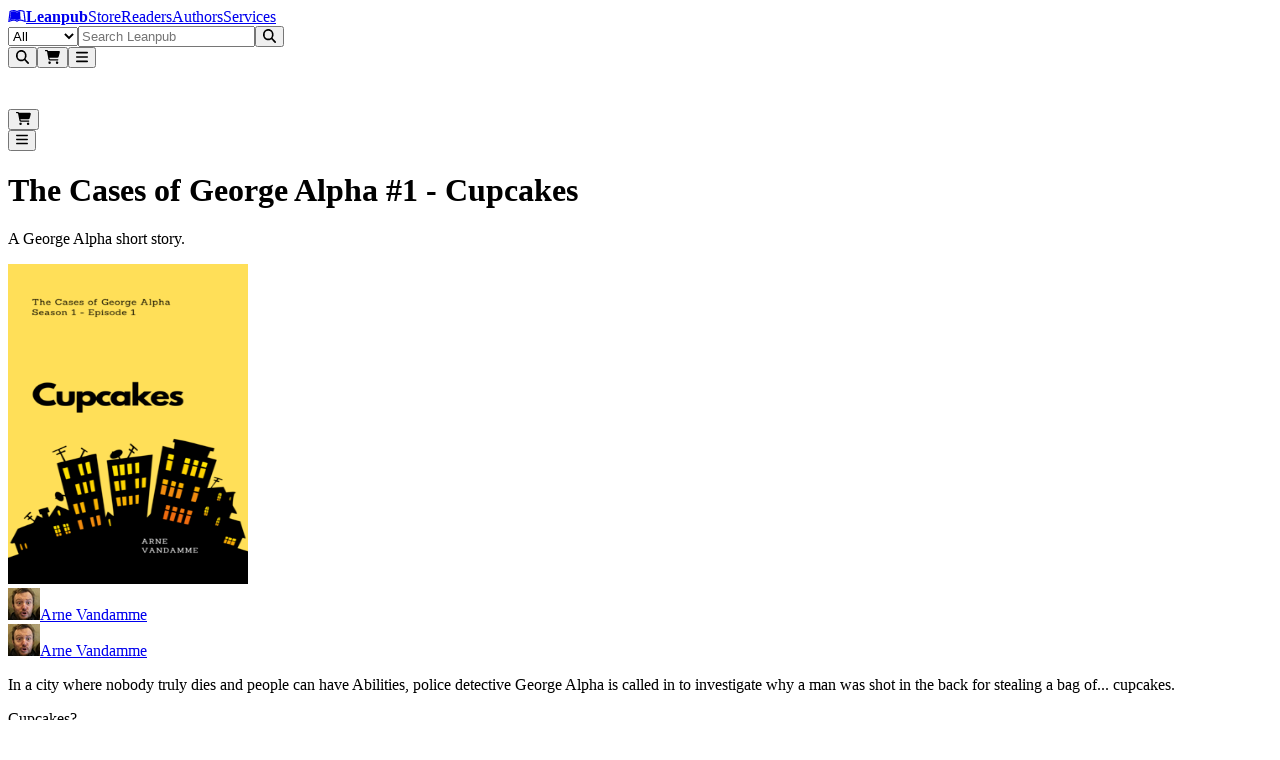

--- FILE ---
content_type: text/html; charset=utf-8
request_url: https://leanpub.com/george-alpha-cupcakes
body_size: 20784
content:
<!DOCTYPE html><html lang="en" dir="ltr"><head><meta name="viewport" content="width=device-width,initial-scale=1"/><title>The Cases of George Alpha #1 - Cupcakes [Leanpub PDF/iPad/Kindle]</title><meta name="title" content="The Cases of George Alpha #1 - Cupcakes [Leanpub PDF/iPad/Kindle]"/><meta name="author" content="Arne Vandamme"/><meta name="DCTERMS.title" content="The Cases of George Alpha #1 - Cupcakes"/><meta name="DCTERMS.type" content="book"/><meta name="DCTERMS.creator" content="Arne Vandamme"/><meta name="DCTERMS.date" content="2025-12-20T21:26:34Z"/><meta name="DCTERMS.language" content="eng"/><meta property="og:title" content="The Cases of George Alpha #1 - Cupcakes"/><meta property="og:type" content="book"/><meta property="og:image" content="https://d2sofvawe08yqg.cloudfront.net/george-alpha-cupcakes/s_hero2x?1620630449&amp;1620630449"/><meta property="og:image:width" content="573"/><meta property="og:image:height" content="914"/><meta property="og:url" content="https://leanpub.com/george-alpha-cupcakes"/><meta property="og:publisher" content="Leanpub"/><meta name="twitter:card" content="summary_large_image"/><meta name="twitter:site" content="@Leanpub"/><meta name="twitter:title" content="The Cases of George Alpha #1 - Cupcakes"/><meta name="twitter:image" content="https://d2sofvawe08yqg.cloudfront.net/george-alpha-cupcakes/s_hero2x?1620630449&amp;1620630449"/><meta name="twitter:url" content="https://leanpub.com/george-alpha-cupcakes"/><link rel="stylesheet" href="/assets/root-CQZk_QTK.css"/><link rel="schema.DCTERMS" href="http://purl.org/dc/elements/1.1/"/><script src="https://www.googletagmanager.com/gtag/js" defer="" async="" crossorigin="anonymous"></script></head><body class="antialiased [text-rendering:optimizelegibility]"><header aria-labelledby="header-heading" class="z-header sticky top-0"><h2 id="header-heading" class="sr-only">Leanpub Header</h2><div class="hide-scrollbar flex h-(--header-height) items-center justify-between overflow-x-auto overflow-y-hidden bg-slate-900 px-2.5 py-1.5 sm:overflow-visible lg:px-6"><h2 id="navigation-heading" class="sr-only">Leanpub Navigation</h2><a href="#main" class="sr-only focus:not-sr-only focus:absolute focus:z-10 focus:rounded-sm focus:bg-neutral-800 focus:p-1 focus:text-base focus:text-white focus:outline-hidden focus:ring-1 focus:ring-white focus:ring-offset-2 focus:ring-offset-neutral-800">Skip to main content</a><div class="flex flex-shrink-0 items-center gap-x-2"><a aria-label="Leanpub Homepage" class="relative mx-2 my-auto flex items-center rounded-lg text-white md:px-3" href="/" data-discover="true"><span class="sr-only">Go to Leanpub.com</span><svg aria-hidden="true" focusable="false" data-prefix="fab" data-icon="leanpub" class="svg-inline--fa fa-leanpub block size-8 text-4xl" role="img" xmlns="http://www.w3.org/2000/svg" viewBox="0 0 576 512"><path fill="currentColor" d="M386.539 111.485l15.096 248.955-10.979-.275c-36.232-.824-71.64 8.783-102.657 27.997-31.016-19.214-66.424-27.997-102.657-27.997-45.564 0-82.07 10.705-123.516 27.723L93.117 129.6c28.546-11.803 61.484-18.115 92.226-18.115 41.173 0 73.836 13.175 102.657 42.544 27.723-28.271 59.013-41.721 98.539-42.544zM569.07 448c-25.526 0-47.485-5.215-70.542-15.645-34.31-15.645-69.993-24.978-107.871-24.978-38.977 0-74.934 12.901-102.657 40.623-27.723-27.723-63.68-40.623-102.657-40.623-37.878 0-73.561 9.333-107.871 24.978C55.239 442.236 32.731 448 8.303 448H6.93L49.475 98.859C88.726 76.626 136.486 64 181.775 64 218.83 64 256.984 71.685 288 93.095 319.016 71.685 357.17 64 394.225 64c45.289 0 93.049 12.626 132.3 34.859L569.07 448zm-43.368-44.741l-34.036-280.246c-30.742-13.999-67.248-21.41-101.009-21.41-38.428 0-74.385 12.077-102.657 38.702-28.272-26.625-64.228-38.702-102.657-38.702-33.761 0-70.267 7.411-101.009 21.41L50.298 403.259c47.211-19.487 82.894-33.486 135.045-33.486 37.604 0 70.817 9.606 102.657 29.644 31.84-20.038 65.052-29.644 102.657-29.644 52.151 0 87.834 13.999 135.045 33.486z"></path></svg><strong class="ms-2 text-lg text-white md:ms-3">Leanpub</strong></a><span class="mx-4 mt-0.5 hidden max-w-full items-center gap-x-3 overflow-x-auto whitespace-nowrap tracking-wide text-white xl:flex"><a class="hidden flex-shrink-0 rounded-lg p-2 transition bg-slate-700/80 font-semibold text-white lg:block" href="/" data-discover="true">Store</a><a class="hidden flex-shrink-0 rounded-lg p-2 transition text-white/80 hover:bg-slate-700/50 hover:text-white lg:block" href="/readers" data-discover="true">Readers</a><a class="hidden flex-shrink-0 rounded-lg p-2 transition text-white/80 hover:bg-slate-700/50 hover:text-white lg:block" href="/authors" data-discover="true">Authors</a><a class="hidden flex-shrink-0 rounded-lg p-2 transition text-white/80 hover:bg-slate-700/50 hover:text-white lg:block" href="/services" data-discover="true">Services</a></span></div><div class="hidden w-full justify-center px-4 md:flex lg:px-8"><form method="get" action="/store" class="w-full" data-discover="true"><div class="relative sticky top-1 z-30 flex w-full justify-center text-sm/6 focus:ring-2 focus:ring-white focus:ring-offset-2 focus:ring-offset-blue-600 max-w-[800px]"><label for=":R296l:" class="sr-only">Filter</label><select id=":R296l:" name="type" class="relative z-20 h-[42px] rounded-l-xl border border-slate-400 bg-blue-50 px-3 py-1.5 pr-8 text-base/6 font-medium text-slate-600 focus:border-slate-400 focus:ring-0 focus:outline-none"><option value="all" selected="">All</option><option value="books">Books</option><option value="bundles">Bundles</option><option value="courses">Courses</option><option value="tracks">Tracks</option></select><input type="text" class="relative z-20 block h-[42px] w-full border border-slate-400 bg-white/95 px-3 py-1.5 text-base/6 font-medium text-gray-900 focus:border-slate-400 focus:ring-0 focus:outline-none rounded-l-none border-l-0" placeholder="Search Leanpub" autoComplete="off" name="search" value=""/><button class="relative z-20 rounded-l-none rounded-r-xl px-2 r-button relative isolate disabled:hover:cursor-default hover:cursor-pointer inline-flex items-center justify-center gap-x-2 rounded-lg border font-semibold focus:outline-hidden data-focus:outline data-focus:outline-2 data-focus:outline-offset-2 data-focus:outline-blue-500 disabled:opacity-50 hover:opacity-85 text-base/6 px-[calc(--spacing(3.5)-1px)] py-[calc(--spacing(2.5)-1px)] sm:px-[calc(--spacing(3)-1px)] sm:py-[calc(--spacing(1.5)-1px)] sm:text-sm/6 bg-blue-600 text-white border-blue-700/90" type="submit"><svg aria-hidden="true" focusable="false" data-prefix="fas" data-icon="magnifying-glass" class="svg-inline--fa fa-magnifying-glass block -translate-y-px text-2xl" role="img" xmlns="http://www.w3.org/2000/svg" viewBox="0 0 512 512"><path fill="currentColor" d="M416 208c0 45.9-14.9 88.3-40 122.7L502.6 457.4c12.5 12.5 12.5 32.8 0 45.3s-32.8 12.5-45.3 0L330.7 376c-34.4 25.2-76.8 40-122.7 40C93.1 416 0 322.9 0 208S93.1 0 208 0S416 93.1 416 208zM208 352a144 144 0 1 0 0-288 144 144 0 1 0 0 288z"></path></svg></button></div></form></div><div class="mx-2 flex flex-shrink-0 justify-end gap-x-2 sm:gap-x-3 md:gap-x-8"><button type="button" aria-label="Open search" aria-haspopup="dialog" aria-controls="header-mobile-search" class="relative flex size-12 cursor-pointer items-center justify-center rounded-lg text-white focus:outline-hidden focus:ring-0 focus:ring-white focus:ring-offset-0 -mr-[0.32rem] md:mr-0 md:hidden"><svg aria-hidden="true" focusable="false" data-prefix="fas" data-icon="magnifying-glass" class="svg-inline--fa fa-magnifying-glass text-2xl" role="img" xmlns="http://www.w3.org/2000/svg" viewBox="0 0 512 512"><path fill="currentColor" d="M416 208c0 45.9-14.9 88.3-40 122.7L502.6 457.4c12.5 12.5 12.5 32.8 0 45.3s-32.8 12.5-45.3 0L330.7 376c-34.4 25.2-76.8 40-122.7 40C93.1 416 0 322.9 0 208S93.1 0 208 0S416 93.1 416 208zM208 352a144 144 0 1 0 0-288 144 144 0 1 0 0 288z"></path></svg></button><button class="hover:cursor-pointer relative flex size-12 cursor-pointer items-center justify-center rounded-lg text-white focus:outline-hidden focus:ring-0 focus:ring-white focus:ring-offset-0"><svg aria-hidden="true" focusable="false" data-prefix="fas" data-icon="cart-shopping" class="svg-inline--fa fa-cart-shopping text-2xl" role="img" xmlns="http://www.w3.org/2000/svg" viewBox="0 0 576 512"><path fill="currentColor" d="M0 24C0 10.7 10.7 0 24 0L69.5 0c22 0 41.5 12.8 50.6 32l411 0c26.3 0 45.5 25 38.6 50.4l-41 152.3c-8.5 31.4-37 53.3-69.5 53.3l-288.5 0 5.4 28.5c2.2 11.3 12.1 19.5 23.6 19.5L488 336c13.3 0 24 10.7 24 24s-10.7 24-24 24l-288.3 0c-34.6 0-64.3-24.6-70.7-58.5L77.4 54.5c-.7-3.8-4-6.5-7.9-6.5L24 48C10.7 48 0 37.3 0 24zM128 464a48 48 0 1 1 96 0 48 48 0 1 1 -96 0zm336-48a48 48 0 1 1 0 96 48 48 0 1 1 0-96z"></path></svg></button><span hidden="" style="position:fixed;top:1px;left:1px;width:1px;height:0;padding:0;margin:-1px;overflow:hidden;clip:rect(0, 0, 0, 0);white-space:nowrap;border-width:0;display:none"></span><button class="hover:cursor-pointer relative flex size-12 cursor-pointer items-center justify-center rounded-lg text-white focus:outline-hidden focus:ring-0 focus:ring-white focus:ring-offset-0 focus:ring-1 my-auto"><svg aria-hidden="true" focusable="false" data-prefix="fas" data-icon="bars" class="svg-inline--fa fa-bars text-2xl text-white" role="img" xmlns="http://www.w3.org/2000/svg" viewBox="0 0 448 512"><path fill="currentColor" d="M0 96C0 78.3 14.3 64 32 64l384 0c17.7 0 32 14.3 32 32s-14.3 32-32 32L32 128C14.3 128 0 113.7 0 96zM0 256c0-17.7 14.3-32 32-32l384 0c17.7 0 32 14.3 32 32s-14.3 32-32 32L32 288c-17.7 0-32-14.3-32-32zM448 416c0 17.7-14.3 32-32 32L32 448c-17.7 0-32-14.3-32-32s14.3-32 32-32l384 0c17.7 0 32 14.3 32 32z"></path></svg></button><span hidden="" style="position:fixed;top:1px;left:1px;width:1px;height:0;padding:0;margin:-1px;overflow:hidden;clip:rect(0, 0, 0, 0);white-space:nowrap;border-width:0;display:none"></span></div></div><div class="md:hidden fixed inset-0 z-[80] pointer-events-none" aria-hidden="true"><div class="fixed inset-x-0 top-[var(--header-height)] bottom-[-25vh] bg-slate-950/50 transition-opacity duration-200 ease-out pointer-events-none opacity-0" aria-hidden="true"></div><div id="header-mobile-search" role="dialog" aria-modal="true" aria-label="Mobile search" class="fixed inset-x-0 top-0 z-[85] bg-slate-900 transition-opacity duration-200 ease-out opacity-0"><div class="flex h-(--header-height) items-center justify-end px-2.5 pointer-events-none"><div class="flex min-w-0 flex-1" aria-hidden="true" style="transform-origin:center right;transform:scaleX(0.25) translateX(18px);opacity:0;transition:transform 220ms cubic-bezier(0.33, 1, 0.68, 1), opacity 160ms ease-out"><form method="get" action="/store" class="w-full max-w-full pointer-events-none" aria-hidden="true" data-discover="true"><fieldset disabled="" class="m-0 border-0 p-0"><div class="relative sticky top-1 z-30 flex w-full justify-center text-sm/6 focus:ring-2 focus:ring-white focus:ring-offset-2 focus:ring-offset-blue-600 max-w-none"><label for=":R3d6l:" class="sr-only">Filter</label><select id=":R3d6l:" name="type" class="relative z-20 h-[42px] rounded-l-xl border border-slate-400 bg-blue-50 px-3 py-1.5 pr-8 text-base/6 font-medium text-slate-600 focus:border-slate-400 focus:ring-0 focus:outline-none hidden sm:flex"><option value="all" selected="">All</option><option value="books">Books</option><option value="bundles">Bundles</option><option value="courses">Courses</option><option value="tracks">Tracks</option></select><input type="text" class="relative z-20 block h-[42px] w-full border border-slate-400 bg-white/95 px-3 py-1.5 text-base/6 font-medium text-gray-900 focus:border-slate-400 focus:ring-0 focus:outline-none rounded-l-xl sm:rounded-l-none sm:border-l-0" placeholder="Search Leanpub" autoComplete="off" name="search" value=""/><button class="relative z-20 rounded-l-none rounded-r-xl px-2 r-button relative isolate disabled:hover:cursor-default hover:cursor-pointer inline-flex items-center justify-center gap-x-2 rounded-lg border font-semibold focus:outline-hidden data-focus:outline data-focus:outline-2 data-focus:outline-offset-2 data-focus:outline-blue-500 disabled:opacity-50 hover:opacity-85 text-base/6 px-[calc(--spacing(3.5)-1px)] py-[calc(--spacing(2.5)-1px)] sm:px-[calc(--spacing(3)-1px)] sm:py-[calc(--spacing(1.5)-1px)] sm:text-sm/6 bg-blue-600 text-white border-blue-700/90" type="submit"><svg aria-hidden="true" focusable="false" data-prefix="fas" data-icon="magnifying-glass" class="svg-inline--fa fa-magnifying-glass block -translate-y-px text-2xl" role="img" xmlns="http://www.w3.org/2000/svg" viewBox="0 0 512 512"><path fill="currentColor" d="M416 208c0 45.9-14.9 88.3-40 122.7L502.6 457.4c12.5 12.5 12.5 32.8 0 45.3s-32.8 12.5-45.3 0L330.7 376c-34.4 25.2-76.8 40-122.7 40C93.1 416 0 322.9 0 208S93.1 0 208 0S416 93.1 416 208zM208 352a144 144 0 1 0 0-288 144 144 0 1 0 0 288z"></path></svg></button></div></fieldset></form></div><div class="mx-2 flex items-center gap-x-2 sm:gap-x-4 pointer-events-none" aria-hidden="true"><div class="flex items-center"><div class="pointer-events-none opacity-60"><button class="hover:cursor-pointer relative flex size-12 cursor-pointer items-center justify-center rounded-lg text-white focus:outline-hidden focus:ring-0 focus:ring-white focus:ring-offset-0"><svg aria-hidden="true" focusable="false" data-prefix="fas" data-icon="cart-shopping" class="svg-inline--fa fa-cart-shopping text-2xl" role="img" xmlns="http://www.w3.org/2000/svg" viewBox="0 0 576 512"><path fill="currentColor" d="M0 24C0 10.7 10.7 0 24 0L69.5 0c22 0 41.5 12.8 50.6 32l411 0c26.3 0 45.5 25 38.6 50.4l-41 152.3c-8.5 31.4-37 53.3-69.5 53.3l-288.5 0 5.4 28.5c2.2 11.3 12.1 19.5 23.6 19.5L488 336c13.3 0 24 10.7 24 24s-10.7 24-24 24l-288.3 0c-34.6 0-64.3-24.6-70.7-58.5L77.4 54.5c-.7-3.8-4-6.5-7.9-6.5L24 48C10.7 48 0 37.3 0 24zM128 464a48 48 0 1 1 96 0 48 48 0 1 1 -96 0zm336-48a48 48 0 1 1 0 96 48 48 0 1 1 0-96z"></path></svg></button><span hidden="" style="position:fixed;top:1px;left:1px;width:1px;height:0;padding:0;margin:-1px;overflow:hidden;clip:rect(0, 0, 0, 0);white-space:nowrap;border-width:0;display:none"></span></div></div><div class="flex items-center justify-end"><div class="pointer-events-none opacity-60"><button class="hover:cursor-pointer relative flex size-12 cursor-pointer items-center justify-center rounded-lg text-white focus:outline-hidden focus:ring-0 focus:ring-white focus:ring-offset-0 focus:ring-1 my-auto"><svg aria-hidden="true" focusable="false" data-prefix="fas" data-icon="bars" class="svg-inline--fa fa-bars text-2xl text-white" role="img" xmlns="http://www.w3.org/2000/svg" viewBox="0 0 448 512"><path fill="currentColor" d="M0 96C0 78.3 14.3 64 32 64l384 0c17.7 0 32 14.3 32 32s-14.3 32-32 32L32 128C14.3 128 0 113.7 0 96zM0 256c0-17.7 14.3-32 32-32l384 0c17.7 0 32 14.3 32 32s-14.3 32-32 32L32 288c-17.7 0-32-14.3-32-32zM448 416c0 17.7-14.3 32-32 32L32 448c-17.7 0-32-14.3-32-32s14.3-32 32-32l384 0c17.7 0 32 14.3 32 32z"></path></svg></button><span hidden="" style="position:fixed;top:1px;left:1px;width:1px;height:0;padding:0;margin:-1px;overflow:hidden;clip:rect(0, 0, 0, 0);white-space:nowrap;border-width:0;display:none"></span></div></div></div></div></div></div></header><main><header class="overflow-hidden px-2 sm:px-3 md:px-5 lg:bg-transparent lg:px-5"><div class="mx-auto mb-2 max-w-6xl pt-6 text-center sm:mb-2 md:mb-4 lg:mb-6"><h1 lang="en" class="text-4xl font-extrabold text-slate-900 sm:text-4xl md:text-[44px] lg:text-5xl">The Cases of George Alpha #1 - Cupcakes</h1><p class="text-lg font-medium text-slate-600 sm:text-xl md:mt-1 md:text-2xl lg:mt-1 lg:text-3xl" lang="en">A George Alpha short story.</p></div><div class="mx-auto grid max-w-6xl grid-cols-1 grid-rows-[auto_1fr] gap-y-2 px-0 md:grid-cols-12 md:gap-x-8 md:px-4 lg:px-6"><div class="relative order-2 hidden flex-col md:order-1 md:col-span-5 md:flex md:pl-0 lg:row-span-2 lg:pl-6 xl:pl-8"><div class="relative z-10 mx-auto mb-[2px] flex w-full max-w-sm flex-col justify-center p-6 md:p-0 lg:mb-[2px] lg:min-w-96"><img src="https://d2sofvawe08yqg.cloudfront.net/george-alpha-cupcakes/s_hero?1620630449&amp;1620630449" loading="lazy" width="240" height="320" class="w-full rounded-xl shadow-xs md:w-full"/><div class="mb-[2px] w-full"></div><div class="mb-1 flex w-full justify-center py-1 md:justify-center"><div class="block lg:hidden"><div class="leading-tight flex flex-wrap items-center gap-x-2 gap-y-2"><span class="flex items-center whitespace-nowrap text-neutral-500 text-sm"><img src="https://d39qdlcrvnra4b.cloudfront.net/avatars/1044241/tiny/author_picture.png?1588686583" class="mr-2 h-6 w-6 rounded-full object-cover"/><a class="hover:underline" aria-label="Visit Arne Vandamme&#x27;s author profile" href="/u/arnevandammesKOtQ_cFl2rF_fCx7hamEQ" data-discover="true">Arne Vandamme</a></span></div></div><div class="hidden lg:block"><div class="leading-tight flex flex-wrap items-center gap-x-2 gap-y-2"><span class="flex items-center whitespace-nowrap text-neutral-500 text-base"><img src="https://d39qdlcrvnra4b.cloudfront.net/avatars/1044241/tiny/author_picture.png?1588686583" class="mr-2 h-6 w-6 rounded-full object-cover"/><a class="hover:underline" aria-label="Visit Arne Vandamme&#x27;s author profile" href="/u/arnevandammesKOtQ_cFl2rF_fCx7hamEQ" data-discover="true">Arne Vandamme</a></span></div></div></div></div><div class="mx-auto hidden w-full max-w-[450px] px-3 md:block md:px-0"><div data-slot="text" lang="en" class="text-base/6 text-zinc-500 sm:text-sm/6 dark:text-zinc-400 [&amp;_strong]:font-medium [&amp;_strong]:text-zinc-950 dark:[&amp;_strong]:text-white [&amp;_code]:rounded-sm [&amp;_code]:border [&amp;_code]:border-zinc-950/10 [&amp;_code]:bg-zinc-950/[2.5%] [&amp;_code]:px-0.5 [&amp;_code]:text-sm [&amp;_code]:font-medium [&amp;_code]:text-zinc-950 sm:[&amp;_code]:text-[0.8125rem] dark:[&amp;_code]:border-white/20 dark:[&amp;_code]:bg-white/5 dark:[&amp;_code]:text-white relative mt-2 text-left text-sm **:mb-4 [&amp;_a]:text-blue-600 [&amp;_strong]:font-bold"><p>In a city where nobody truly dies and people can have Abilities, police detective George Alpha is called in to investigate why a man was shot in the back for stealing a bag of... cupcakes.</p><p> </p><p>Cupcakes?</p><p> </p><p>Cupcakes.</p></div></div></div><div class="order-1 bg-white pb-8 text-center md:order-2 md:col-span-7 md:pt-0 md:text-start lg:bg-transparent lg:pt-0 lg:ltr:pl-10 xl:ltr:pl-16 lg:rtl:pr-10 xl:rtl:pr-16"><div class="mx-auto px-4 sm:px-6 md:max-w-2xl md:px-4 lg:max-w-2xl lg:px-0"><div class="mb-0 flex flex-col items-center md:mb-4 md:hidden"><img src="https://d2sofvawe08yqg.cloudfront.net/george-alpha-cupcakes/s_hero?1620630449&amp;1620630449" loading="lazy" width="240" height="320" class="mb-[2px] w-full max-w-xs rounded-xl border border-slate-200"/><div class="mb-[2px] w-full max-w-xs"></div><div class="mb-2 flex w-full max-w-xs justify-center py-1"><div class="block md:hidden"><div class="leading-tight flex flex-wrap items-center gap-x-2 gap-y-2"><span class="flex items-center whitespace-nowrap text-neutral-500 text-sm"><img src="https://d39qdlcrvnra4b.cloudfront.net/avatars/1044241/tiny/author_picture.png?1588686583" class="mr-2 h-6 w-6 rounded-full object-cover"/><a class="hover:underline" aria-label="Visit Arne Vandamme&#x27;s author profile" href="/u/arnevandammesKOtQ_cFl2rF_fCx7hamEQ" data-discover="true">Arne Vandamme</a></span></div></div></div><div data-slot="text" lang="en" class="text-base/6 text-zinc-500 sm:text-sm/6 dark:text-zinc-400 [&amp;_strong]:font-medium [&amp;_strong]:text-zinc-950 dark:[&amp;_strong]:text-white [&amp;_code]:rounded-sm [&amp;_code]:border [&amp;_code]:border-zinc-950/10 [&amp;_code]:bg-zinc-950/[2.5%] [&amp;_code]:px-0.5 [&amp;_code]:text-sm [&amp;_code]:font-medium [&amp;_code]:text-zinc-950 sm:[&amp;_code]:text-[0.8125rem] dark:[&amp;_code]:border-white/20 dark:[&amp;_code]:bg-white/5 dark:[&amp;_code]:text-white relative mx-auto mb-4 px-2 text-center text-sm **:mb-4 [&amp;_a]:text-blue-600 [&amp;_strong]:font-bold"><p>In a city where nobody truly dies and people can have Abilities, police detective George Alpha is called in to investigate why a man was shot in the back for stealing a bag of... cupcakes.</p><p> </p><p>Cupcakes?</p><p> </p><p>Cupcakes.</p></div></div><span lang="en" class="mb-2 px-2 py-1 text-sm mx-0.5 inline-flex w-fit items-center gap-x-1.5 rounded-md px-1.5 py-0.5 text-sm/5 font-medium sm:text-xs/5 forced-colors:outline bg-lime-400/20 text-lime-700 group-data-hover:bg-lime-400/30 dark:bg-lime-400/10 dark:text-lime-300 dark:group-data-hover:bg-lime-400/15">Free With Membership</span><div class="w-full text-left"><div class="flex flex-col"><div class="mb-0 mb-2"><div class="flex"><div class="flex w-full flex-wrap justify-around gap-2 text-center sm:text-left md:justify-start md:gap-x-16 md:gap-y-4 md:max-w-full max-w-full md:max-w-lg"><div class="space-y-2"><div><p class="text-sm leading-5 tracking-wider uppercase text-neutral-600">With Membership</p></div><p class="text-2xl font-semibold">Free!</p></div><div class="space-y-2"><button class="flex items-center space-x-1.5" type="button" aria-expanded="false" aria-haspopup="dialog" data-state="closed"><p class="text-sm leading-5 tracking-wider uppercase text-neutral-600">Minimum paid price</p><svg aria-hidden="true" focusable="false" data-prefix="fas" data-icon="circle-question" class="svg-inline--fa fa-circle-question h-3 w-3 text-black" role="img" xmlns="http://www.w3.org/2000/svg" viewBox="0 0 512 512" width="12px" height="12px"><path fill="currentColor" d="M256 512A256 256 0 1 0 256 0a256 256 0 1 0 0 512zM169.8 165.3c7.9-22.3 29.1-37.3 52.8-37.3l58.3 0c34.9 0 63.1 28.3 63.1 63.1c0 22.6-12.1 43.5-31.7 54.8L280 264.4c-.2 13-10.9 23.6-24 23.6c-13.3 0-24-10.7-24-24l0-13.5c0-8.6 4.6-16.5 12.1-20.8l44.3-25.4c4.7-2.7 7.6-7.7 7.6-13.1c0-8.4-6.8-15.1-15.1-15.1l-58.3 0c-3.4 0-6.4 2.1-7.5 5.3l-.4 1.2c-4.4 12.5-18.2 19-30.6 14.6s-19-18.2-14.6-30.6l.4-1.2zM224 352a32 32 0 1 1 64 0 32 32 0 1 1 -64 0z"></path></svg></button><p class="text-2xl font-semibold">$7.99</p></div></div></div></div><div class="w-full md:max-w-lg mt-2 mb-2 flex flex-col gap-y-3"><section class="py-0"><input type="hidden" name="you_pay_price" value="0"/><h2 class="text-xs tracking-wider text-black uppercase sm:text-sm">You pay</h2><span dir="ltr" data-orientation="horizontal" aria-disabled="false" aria-label="w_you_pay" class="relative flex h-12 w-full touch-none items-center" style="--radix-slider-thumb-transform:translateX(-50%)"><span data-orientation="horizontal" class="relative h-8 w-full grow rounded-lg border-2 border-neutral-300 before:absolute before:top-0.5 before:right-0.5 before:bottom-0.5 before:left-0.5 before:content-[&#x27;&#x27;] before:[background:repeating-linear-gradient(to_right,_#efefef,_#efefef_1px,_transparent_1px,_transparent_5px)] contrast-more:border-neutral-600"><span data-orientation="horizontal" class="absolute -top-0.5 -right-0.5 -bottom-0.5 -left-0.5! m-0 flex h-8 items-center rounded-l-lg border-2 border-r-0 font-semibold bg-sky-600 border-sky-800 left-2! -ml-[0.6rem] pr-3" style="left:0%;right:100%"><span class="absolute text-sm font-semibold break-normal left-[calc(100%+0.75rem)]">$0.00</span></span></span><span style="transform:var(--radix-slider-thumb-transform);position:absolute;left:calc(0% + 0px)"><span role="slider" aria-valuemin="0" aria-valuemax="20" aria-orientation="horizontal" data-orientation="horizontal" tabindex="0" class="block h-12 w-3 items-center rounded-full border-2 [box-shadow:0_2px_10px_0_rgba(0,0,0,0.5)] cursor-grab focus-within:outline-hidden focus:outline-hidden focus-visible:ring-2 bg-sky-400 focus-visible:ring-sky-700 border-white ml-4!" style="display:none" data-radix-collection-item=""></span><input style="display:none" name="you_pay_price"/></span></span></section><section class="py-0"><input type="hidden" name="author_earnings" value="0"/><h2 class="text-xs tracking-wider text-black uppercase sm:text-sm">Author earns</h2><span dir="ltr" data-orientation="horizontal" aria-disabled="false" aria-label="Author earns" class="relative flex h-12 w-full touch-none items-center" style="--radix-slider-thumb-transform:translateX(-50%)"><span data-orientation="horizontal" class="relative h-8 w-full grow rounded-lg border-2 border-neutral-300 before:absolute before:top-0.5 before:right-0.5 before:bottom-0.5 before:left-0.5 before:content-[&#x27;&#x27;] before:[background:repeating-linear-gradient(to_right,_#efefef,_#efefef_1px,_transparent_1px,_transparent_5px)] contrast-more:border-neutral-600"><span data-orientation="horizontal" class="absolute -top-0.5 -right-0.5 -bottom-0.5 -left-0.5! m-0 flex h-8 items-center rounded-l-lg border-2 border-r-0 font-semibold bg-lime-600 border-lime-800 left-2! -ml-[0.6rem] pr-3" style="left:0%;right:100%"><span class="absolute text-sm font-semibold break-normal left-[calc(100%+0.75rem)]">$0.00</span></span></span><span style="transform:var(--radix-slider-thumb-transform);position:absolute;left:calc(0% + 0px)"><span role="slider" aria-valuemin="0" aria-valuemax="20" aria-orientation="horizontal" data-orientation="horizontal" tabindex="0" class="block h-12 w-3 items-center rounded-full border-2 [box-shadow:0_2px_10px_0_rgba(0,0,0,0.5)] cursor-grab focus-within:outline-hidden focus:outline-hidden focus-visible:ring-2 bg-lime-400 focus-visible:ring-lime-700 border-white ml-4!" style="display:none" data-radix-collection-item=""></span><input style="display:none" name="author_earnings"/></span></span></section></div><form method="post" action="/george-alpha-cupcakes" data-discover="true"><input type="hidden" name="reload-root-route" value="true"/><input type="hidden" name="timestamp" value="2026-01-22T04:21:46.586Z"/><section class="pt-3 pb-2"><label for="unitPrice" class="block tracking-wider text-black uppercase text-xs">You pay</label><div class="flex flex-row items-center gap-x-6 gap-y-3"><div class="relative mt-1 block rounded-md shadow-sm"><div class="pointer-events-none absolute inset-y-0 left-0 flex items-center pl-3"><span class="text-neutral-600 sm:text-sm">$</span></div><input id="unitPrice" name="unitPrice" aria-describedby="price-currency" type="text" inputMode="decimal" placeholder="0.00" class="focus:border-azure-500 focus:ring-azure-500 block w-36 rounded-lg border-neutral-300 ps-7 contrast-more:border-neutral-600 sm:text-sm md:w-36" value="0.00"/></div></div></section><div class="mt-4 flex flex-col pb-4"><input type="hidden" name="productVariantId" value="Z2lkOi8vbGVhbnB1Yi9TdG9yZTo6UHJvZHVjdFZhcmlhbnQvMzg1NDA"/><input type="hidden" name="quantity" value="1"/><input type="hidden" name="productId" value="Z2lkOi8vbGVhbnB1Yi9TdG9yZTo6Qm9va1Byb2R1Y3QvMzc3NTM"/><input type="hidden" name="productCouponId" value=""/><input type="hidden" name="purchaseSourceId" value=""/><input type="hidden" name="purchaseSourceType" value=""/><input type="hidden" name="purchaseSource" value=""/><div class="xs:flex-row xs:justify-start flex flex-col gap-3"><button class="min-h-10 w-auto min-w-72 self-start whitespace-nowrap sm:text-base r-button relative isolate disabled:hover:cursor-default hover:cursor-pointer inline-flex items-center justify-center gap-x-2 rounded-lg border font-semibold focus:outline-hidden data-focus:outline data-focus:outline-2 data-focus:outline-offset-2 data-focus:outline-blue-500 disabled:opacity-50 hover:opacity-85 text-base/6 px-[calc(--spacing(3.5)-1px)] py-[calc(--spacing(2.5)-1px)] sm:px-[calc(--spacing(3)-1px)] sm:py-[calc(--spacing(1.5)-1px)] sm:text-sm/6 bg-blue-600 text-white border-blue-700/90" aria-label="Add The Cases of George Alpha #1 - Cupcakes to Cart" type="submit" name="submit" value="shopping_cart">Add to Cart</button></div><div class="xs:flex-row xs:justify-start mt-2 flex flex-col gap-3"><button class="min-h-10 w-auto min-w-72 self-start whitespace-nowrap sm:text-base r-button relative isolate disabled:hover:cursor-default hover:cursor-pointer inline-flex items-center justify-center gap-x-2 rounded-lg border font-semibold focus:outline-hidden data-focus:outline data-focus:outline-2 data-focus:outline-offset-2 data-focus:outline-blue-500 disabled:opacity-50 hover:opacity-85 text-base/6 px-[calc(--spacing(3.5)-1px)] py-[calc(--spacing(2.5)-1px)] sm:px-[calc(--spacing(3)-1px)] sm:py-[calc(--spacing(1.5)-1px)] sm:text-sm/6 border-blue-300 text-blue-600 hover:border-blue-400 hover:bg-blue-50 focus-visible:outline-2 focus-visible:outline-offset-2 focus-visible:outline-blue-600 active:text-blue-600/70 disabled:opacity-40 disabled:hover:border-blue-300 disabled:hover:bg-transparent" aria-label="Add The Cases of George Alpha #1 - Cupcakes to Wishlist" type="submit" name="submit" value="wishlist">Add to Wishlist</button></div><h3 class="text-xl font-semibold text-zinc-950 dark:text-white my-3 mt-6 sm:mt-7 sm:text-3xl">...Or Buy With Credits!</h3><div><a class="mt-1 w-auto border-2! md:min-w-60 lg:min-w-72 r-button relative isolate disabled:hover:cursor-default hover:cursor-pointer inline-flex items-center justify-center gap-x-2 rounded-lg border font-semibold focus:outline-hidden data-focus:outline data-focus:outline-2 data-focus:outline-offset-2 data-focus:outline-blue-500 disabled:opacity-50 hover:opacity-85 text-base/6 px-[calc(--spacing(3.5)-1px)] py-[calc(--spacing(2.5)-1px)] sm:px-[calc(--spacing(3)-1px)] sm:py-[calc(--spacing(1.5)-1px)] sm:text-sm/6 bg-teal-600/90 text-white border-teal-700 no-underline!" href="/membership" data-discover="true">Get A Reader Membership</a></div><span class="mb-1.5 block rounded-xs pt-0 pt-0.5 pr-0 pb-0.5 pl-0 text-xs font-normal text-neutral-500 dark:text-neutral-400 [&amp;_a]:underline mt-4">You can get credits with a paid monthly or annual <a class="font-bold text-blue-500 dark:text-white hover:opacity-70 underline" href="/readers" data-discover="true">Reader Membership</a>, or you can <a class="font-bold text-blue-500 dark:text-white hover:opacity-70 underline" href="/readers/credits" data-discover="true">buy them here</a>.</span></div></form></div></div><div class="mb-3 rounded-2xl"><div class="m-1.5 mt-0 flex flex-wrap items-start justify-center gap-x-10 gap-y-1 text-neutral-400 sm:gap-x-6 md:justify-start md:gap-x-8 lg:justify-start lg:gap-x-10"><div class="flex w-fit flex-col items-center gap-2 px-1 py-1 text-xs font-medium"><svg aria-hidden="true" focusable="false" data-prefix="fas" data-icon="file-pdf" class="svg-inline--fa fa-file-pdf text-3xl" role="img" xmlns="http://www.w3.org/2000/svg" viewBox="0 0 512 512"><path fill="currentColor" d="M0 64C0 28.7 28.7 0 64 0L224 0l0 128c0 17.7 14.3 32 32 32l128 0 0 144-208 0c-35.3 0-64 28.7-64 64l0 144-48 0c-35.3 0-64-28.7-64-64L0 64zm384 64l-128 0L256 0 384 128zM176 352l32 0c30.9 0 56 25.1 56 56s-25.1 56-56 56l-16 0 0 32c0 8.8-7.2 16-16 16s-16-7.2-16-16l0-48 0-80c0-8.8 7.2-16 16-16zm32 80c13.3 0 24-10.7 24-24s-10.7-24-24-24l-16 0 0 48 16 0zm96-80l32 0c26.5 0 48 21.5 48 48l0 64c0 26.5-21.5 48-48 48l-32 0c-8.8 0-16-7.2-16-16l0-128c0-8.8 7.2-16 16-16zm32 128c8.8 0 16-7.2 16-16l0-64c0-8.8-7.2-16-16-16l-16 0 0 96 16 0zm80-112c0-8.8 7.2-16 16-16l48 0c8.8 0 16 7.2 16 16s-7.2 16-16 16l-32 0 0 32 32 0c8.8 0 16 7.2 16 16s-7.2 16-16 16l-32 0 0 48c0 8.8-7.2 16-16 16s-16-7.2-16-16l0-64 0-64z"></path></svg>PDF</div><div class="flex w-fit flex-col items-center gap-2 px-1 py-1 text-xs font-medium"><svg aria-hidden="true" focusable="false" data-prefix="fas" data-icon="tablet-screen-button" class="svg-inline--fa fa-tablet-screen-button text-3xl" role="img" xmlns="http://www.w3.org/2000/svg" viewBox="0 0 448 512"><path fill="currentColor" d="M0 64C0 28.7 28.7 0 64 0L384 0c35.3 0 64 28.7 64 64l0 384c0 35.3-28.7 64-64 64L64 512c-35.3 0-64-28.7-64-64L0 64zM256 448a32 32 0 1 0 -64 0 32 32 0 1 0 64 0zM384 64L64 64l0 320 320 0 0-320z"></path></svg>EPUB</div><div class="flex w-fit flex-col items-center py-1 font-medium"><div class="text-md"><span>30</span></div><div class="text-sm"><span>Pages</span></div></div></div></div><div class="mb-3 flex flex-wrap justify-center gap-2 md:justify-start"><button class="px-2 r-button relative isolate disabled:hover:cursor-default hover:cursor-pointer inline-flex items-center justify-center gap-x-2 rounded-lg border font-semibold focus:outline-hidden data-focus:outline data-focus:outline-2 data-focus:outline-offset-2 data-focus:outline-blue-500 disabled:opacity-50 hover:opacity-85 text-base/6 px-[calc(--spacing(3.5)-1px)] py-[calc(--spacing(2.5)-1px)] sm:px-[calc(--spacing(3)-1px)] sm:py-[calc(--spacing(1.5)-1px)] sm:text-sm/6 border-zinc-950/10 text-zinc-950 data-active:bg-zinc-950/[2.5%] hover:bg-zinc-950/[2.5%] dark:border-white/15 dark:text-white dark:[--btn-bg:transparent] dark:data-active:bg-white/5 dark:hover:bg-white/5"><svg aria-hidden="true" focusable="false" data-prefix="fas" data-icon="list" class="svg-inline--fa fa-list h-4 text-neutral-500" role="img" xmlns="http://www.w3.org/2000/svg" viewBox="0 0 512 512"><path fill="currentColor" d="M40 48C26.7 48 16 58.7 16 72l0 48c0 13.3 10.7 24 24 24l48 0c13.3 0 24-10.7 24-24l0-48c0-13.3-10.7-24-24-24L40 48zM192 64c-17.7 0-32 14.3-32 32s14.3 32 32 32l288 0c17.7 0 32-14.3 32-32s-14.3-32-32-32L192 64zm0 160c-17.7 0-32 14.3-32 32s14.3 32 32 32l288 0c17.7 0 32-14.3 32-32s-14.3-32-32-32l-288 0zm0 160c-17.7 0-32 14.3-32 32s14.3 32 32 32l288 0c17.7 0 32-14.3 32-32s-14.3-32-32-32l-288 0zM16 232l0 48c0 13.3 10.7 24 24 24l48 0c13.3 0 24-10.7 24-24l0-48c0-13.3-10.7-24-24-24l-48 0c-13.3 0-24 10.7-24 24zM40 368c-13.3 0-24 10.7-24 24l0 48c0 13.3 10.7 24 24 24l48 0c13.3 0 24-10.7 24-24l0-48c0-13.3-10.7-24-24-24l-48 0z"></path></svg><div class="text-xs font-medium">Table of Contents</div></button></div></div></div></div></header><div class="sticky top-14 z-50 lg:top-[3.5rem]"><div class="md:hidden" data-headlessui-state=""><div class="relative flex items-center px-4 py-3 bg-white/95 shadow-sm [@supports(backdrop-filter:blur(0))]:bg-white/80 [@supports(backdrop-filter:blur(0))]:backdrop-blur-sm"><span class="ml-4 text-base font-medium text-slate-900">About</span><button class="-mr-1 ml-auto flex h-8 w-8 items-center justify-center" aria-label="Toggle navigation menu" type="button" aria-expanded="false" data-headlessui-state=""><span class="absolute inset-0"></span><svg aria-hidden="true" fill="none" stroke-width="2" stroke-linecap="round" stroke-linejoin="round" viewBox="0 0 24 24" class="h-6 w-6 stroke-slate-700"><path d="m15 16-3 3-3-3M15 8l-3-3-3 3"></path></svg></button></div><div class="h-2 md:hidden"></div></div><span hidden="" style="position:fixed;top:1px;left:1px;width:1px;height:0;padding:0;margin:-1px;overflow:hidden;clip:rect(0, 0, 0, 0);white-space:nowrap;border-width:0;display:none"></span><div class="hidden md:flex md:h-14 md:justify-center md:border-b md:border-slate-200 md:bg-white/95 md:[@supports(backdrop-filter:blur(0))]:bg-white/80 md:[@supports(backdrop-filter:blur(0))]:backdrop-blur-sm"><ol role="list" class="mb-[-2px] grid auto-cols-[minmax(0,13rem)] grid-flow-col text-base font-medium text-slate-900 [counter-reset:section]"><li class="flex"><a class="flex w-full flex-col items-center justify-center border-b-2 border-transparent before:text-slate-500 hover:bg-blue-50/40 hover:before:text-slate-900" href="/george-alpha-cupcakes#about" data-discover="true">About</a></li><li class="flex"><a class="flex w-full flex-col items-center justify-center border-b-2 border-transparent before:text-slate-500 hover:bg-blue-50/40 hover:before:text-slate-900" href="/george-alpha-cupcakes#author" data-discover="true">Author</a></li><li class="flex"><a class="flex w-full flex-col items-center justify-center border-b-2 border-transparent before:text-slate-500 hover:bg-blue-50/40 hover:before:text-slate-900" href="/george-alpha-cupcakes#table-of-contents" data-discover="true">Contents</a></li></ol></div></div><section class="relative pt-8 pb-3 sm:pt-10 sm:pb-16 lg:pt-16" id="about" aria-labelledby="about-title"><div class="m-auto max-w-6xl px-3.5 md:px-10 lg:px-20"><h2 class="inline-flex items-center rounded-full px-4 py-1 text-blue-600 ring-1 ring-blue-600 ring-inset"><span class="text-base font-medium tracking-tight">About</span></h2><p class="font-display mt-6 text-[44px]/12 font-extrabold tracking-tight text-slate-900 max-md:text-center sm:text-6xl">About the Book</p></div><section class="relative pt-3 lg:pt-8"><div class="absolute inset-x-0 top-1/2 bottom-0 [mask-image:linear-gradient(transparent,white)]"></div><div class="relative mx-auto max-w-5xl max-md:text-sm sm:px-6"><div class="sm:rounded-6xl pt-px"><div class="px-4 sm:px-10 lg:px-20"><div class="prose prose-a:text-blue-500 max-md:prose-headings:text-center mx-auto mb-10 max-w-full!" lang="en"><p>This is the first in a series of short stories detailing the cases of detective George Alpha.</p></div><div class="mt-10 border-t border-neutral-200 pt-8"><div class="flex flex-col gap-6 md:w-full md:flex-row md:flex-wrap md:items-start md:justify-between md:gap-x-2 md:gap-y-6"><div class="flex min-w-[10rem] flex-col gap-2 md:min-w-0 md:flex-1 md:px-1"><h3 class="text-xs font-semibold tracking-wide text-neutral-500 uppercase">Share this book</h3><div class="text-sm text-neutral-700 [&amp;_a]:underline"><div><div class="flex items-center justify-start gap-3 py-2"><a class="h-6 w-6 rounded-full focus:outline focus:outline-1 focus:outline-offset-4" aria-label="Share on Twitter" rel="noreferrer" href="https://twitter.com/intent/tweet?text=undefined&amp;url=leanpub.com/george-alpha-cupcakes&amp;hashtags=georgealpha" target="_blank"><svg aria-hidden="true" focusable="false" data-prefix="fab" data-icon="x-twitter" class="svg-inline--fa fa-x-twitter h-6 w-6 text-brand-twitter" role="img" xmlns="http://www.w3.org/2000/svg" viewBox="0 0 512 512"><path fill="currentColor" d="M389.2 48h70.6L305.6 224.2 487 464H345L233.7 318.6 106.5 464H35.8L200.7 275.5 26.8 48H172.4L272.9 180.9 389.2 48zM364.4 421.8h39.1L151.1 88h-42L364.4 421.8z"></path></svg></a><a class="h-6 w-6 rounded-full focus:outline focus:outline-1 focus:outline-offset-4" aria-label="Share on Facebook" rel="noreferrer" href="https://www.facebook.com/sharer/sharer.php?display=popup&amp;quote=undefined on Leanpub&amp;u=leanpub.com/george-alpha-cupcakes&amp;href=leanpub.com/george-alpha-cupcakes" target="_blank"><svg aria-hidden="true" focusable="false" data-prefix="fab" data-icon="facebook" class="svg-inline--fa fa-facebook h-6 w-6 text-brand-facebook" role="img" xmlns="http://www.w3.org/2000/svg" viewBox="0 0 512 512"><path fill="currentColor" d="M512 256C512 114.6 397.4 0 256 0S0 114.6 0 256C0 376 82.7 476.8 194.2 504.5V334.2H141.4V256h52.8V222.3c0-87.1 39.4-127.5 125-127.5c16.2 0 44.2 3.2 55.7 6.4V172c-6-.6-16.5-1-29.6-1c-42 0-58.2 15.9-58.2 57.2V256h83.6l-14.4 78.2H287V510.1C413.8 494.8 512 386.9 512 256h0z"></path></svg></a></div></div></div></div><div class="flex min-w-[10rem] flex-col gap-2 md:min-w-0 md:flex-1 md:px-1"><h3 class="text-xs font-semibold tracking-wide text-neutral-500 uppercase">Categories</h3><div class="text-sm text-neutral-700 [&amp;_a]:underline"><div class="flex flex-wrap gap-3 text-sm text-neutral-600"><a class="text-blue-600 text-blue-500 dark:text-white hover:opacity-70 no-underline!" href="/store/books?category=mystery" data-discover="true">Mystery</a><a class="text-blue-600 text-blue-500 dark:text-white hover:opacity-70 no-underline!" href="/store/books?category=humor_and_satire" data-discover="true">Humor and Satire</a><a class="text-blue-600 text-blue-500 dark:text-white hover:opacity-70 no-underline!" href="/store/books?category=fantasy" data-discover="true">Fantasy</a></div></div></div><div class="flex min-w-[10rem] flex-col gap-2 md:min-w-0 md:flex-1 md:px-1"><h3 class="text-xs font-semibold tracking-wide text-neutral-500 uppercase">Feedback</h3><div class="text-sm text-neutral-700 [&amp;_a]:underline"><a class="r-button relative isolate disabled:hover:cursor-default hover:cursor-pointer inline-flex items-center justify-center gap-x-2 rounded-lg border font-semibold focus:outline-hidden data-focus:outline data-focus:outline-2 data-focus:outline-offset-2 data-focus:outline-blue-500 disabled:opacity-50 hover:opacity-85 text-base/6 px-[calc(--spacing(3.5)-1px)] py-[calc(--spacing(2.5)-1px)] sm:px-[calc(--spacing(3)-1px)] sm:py-[calc(--spacing(1.5)-1px)] sm:text-sm/6 border-zinc-950/10 text-zinc-950 data-active:bg-zinc-950/[2.5%] hover:bg-zinc-950/[2.5%] dark:border-white/15 dark:text-white dark:[--btn-bg:transparent] dark:data-active:bg-white/5 dark:hover:bg-white/5 no-underline!" href="/email_author/george-alpha-cupcakes" data-discover="true">Email the Author</a></div></div></div></div></div></div></div></section></section><section class="relative pt-8 pb-3 sm:pt-10 sm:pb-16 lg:pt-16" id="author" aria-labelledby="author-title"><div class="m-auto max-w-6xl px-3.5 md:px-10 lg:px-20"><h2 class="inline-flex items-center rounded-full px-4 py-1 text-blue-600 ring-1 ring-blue-600 ring-inset"><span class="text-base font-medium tracking-tight">Author</span></h2><p class="font-display mt-6 text-[44px]/12 font-extrabold tracking-tight text-slate-900 max-md:text-center sm:text-6xl">About the Author</p></div><div class="absolute inset-x-0 top-1/2 bottom-0 text-slate-900/10 [mask-image:linear-gradient(transparent,white)]"></div><div class="space-y-24 max-md:mt-16"><div class="relative mx-auto max-w-5xl pt-8 sm:px-6 lg:mt-12"><div class="sm:rounded-6xl bg-slate-50 pt-px"><div class="relative mx-auto -mt-16 h-44 w-44 overflow-hidden rounded-full bg-slate-200 md:float-end md:h-64 md:w-64 md:[shape-outside:circle(40%)] lg:mr-20 lg:h-72 lg:w-72"><a aria-label="Visit Arne Vandamme&#x27;s author profile" class="absolute inset-0 block" href="/u/arnevandammesKOtQ_cFl2rF_fCx7hamEQ" data-discover="true"><img src="https://d39qdlcrvnra4b.cloudfront.net/avatars/1044241/full/author_picture.png?1588686583" class="h-full w-full object-cover"/></a></div><div class="p-4 max-md:mx-auto sm:px-10 md:pt-20 md:pb-16 lg:px-20 lg:pt-28"><a aria-label="Visit Arne Vandamme&#x27;s author profile" class="font-display mb-3 block text-[44px]/12 font-extrabold tracking-tight text-blue-600 hover:opacity-70 max-md:text-center md:mb-5 md:w-2/3 md:text-6xl" href="/u/arnevandammesKOtQ_cFl2rF_fCx7hamEQ" data-discover="true">Arne Vandamme</a><div class="flex gap-x-4 max-md:justify-center"><a href="https://twitter.com/arnevandamme" aria-label="Twitter" class="focus:outline-brand-twitter rounded-full focus:outline focus:outline-1 focus:outline-offset-4" target="_blank" rel="noreferrer"><svg aria-hidden="true" focusable="false" data-prefix="fab" data-icon="x-twitter" class="svg-inline--fa fa-x-twitter text-4xl md:text-5xl text-black" role="img" xmlns="http://www.w3.org/2000/svg" viewBox="0 0 512 512"><path fill="currentColor" d="M389.2 48h70.6L305.6 224.2 487 464H345L233.7 318.6 106.5 464H35.8L200.7 275.5 26.8 48H172.4L272.9 180.9 389.2 48zM364.4 421.8h39.1L151.1 88h-42L364.4 421.8z"></path></svg></a></div><div class="prose prose-a:text-blue-500 mt-4 max-w-full! md:mt-16"></div></div></div></div></div></section><section class="relative pt-8 pb-3 sm:pt-10 sm:pb-16 lg:pt-16" id="table-of-contents"><div class="m-auto max-w-6xl px-3.5 md:px-10 lg:px-20"><h2 class="inline-flex items-center rounded-full px-4 py-1 text-blue-600 ring-1 ring-blue-600 ring-inset"><span class="text-base font-medium tracking-tight">Contents</span></h2><p class="font-display mt-6 text-[44px]/12 font-extrabold tracking-tight text-slate-900 max-md:text-center sm:text-6xl">Table of Contents</p></div><article dir="ltr" lang="en" class="prose-code:rounded-md prose-code:bg-slate-300/60 prose-code:px-1.5 prose-code:py-0.5 m-auto mt-12 max-w-4xl space-y-12 text-start text-lg"><div><h3 class="text-3xl font-semibold tracking-tight text-slate-900"><span class="text-slate-600/80 ltr:mr-3 rtl:ml-3"></span><span>Prologue</span></h3></div><div><h3 class="text-3xl font-semibold tracking-tight text-slate-900"><span class="text-slate-600/80 ltr:mr-3 rtl:ml-3"></span><span>Cupcakes</span></h3></div></article></section><article class="bg-blue-600 py-5" id="happiness" style="scroll-margin-block-start:115px"><div class="mx-auto max-w-5xl px-4 py-7 text-center sm:px-6 lg:flex lg:items-center lg:px-8 lg:py-10"><div class="prose prose-sm md:prose-base prose-h2:text-2xl prose-h2:font-bold md:prose-h2:mb-10 md:prose-h2:text-4xl mx-auto max-w-none break-words lg:w-0 lg:flex-1 [&amp;_span]:mx-1 prose-white [&amp;_span]:prose-white"><h2>The Leanpub 60 Day 100% Happiness Guarantee</h2><p class="prose-white text-white [&amp;_a]:text-white hover:[&amp;_a]:text-white">Within <strong>60 days of purchase</strong> you can get a <strong>100% refund</strong> on any Leanpub purchase, in <strong>two clicks</strong>.<br/><br/>Now, this is technically risky for us, since you&#x27;ll have the book or course files either way. But we&#x27;re so confident in our products and services, and in our authors and readers, that we&#x27;re happy to offer a full money back guarantee for everything we sell.<br/><br/><i>You can only find out how good something is by trying it, and because of our 100% money back guarantee there&#x27;s literally no risk to do so!</i><br/><br/>So, there&#x27;s no reason not to click the Add to Cart button, is there?<br/><br/><a class="font-bold text-blue-500 dark:text-white hover:opacity-70 underline" href="/refunds" data-discover="true">See full terms...</a></p></div></div></article><article class="bg-brand-author py-5" style="scroll-margin-block-start:115px"><div class="mx-auto max-w-5xl px-4 py-7 text-center sm:px-6 lg:flex lg:items-center lg:px-8 lg:py-10"><div class="prose prose-sm md:prose-base prose-h2:text-2xl prose-h2:font-bold md:prose-h2:mb-10 md:prose-h2:text-4xl mx-auto max-w-none break-words lg:w-0 lg:flex-1 [&amp;_span]:mx-1 prose-white [&amp;_span]:prose-white"><h2 class="prose-white [&amp;_a]:text-white hover:[&amp;_a]:text-white">Earn $8 on a $10 Purchase, and $16 on a $20 Purchase</h2><p class="prose-white [&amp;_a]:text-white hover:[&amp;_a]:text-white">We pay <strong>80% royalties</strong> on purchases of <strong>$7.99 or more</strong>, and <strong>80% royalties minus a 50 cent flat fee</strong> on purchases between <strong>$0.99 and $7.98</strong>. <strong>You earn $8 on a $10 sale, and $16 on a $20 sale</strong>. So, if we sell <strong>5000 non-refunded copies of your book for $20</strong>, you&#x27;ll earn <strong>$80,000</strong>.<br/><br/><i>(Yes, some authors have already earned much more than that on Leanpub.)</i><br/><br/>In fact, authors have earned <a class="font-bold text-blue-500 dark:text-white hover:opacity-70 underline" href="/authors" data-discover="true">over $14 million</a> writing, publishing and selling on Leanpub.<br/><br/><strong><a class="font-bold text-blue-500 dark:text-white hover:opacity-70 underline" href="/authors" data-discover="true">Learn more about writing on Leanpub</a></strong></p></div></div></article><article class="bg-brand-comet py-5" style="scroll-margin-block-start:115px"><div class="mx-auto max-w-5xl px-4 py-7 text-center sm:px-6 lg:flex lg:items-center lg:px-8 lg:py-10"><div class="prose prose-sm md:prose-base prose-h2:text-2xl prose-h2:font-bold md:prose-h2:mb-10 md:prose-h2:text-4xl mx-auto max-w-none break-words lg:w-0 lg:flex-1 [&amp;_span]:mx-1 prose-white [&amp;_span]:prose-white"><h2 class="prose-white">Free Updates. DRM Free.</h2><p class="prose-white">If you buy a Leanpub book, you get free updates for as long as the author updates the book! Many authors use Leanpub to publish their books in-progress, while they are writing them. All readers get free updates, regardless of when they bought the book or how much they paid (including free).<br/><br/>Most Leanpub books are available in PDF (for computers) and EPUB (for phones, tablets and Kindle). The formats that a book includes are shown at the top right corner of this page.<br/><br/>Finally, Leanpub books don&#x27;t have any DRM copy-protection nonsense, so you can easily read them on any supported device.</p><p><a href="https://help.leanpub.com/reader-help/what-formats-do-leanpub-books-come-in" class="text-white hover:text-white text-blue-500 dark:text-white hover:opacity-70 no-underline!" target="_blank" rel="noopener noreferrer">Learn more about Leanpub&#x27;s ebook formats and where to read them</a></p></div></div></article><article class="bg-brand-martinique py-5" style="scroll-margin-block-start:115px"><div class="mx-auto max-w-5xl px-4 py-7 text-center sm:px-6 lg:flex lg:items-center lg:px-8 lg:py-10"><div class="prose prose-sm md:prose-base prose-h2:text-2xl prose-h2:font-bold md:prose-h2:mb-10 md:prose-h2:text-4xl mx-auto max-w-none break-words lg:w-0 lg:flex-1 [&amp;_span]:mx-1 prose-white [&amp;_span]:prose-white"><h2>Write and Publish on Leanpub</h2><p class="prose-white">You can use Leanpub to easily write, publish and sell in-progress and completed ebooks and online courses!<br/><br/>Leanpub is a powerful platform for serious authors, combining a simple, elegant writing and publishing workflow with a store focused on selling in-progress ebooks.<br/><br/>Leanpub is a magical typewriter for authors: just write in plain text, and to publish your ebook, just click a button. (Or, if you are producing your ebook your own way, you can even upload your own PDF and/or EPUB files and then publish with one click!) It really is that easy.</p><a class="text-white underline hover:text-white underline" href="/authors" data-discover="true">Learn more about writing on Leanpub</a></div></div></article></main><footer class="bg-slate-900 px-4 py-8 text-white sm:py-10 lg:px-8 lg:py-12" aria-labelledby="footer-heading"><h2 id="footer-heading" class="sr-only">Footer</h2><div class="mx-auto max-w-4xl space-y-8"><section class="space-y-4" aria-describedby="footer-icon-title-section"><div class="flex flex-col items-center gap-4"><svg aria-hidden="true" focusable="false" data-prefix="fab" data-icon="leanpub" class="svg-inline--fa fa-leanpub text-center text-6xl text-white" role="img" xmlns="http://www.w3.org/2000/svg" viewBox="0 0 576 512"><path fill="currentColor" d="M386.539 111.485l15.096 248.955-10.979-.275c-36.232-.824-71.64 8.783-102.657 27.997-31.016-19.214-66.424-27.997-102.657-27.997-45.564 0-82.07 10.705-123.516 27.723L93.117 129.6c28.546-11.803 61.484-18.115 92.226-18.115 41.173 0 73.836 13.175 102.657 42.544 27.723-28.271 59.013-41.721 98.539-42.544zM569.07 448c-25.526 0-47.485-5.215-70.542-15.645-34.31-15.645-69.993-24.978-107.871-24.978-38.977 0-74.934 12.901-102.657 40.623-27.723-27.723-63.68-40.623-102.657-40.623-37.878 0-73.561 9.333-107.871 24.978C55.239 442.236 32.731 448 8.303 448H6.93L49.475 98.859C88.726 76.626 136.486 64 181.775 64 218.83 64 256.984 71.685 288 93.095 319.016 71.685 357.17 64 394.225 64c45.289 0 93.049 12.626 132.3 34.859L569.07 448zm-43.368-44.741l-34.036-280.246c-30.742-13.999-67.248-21.41-101.009-21.41-38.428 0-74.385 12.077-102.657 38.702-28.272-26.625-64.228-38.702-102.657-38.702-33.761 0-70.267 7.411-101.009 21.41L50.298 403.259c47.211-19.487 82.894-33.486 135.045-33.486 37.604 0 70.817 9.606 102.657 29.644 31.84-20.038 65.052-29.644 102.657-29.644 52.151 0 87.834 13.999 135.045 33.486z"></path></svg><h3 class="text-base font-bold tracking-normal text-white" id="footer-icon-title-section">Publish Early, Publish Often</h3></div></section><section class="mt-12 grid grid-cols-1 gap-8 xl:col-span-1 xl:mt-0" aria-describedby="footer-navigation_links"><h3 class="sr-only" id="footer-navigation_links">Links</h3><div class="md:grid md:grid-cols-3 md:gap-16"><section><h3 class="text-sm font-semibold tracking-wider text-white uppercase">Store</h3><hr/><ul class="mt-4 space-y-14"><li><ul><li><a href="/" class="text-xs tracking-wider text-neutral-50 outline-hidden hover:underline focus:ring-2 focus:ring-azure-50 focus:ring-offset-2 focus:ring-offset-neutral-800">Featured</a></li><li><a href="/store/books" class="text-xs tracking-wider text-neutral-50 outline-hidden hover:underline focus:ring-2 focus:ring-azure-50 focus:ring-offset-2 focus:ring-offset-neutral-800">Books</a></li><li><a href="/store/bundles" class="text-xs tracking-wider text-neutral-50 outline-hidden hover:underline focus:ring-2 focus:ring-azure-50 focus:ring-offset-2 focus:ring-offset-neutral-800">Bundles</a></li><li><a href="/store/courses" class="text-xs tracking-wider text-neutral-50 outline-hidden hover:underline focus:ring-2 focus:ring-azure-50 focus:ring-offset-2 focus:ring-offset-neutral-800">Courses</a></li><li><a href="/store/tracks" class="text-xs tracking-wider text-neutral-50 outline-hidden hover:underline focus:ring-2 focus:ring-azure-50 focus:ring-offset-2 focus:ring-offset-neutral-800">Tracks</a></li><li><a href="/podcasts/leanpub" class="text-xs tracking-wider text-neutral-50 outline-hidden hover:underline focus:ring-2 focus:ring-azure-50 focus:ring-offset-2 focus:ring-offset-neutral-800">Podcast</a></li><li><a href="/redeem" class="text-xs tracking-wider text-neutral-50 outline-hidden hover:underline focus:ring-2 focus:ring-azure-50 focus:ring-offset-2 focus:ring-offset-neutral-800">Redeem a Token</a></li></ul></li></ul><br/><h3 class="text-sm font-semibold tracking-wider text-white uppercase">Services</h3><hr/><ul class="mt-4 space-y-14"><li><ul><li><a href="/services/author_quickstart" class="text-xs tracking-wider text-neutral-50 outline-hidden hover:underline focus:ring-2 focus:ring-azure-50 focus:ring-offset-2 focus:ring-offset-neutral-800">Author Quickstart</a></li><li><a href="/services/accessibility_pro" class="text-xs tracking-wider text-neutral-50 outline-hidden hover:underline focus:ring-2 focus:ring-azure-50 focus:ring-offset-2 focus:ring-offset-neutral-800">AccessibilityPro</a></li><li><a href="/services/course_ai" class="text-xs tracking-wider text-neutral-50 outline-hidden hover:underline focus:ring-2 focus:ring-azure-50 focus:ring-offset-2 focus:ring-offset-neutral-800">CourseAI</a></li><li><a href="/services/global_author" class="text-xs tracking-wider text-neutral-50 outline-hidden hover:underline focus:ring-2 focus:ring-azure-50 focus:ring-offset-2 focus:ring-offset-neutral-800">GlobalAuthor</a></li><li><a href="/services/index_ai" class="text-xs tracking-wider text-neutral-50 outline-hidden hover:underline focus:ring-2 focus:ring-azure-50 focus:ring-offset-2 focus:ring-offset-neutral-800">IndexAI</a></li><li><a href="/services/launch_quickstart" class="text-xs tracking-wider text-neutral-50 outline-hidden hover:underline focus:ring-2 focus:ring-azure-50 focus:ring-offset-2 focus:ring-offset-neutral-800">Launch Quickstart</a></li><li><a href="/services/marketing_packages" class="text-xs tracking-wider text-neutral-50 outline-hidden hover:underline focus:ring-2 focus:ring-azure-50 focus:ring-offset-2 focus:ring-offset-neutral-800">Marketing Packages</a></li><li><a href="/services/publish_on_amazon" class="text-xs tracking-wider text-neutral-50 outline-hidden hover:underline focus:ring-2 focus:ring-azure-50 focus:ring-offset-2 focus:ring-offset-neutral-800">Publish on Amazon</a></li><li><a href="/services/translate_ai" class="text-xs tracking-wider text-neutral-50 outline-hidden hover:underline focus:ring-2 focus:ring-azure-50 focus:ring-offset-2 focus:ring-offset-neutral-800">TranslateAI</a></li></ul></li></ul><br/><h3 class="text-sm font-semibold tracking-wider text-white uppercase">Organizations</h3><hr/><ul class="mt-4 space-y-14"><li><ul><li><a href="/organizations" class="text-xs tracking-wider text-neutral-50 outline-hidden hover:underline focus:ring-2 focus:ring-azure-50 focus:ring-offset-2 focus:ring-offset-neutral-800">Learn More</a></li></ul></li></ul><br/></section><section class="mt-12 md:mt-0"><h3 class="text-sm font-semibold tracking-wider text-white uppercase">Authors</h3><hr/><ul class="mt-4 space-y-14"><li><ul><li><a href="/authors" class="text-xs tracking-wider text-neutral-50 outline-hidden hover:underline focus:ring-2 focus:ring-azure-50 focus:ring-offset-2 focus:ring-offset-neutral-800">Author Memberships</a></li><li><a href="/authors/create/book" class="text-xs tracking-wider text-neutral-50 outline-hidden hover:underline focus:ring-2 focus:ring-azure-50 focus:ring-offset-2 focus:ring-offset-neutral-800">Create Book</a></li><li><a href="/authors/create/bundle" class="text-xs tracking-wider text-neutral-50 outline-hidden hover:underline focus:ring-2 focus:ring-azure-50 focus:ring-offset-2 focus:ring-offset-neutral-800">Create Bundle</a></li><li><a href="/authors/create/course" class="text-xs tracking-wider text-neutral-50 outline-hidden hover:underline focus:ring-2 focus:ring-azure-50 focus:ring-offset-2 focus:ring-offset-neutral-800">Create Course</a></li><li><a href="/authors/create/track" class="text-xs tracking-wider text-neutral-50 outline-hidden hover:underline focus:ring-2 focus:ring-azure-50 focus:ring-offset-2 focus:ring-offset-neutral-800">Create Track</a></li></ul></li></ul><br/><h3 class="text-sm font-semibold tracking-wider text-white uppercase">Author Support</h3><hr/><ul class="mt-4 space-y-14"><li><ul><li><a href="https://help.leanpub.com/en/articles/4405350-leanpub-author-faq" class="text-xs tracking-wider text-neutral-50 outline-hidden hover:underline focus:ring-2 focus:ring-azure-50 focus:ring-offset-2 focus:ring-offset-neutral-800">Author FAQ</a></li><li><a href="https://help.leanpub.com/author-help" class="text-xs tracking-wider text-neutral-50 outline-hidden hover:underline focus:ring-2 focus:ring-azure-50 focus:ring-offset-2 focus:ring-offset-neutral-800">Author Help Center</a></li><li><a href="https://community.leanpub.com/c/authors" class="text-xs tracking-wider text-neutral-50 outline-hidden hover:underline focus:ring-2 focus:ring-azure-50 focus:ring-offset-2 focus:ring-offset-neutral-800">Leanpub Authors Forum</a></li><li><a href="/manual/read" class="text-xs tracking-wider text-neutral-50 outline-hidden hover:underline focus:ring-2 focus:ring-azure-50 focus:ring-offset-2 focus:ring-offset-neutral-800">The Leanpub Manual</a></li><li><a href="/lfm/read" class="text-xs tracking-wider text-neutral-50 outline-hidden hover:underline focus:ring-2 focus:ring-azure-50 focus:ring-offset-2 focus:ring-offset-neutral-800">The LFM Manual</a></li><li><a href="/markua/read" class="text-xs tracking-wider text-neutral-50 outline-hidden hover:underline focus:ring-2 focus:ring-azure-50 focus:ring-offset-2 focus:ring-offset-neutral-800">The Markua Manual</a></li><li><a href="/help/api" class="text-xs tracking-wider text-neutral-50 outline-hidden hover:underline focus:ring-2 focus:ring-azure-50 focus:ring-offset-2 focus:ring-offset-neutral-800">API Docs</a></li></ul></li></ul><br/><h3 class="text-sm font-semibold tracking-wider text-white uppercase">More</h3><hr/><ul class="mt-4 space-y-14"><li><ul><li><a href="/partner_program" class="text-xs tracking-wider text-neutral-50 outline-hidden hover:underline focus:ring-2 focus:ring-azure-50 focus:ring-offset-2 focus:ring-offset-neutral-800">Partner Program</a></li><li><a href="/causes" class="text-xs tracking-wider text-neutral-50 outline-hidden hover:underline focus:ring-2 focus:ring-azure-50 focus:ring-offset-2 focus:ring-offset-neutral-800">Causes</a></li><li><a href="/accessibility" class="text-xs tracking-wider text-neutral-50 outline-hidden hover:underline focus:ring-2 focus:ring-azure-50 focus:ring-offset-2 focus:ring-offset-neutral-800">Accessibility</a></li></ul></li></ul><br/></section><section class="mt-12 md:mt-0"><h3 class="text-sm font-semibold tracking-wider text-white uppercase">Readers</h3><hr/><ul class="mt-4 space-y-14"><li><ul><li><a href="/readers" class="text-xs tracking-wider text-neutral-50 outline-hidden hover:underline focus:ring-2 focus:ring-azure-50 focus:ring-offset-2 focus:ring-offset-neutral-800">Reader Memberships</a></li><li><a href="/readers/credits" class="text-xs tracking-wider text-neutral-50 outline-hidden hover:underline focus:ring-2 focus:ring-azure-50 focus:ring-offset-2 focus:ring-offset-neutral-800">Buy Credits</a></li><li><a href="https://help.leanpub.com/en/articles/3788293-the-leanpub-faq" class="text-xs tracking-wider text-neutral-50 outline-hidden hover:underline focus:ring-2 focus:ring-azure-50 focus:ring-offset-2 focus:ring-offset-neutral-800">Reader FAQ</a></li><li><a href="https://help.leanpub.com/en/" class="text-xs tracking-wider text-neutral-50 outline-hidden hover:underline focus:ring-2 focus:ring-azure-50 focus:ring-offset-2 focus:ring-offset-neutral-800">Help Center</a></li></ul></li></ul><br/><h3 class="text-sm font-semibold tracking-wider text-white uppercase">Essays</h3><hr/><ul class="mt-4 space-y-14"><li><ul><li><a href="/ai_services" class="text-xs tracking-wider text-neutral-50 outline-hidden hover:underline focus:ring-2 focus:ring-azure-50 focus:ring-offset-2 focus:ring-offset-neutral-800">AI Services (2024)</a></li><li><a href="/imagine_a_world" class="text-xs tracking-wider text-neutral-50 outline-hidden hover:underline focus:ring-2 focus:ring-azure-50 focus:ring-offset-2 focus:ring-offset-neutral-800">Imagine a world... (2022)</a></li><li><a href="/definition" class="text-xs tracking-wider text-neutral-50 outline-hidden hover:underline focus:ring-2 focus:ring-azure-50 focus:ring-offset-2 focus:ring-offset-neutral-800">The Lean Publishing Definition (2013)</a></li><li><a href="/manifesto" class="text-xs tracking-wider text-neutral-50 outline-hidden hover:underline focus:ring-2 focus:ring-azure-50 focus:ring-offset-2 focus:ring-offset-neutral-800">The Lean Publishing Manifesto (2010)</a></li></ul></li></ul><br/><h3 class="text-sm font-semibold tracking-wider text-white uppercase">Legal</h3><hr/><ul class="mt-4 space-y-14"><li><ul><li><a href="/terms" class="text-xs tracking-wider text-neutral-50 outline-hidden hover:underline focus:ring-2 focus:ring-azure-50 focus:ring-offset-2 focus:ring-offset-neutral-800">Terms of Service</a></li><li><a href="/takedown" class="text-xs tracking-wider text-neutral-50 outline-hidden hover:underline focus:ring-2 focus:ring-azure-50 focus:ring-offset-2 focus:ring-offset-neutral-800">Copyright Policy</a></li><li><a href="/privacy" class="text-xs tracking-wider text-neutral-50 outline-hidden hover:underline focus:ring-2 focus:ring-azure-50 focus:ring-offset-2 focus:ring-offset-neutral-800">Privacy Policy</a></li><li><a href="refunds" class="text-xs tracking-wider text-neutral-50 outline-hidden hover:underline focus:ring-2 focus:ring-azure-50 focus:ring-offset-2 focus:ring-offset-neutral-800">Refund Policy</a></li></ul></li></ul><br/></section></div></section><section aria-labelledby="footer-copyright-and-legal"><h3 class="sr-only" id="footer-copyright-and-legal">Copyright and reCAPTCHA</h3><hr class="my-20"/><div class="space-y-12"><article><p class="text-center text-xs leading-4 text-neutral-100">Leanpub is copyright © 2010-<!-- -->2026<!-- --> <a class="text-azure-50 outline-hidden focus:ring-2 focus:ring-azure-50 focus:ring-offset-1 focus:ring-offset-neutral-800" href="http://ruboss.com/">Ruboss Technology Corp</a>.</p><p class="text-center text-xs leading-4 text-neutral-100">All rights reserved.</p></article><article><p class="text-center text-xs leading-4 text-neutral-100">This site is protected by reCAPTCHA</p><p class="text-center text-xs leading-4 text-neutral-100">and the<!-- --> <a class="text-azure-50 outline-hidden focus:ring-2 focus:ring-azure-50 focus:ring-offset-1 focus:ring-offset-neutral-800" href="https://policies.google.com/privacy">Google Privacy Policy</a> <!-- -->and<!-- --> <a class="text-azure-50 outline-hidden focus:ring-2 focus:ring-azure-50 focus:ring-offset-1 focus:ring-offset-neutral-800" href="https://policies.google.com/terms">Terms of Service apply</a>.</p></article></div></section></div></footer><div aria-hidden="true" class="relative w-full "><div role="progressbar" aria-valuemin="0" aria-valuemax="100" aria-valuenow="0" class="bg-azure-500 pointer-events-none fixed bottom-0 left-0 h-[0.22rem] w-[var(--progress)] origin-bottom-left" style="--progress:0%;box-shadow:0 -2px 6px rgba(0,0,0,0.15);transition:width 120ms ease-out, opacity 200ms ease-in;opacity:0"></div></div><script>((storageKey2, restoreKey) => {
    if (!window.history.state || !window.history.state.key) {
      let key = Math.random().toString(32).slice(2);
      window.history.replaceState({ key }, "");
    }
    try {
      let positions = JSON.parse(sessionStorage.getItem(storageKey2) || "{}");
      let storedY = positions[restoreKey || window.history.state.key];
      if (typeof storedY === "number") {
        window.scrollTo(0, storedY);
      }
    } catch (error) {
      console.error(error);
      sessionStorage.removeItem(storageKey2);
    }
  })("react-router-scroll-positions", null)</script><link rel="modulepreload" href="/assets/entry.client-B1ZY2JQt.js"/><link rel="modulepreload" href="/assets/jsx-runtime-CKZ7VVQ-.js"/><link rel="modulepreload" href="/assets/i18next-DuByLZTE.js"/><link rel="modulepreload" href="/assets/chunk-HA7DTUK3-C77ytxG2.js"/><link rel="modulepreload" href="/assets/index-Bf0e5W1U.js"/><link rel="modulepreload" href="/assets/context-1_7KnSPK.js"/><link rel="modulepreload" href="/assets/root-BRuFXjXc.js"/><link rel="modulepreload" href="/assets/with-props-DyMCTBiO.js"/><link rel="modulepreload" href="/assets/useTranslation-BuT4A6h4.js"/><link rel="modulepreload" href="/assets/index-DzGUYBzK.js"/><link rel="modulepreload" href="/assets/r_toaster-BUiW_jYI.js"/><link rel="modulepreload" href="/assets/index-CJa_iDkr.js"/><link rel="modulepreload" href="/assets/index.es-BkllMmTJ.js"/><link rel="modulepreload" href="/assets/errors-BGfpL8B7.js"/><link rel="modulepreload" href="/assets/use_analytics-DJrnCuit.js"/><link rel="modulepreload" href="/assets/api.client-DRRbnY4m.js"/><link rel="modulepreload" href="/assets/clsx-B-dksMZM.js"/><link rel="modulepreload" href="/assets/conditional_render-DUQMhS4W.js"/><link rel="modulepreload" href="/assets/index-Bd0EPgyD.js"/><link rel="modulepreload" href="/assets/graphql.types-DLLM4CAe.js"/><link rel="modulepreload" href="/assets/user-BLLta4yw.js"/><link rel="modulepreload" href="/assets/_layout-CA6atp5I.js"/><link rel="modulepreload" href="/assets/index-Bk-Gz5oD.js"/><link rel="modulepreload" href="/assets/drawer_link_section-BqjYyZNC.js"/><link rel="modulepreload" href="/assets/dialog-Thth5ru-.js"/><link rel="modulepreload" href="/assets/keyboard-C1Wiwm26.js"/><link rel="modulepreload" href="/assets/use-event-listener-EWFXYpUy.js"/><link rel="modulepreload" href="/assets/use-sync-refs-BpiT-IcF.js"/><link rel="modulepreload" href="/assets/portal-qHaLrpZY.js"/><link rel="modulepreload" href="/assets/focus-management-BTl2bu-t.js"/><link rel="modulepreload" href="/assets/use-active-press-CU--cB_W.js"/><link rel="modulepreload" href="/assets/use-inert-others-B2uVuxfU.js"/><link rel="modulepreload" href="/assets/use-tab-direction-BpFZqlpJ.js"/><link rel="modulepreload" href="/assets/hidden-8fUjYRUc.js"/><link rel="modulepreload" href="/assets/close-provider-C_NUcfNN.js"/><link rel="modulepreload" href="/assets/description-Q7fX96Kr.js"/><link rel="modulepreload" href="/assets/use-is-mounted-C61VY3mT.js"/><link rel="modulepreload" href="/assets/active-element-history-Djw4xSsC.js"/><link rel="modulepreload" href="/assets/index-1SPnN0eW.js"/><link rel="modulepreload" href="/assets/index-BTZssh1v.js"/><link rel="modulepreload" href="/assets/r_form-Df9xOq7Y.js"/><link rel="modulepreload" href="/assets/r_hidden-D25dSlSM.js"/><link rel="modulepreload" href="/assets/rc_hidden-BYIChNa8.js"/><link rel="modulepreload" href="/assets/_rollupPluginBabelHelpers-BAPqdPRJ.js"/><link rel="modulepreload" href="/assets/form-C0q23mYo.js"/><link rel="modulepreload" href="/assets/user_image-CrHC0uuw.js"/><link rel="modulepreload" href="/assets/index-BARpVWIR.js"/><link rel="modulepreload" href="/assets/header_navigation_link_data-C40CmfY7.js"/><link rel="modulepreload" href="/assets/index-hgEdn_vF.js"/><link rel="modulepreload" href="/assets/search_bar-PNSPjR1U.js"/><link rel="modulepreload" href="/assets/r_button-D8qXYpuE.js"/><link rel="modulepreload" href="/assets/index-CGtFcHa7.js"/><link rel="modulepreload" href="/assets/cartable_sliders-Dv-Gvgrj.js"/><link rel="modulepreload" href="/assets/money-B1tIULeG.js"/><link rel="modulepreload" href="/assets/index-xHWT1JT2.js"/><link rel="modulepreload" href="/assets/index-CotOlShj.js"/><link rel="modulepreload" href="/assets/index-HdP3lGfT.js"/><link rel="modulepreload" href="/assets/floating-ui.react-dom-DLB8NX--.js"/><link rel="modulepreload" href="/assets/index-BhrIcOYo.js"/><link rel="modulepreload" href="/assets/index-iKhKfUWC.js"/><link rel="modulepreload" href="/assets/index-C-66XoQg.js"/><link rel="modulepreload" href="/assets/index-COdI7mIg.js"/><link rel="modulepreload" href="/assets/index-YH-WyouT.js"/><link rel="modulepreload" href="/assets/book_image-BcPZWgim.js"/><link rel="modulepreload" href="/assets/reload_root_input-BLeO9oh2.js"/><link rel="modulepreload" href="/assets/rta-DalSN24N.js"/><link rel="modulepreload" href="/assets/index-DFnn6P87.js"/><link rel="modulepreload" href="/assets/shopping_cart-DbVOtqr6.js"/><link rel="modulepreload" href="/assets/index-D8ARewxx.js"/><link rel="modulepreload" href="/assets/r_submit-BSF0hh4n.js"/><link rel="modulepreload" href="/assets/index-D5ZItG3A.js"/><link rel="modulepreload" href="/assets/close-button-DnAphI_f.js"/><link rel="modulepreload" href="/assets/index-x_MsTTMI.js"/><link rel="modulepreload" href="/assets/proxy-ZS-7Y25V.js"/><link rel="modulepreload" href="/assets/r_h2-wPgSHO2c.js"/><link rel="modulepreload" href="/assets/r_h3-Ct-jl98P.js"/><link rel="modulepreload" href="/assets/author_names_with_links-BklHV869.js"/><link rel="modulepreload" href="/assets/capitalize_first_letter-BJlAHdUW.js"/><link rel="modulepreload" href="/assets/_layout-Bcv1Y-lX.js"/><link rel="modulepreload" href="/assets/subheader-BgKjedm_.js"/><link rel="modulepreload" href="/assets/route-BLL5GUY4.js"/><link rel="modulepreload" href="/assets/cartable_form-PhgWblK2.js"/><link rel="modulepreload" href="/assets/banner_write_publish-CqyHYBn0.js"/><link rel="modulepreload" href="/assets/banner_guarantee_happiness-BjMLmF8b.js"/><link rel="modulepreload" href="/assets/book_about_author_social-CYgfpQMV.js"/><link rel="modulepreload" href="/assets/author_names-DhhdaAw5.js"/><link rel="modulepreload" href="/assets/index-DMs45asn.js"/><link rel="modulepreload" href="/assets/index-CYw5iZxS.js"/><link rel="modulepreload" href="/assets/r_text_input-Cj_CtvCL.js"/><link rel="modulepreload" href="/assets/publisher_banner-WxQ_3jGH.js"/><link rel="modulepreload" href="/assets/progress_bar-QqOwuJxL.js"/><link rel="modulepreload" href="/assets/meta_utils-D_IJ7Xw7.js"/><link rel="modulepreload" href="/assets/testimonial-ZeWx5nag.js"/><link rel="modulepreload" href="/assets/bundle_image-zCZ2GGJH.js"/><link rel="modulepreload" href="/assets/floating-C7vJN9x4.js"/><link rel="modulepreload" href="/assets/use-resolve-button-type-Cb7OTibg.js"/><link rel="modulepreload" href="/assets/bugs-DpEN4NTH.js"/><link rel="modulepreload" href="/assets/rc_form-CrTmxCsT.js"/><link rel="modulepreload" href="/assets/r_error_alert-Cm42xVsx.js"/><link rel="modulepreload" href="/assets/hooks-O0lUbUCJ.js"/><link rel="modulepreload" href="/assets/submission-DKOyx_S4.js"/><link rel="modulepreload" href="/assets/parse-CgW9XPGX.js"/><link rel="modulepreload" href="/assets/_rollupPluginBabelHelpers-DsGIkDcD.js"/><link rel="modulepreload" href="/assets/index-BYOT6lJ0.js"/><link rel="modulepreload" href="/assets/label-DfMldZu_.js"/><link rel="modulepreload" href="/assets/field-DD9S19Wx.js"/><link rel="modulepreload" href="/assets/form-fields-B-r2jcpf.js"/><link rel="modulepreload" href="/assets/index-CjIHChB6.js"/><link rel="modulepreload" href="/assets/use_date_formatter-B-0ikcMh.js"/><link rel="modulepreload" href="/assets/index-CiUy-2E7.js"/><script>window.__reactRouterContext = {"basename":"/","future":{"unstable_optimizeDeps":false,"unstable_splitRouteModules":false,"unstable_viteEnvironmentApi":false},"ssr":true,"isSpaMode":false};window.__reactRouterContext.stream = new ReadableStream({start(controller){window.__reactRouterContext.streamController = controller;}}).pipeThrough(new TextEncoderStream());</script><script type="module" async="">;
import * as route0 from "/assets/root-BRuFXjXc.js";
import * as route1 from "/assets/_layout-CA6atp5I.js";
import * as route2 from "/assets/_layout-Bcv1Y-lX.js";
import * as route3 from "/assets/route-BLL5GUY4.js";
  window.__reactRouterManifest = {
  "entry": {
    "module": "/assets/entry.client-B1ZY2JQt.js",
    "imports": [
      "/assets/jsx-runtime-CKZ7VVQ-.js",
      "/assets/i18next-DuByLZTE.js",
      "/assets/chunk-HA7DTUK3-C77ytxG2.js",
      "/assets/index-Bf0e5W1U.js",
      "/assets/context-1_7KnSPK.js"
    ],
    "css": []
  },
  "routes": {
    "root": {
      "id": "root",
      "path": "",
      "hasAction": false,
      "hasLoader": true,
      "hasClientAction": false,
      "hasClientLoader": true,
      "hasErrorBoundary": true,
      "module": "/assets/root-BRuFXjXc.js",
      "imports": [
        "/assets/jsx-runtime-CKZ7VVQ-.js",
        "/assets/i18next-DuByLZTE.js",
        "/assets/chunk-HA7DTUK3-C77ytxG2.js",
        "/assets/index-Bf0e5W1U.js",
        "/assets/context-1_7KnSPK.js",
        "/assets/with-props-DyMCTBiO.js",
        "/assets/useTranslation-BuT4A6h4.js",
        "/assets/index-DzGUYBzK.js",
        "/assets/r_toaster-BUiW_jYI.js",
        "/assets/index-CJa_iDkr.js",
        "/assets/index.es-BkllMmTJ.js",
        "/assets/errors-BGfpL8B7.js",
        "/assets/use_analytics-DJrnCuit.js",
        "/assets/api.client-DRRbnY4m.js",
        "/assets/clsx-B-dksMZM.js",
        "/assets/conditional_render-DUQMhS4W.js",
        "/assets/index-Bd0EPgyD.js",
        "/assets/graphql.types-DLLM4CAe.js",
        "/assets/user-BLLta4yw.js"
      ],
      "css": [
        "/assets/root-CQZk_QTK.css"
      ]
    },
    "routes/_store+/_layout": {
      "id": "routes/_store+/_layout",
      "parentId": "root",
      "hasAction": false,
      "hasLoader": false,
      "hasClientAction": false,
      "hasClientLoader": false,
      "hasErrorBoundary": true,
      "module": "/assets/_layout-CA6atp5I.js",
      "imports": [
        "/assets/with-props-DyMCTBiO.js",
        "/assets/jsx-runtime-CKZ7VVQ-.js",
        "/assets/chunk-HA7DTUK3-C77ytxG2.js",
        "/assets/index-Bk-Gz5oD.js",
        "/assets/errors-BGfpL8B7.js",
        "/assets/index-CJa_iDkr.js",
        "/assets/index.es-BkllMmTJ.js",
        "/assets/clsx-B-dksMZM.js",
        "/assets/drawer_link_section-BqjYyZNC.js",
        "/assets/index-DzGUYBzK.js",
        "/assets/dialog-Thth5ru-.js",
        "/assets/keyboard-C1Wiwm26.js",
        "/assets/use-event-listener-EWFXYpUy.js",
        "/assets/use-sync-refs-BpiT-IcF.js",
        "/assets/portal-qHaLrpZY.js",
        "/assets/focus-management-BTl2bu-t.js",
        "/assets/use-active-press-CU--cB_W.js",
        "/assets/index-Bf0e5W1U.js",
        "/assets/use-inert-others-B2uVuxfU.js",
        "/assets/use-tab-direction-BpFZqlpJ.js",
        "/assets/hidden-8fUjYRUc.js",
        "/assets/close-provider-C_NUcfNN.js",
        "/assets/description-Q7fX96Kr.js",
        "/assets/use-is-mounted-C61VY3mT.js",
        "/assets/active-element-history-Djw4xSsC.js",
        "/assets/index-1SPnN0eW.js",
        "/assets/index-BTZssh1v.js",
        "/assets/useTranslation-BuT4A6h4.js",
        "/assets/context-1_7KnSPK.js",
        "/assets/r_form-Df9xOq7Y.js",
        "/assets/r_toaster-BUiW_jYI.js",
        "/assets/r_hidden-D25dSlSM.js",
        "/assets/rc_hidden-BYIChNa8.js",
        "/assets/_rollupPluginBabelHelpers-BAPqdPRJ.js",
        "/assets/form-C0q23mYo.js",
        "/assets/user_image-CrHC0uuw.js",
        "/assets/index-BARpVWIR.js",
        "/assets/user-BLLta4yw.js",
        "/assets/header_navigation_link_data-C40CmfY7.js",
        "/assets/index-hgEdn_vF.js",
        "/assets/conditional_render-DUQMhS4W.js",
        "/assets/search_bar-PNSPjR1U.js",
        "/assets/r_button-D8qXYpuE.js",
        "/assets/index-CGtFcHa7.js",
        "/assets/cartable_sliders-Dv-Gvgrj.js",
        "/assets/money-B1tIULeG.js",
        "/assets/index-xHWT1JT2.js",
        "/assets/index-CotOlShj.js",
        "/assets/index-HdP3lGfT.js",
        "/assets/floating-ui.react-dom-DLB8NX--.js",
        "/assets/index-BhrIcOYo.js",
        "/assets/index-iKhKfUWC.js",
        "/assets/index-C-66XoQg.js",
        "/assets/index-COdI7mIg.js",
        "/assets/index-YH-WyouT.js",
        "/assets/book_image-BcPZWgim.js",
        "/assets/reload_root_input-BLeO9oh2.js",
        "/assets/rta-DalSN24N.js",
        "/assets/index-DFnn6P87.js",
        "/assets/shopping_cart-DbVOtqr6.js",
        "/assets/index-D8ARewxx.js",
        "/assets/r_submit-BSF0hh4n.js",
        "/assets/index-D5ZItG3A.js",
        "/assets/close-button-DnAphI_f.js",
        "/assets/index-x_MsTTMI.js",
        "/assets/proxy-ZS-7Y25V.js",
        "/assets/r_h2-wPgSHO2c.js",
        "/assets/r_h3-Ct-jl98P.js",
        "/assets/author_names_with_links-BklHV869.js",
        "/assets/capitalize_first_letter-BJlAHdUW.js"
      ],
      "css": []
    },
    "routes/_store+/_readers+/_layout": {
      "id": "routes/_store+/_readers+/_layout",
      "parentId": "routes/_store+/_layout",
      "hasAction": false,
      "hasLoader": false,
      "hasClientAction": false,
      "hasClientLoader": false,
      "hasErrorBoundary": true,
      "module": "/assets/_layout-Bcv1Y-lX.js",
      "imports": [
        "/assets/with-props-DyMCTBiO.js",
        "/assets/jsx-runtime-CKZ7VVQ-.js",
        "/assets/chunk-HA7DTUK3-C77ytxG2.js",
        "/assets/subheader-BgKjedm_.js",
        "/assets/header_navigation_link_data-C40CmfY7.js",
        "/assets/errors-BGfpL8B7.js",
        "/assets/clsx-B-dksMZM.js",
        "/assets/index-1SPnN0eW.js",
        "/assets/index-BTZssh1v.js",
        "/assets/index-DzGUYBzK.js",
        "/assets/useTranslation-BuT4A6h4.js",
        "/assets/context-1_7KnSPK.js",
        "/assets/conditional_render-DUQMhS4W.js"
      ],
      "css": []
    },
    "routes/_store+/_readers+/$slug/route": {
      "id": "routes/_store+/_readers+/$slug/route",
      "parentId": "routes/_store+/_readers+/_layout",
      "path": ":slug",
      "hasAction": true,
      "hasLoader": true,
      "hasClientAction": false,
      "hasClientLoader": true,
      "hasErrorBoundary": true,
      "module": "/assets/route-BLL5GUY4.js",
      "imports": [
        "/assets/with-props-DyMCTBiO.js",
        "/assets/jsx-runtime-CKZ7VVQ-.js",
        "/assets/chunk-HA7DTUK3-C77ytxG2.js",
        "/assets/index-Bd0EPgyD.js",
        "/assets/cartable_form-PhgWblK2.js",
        "/assets/banner_write_publish-CqyHYBn0.js",
        "/assets/banner_guarantee_happiness-BjMLmF8b.js",
        "/assets/errors-BGfpL8B7.js",
        "/assets/api.client-DRRbnY4m.js",
        "/assets/index-CJa_iDkr.js",
        "/assets/index.es-BkllMmTJ.js",
        "/assets/r_button-D8qXYpuE.js",
        "/assets/index-BTZssh1v.js",
        "/assets/index-1SPnN0eW.js",
        "/assets/conditional_render-DUQMhS4W.js",
        "/assets/user_image-CrHC0uuw.js",
        "/assets/book_about_author_social-CYgfpQMV.js",
        "/assets/book_image-BcPZWgim.js",
        "/assets/author_names_with_links-BklHV869.js",
        "/assets/index-BARpVWIR.js",
        "/assets/cartable_sliders-Dv-Gvgrj.js",
        "/assets/clsx-B-dksMZM.js",
        "/assets/money-B1tIULeG.js",
        "/assets/index-D5ZItG3A.js",
        "/assets/index-DzGUYBzK.js",
        "/assets/shopping_cart-DbVOtqr6.js",
        "/assets/author_names-DhhdaAw5.js",
        "/assets/index-hgEdn_vF.js",
        "/assets/index-DMs45asn.js",
        "/assets/r_hidden-D25dSlSM.js",
        "/assets/rc_hidden-BYIChNa8.js",
        "/assets/index-CYw5iZxS.js",
        "/assets/r_text_input-Cj_CtvCL.js",
        "/assets/reload_root_input-BLeO9oh2.js",
        "/assets/index-YH-WyouT.js",
        "/assets/useTranslation-BuT4A6h4.js",
        "/assets/publisher_banner-WxQ_3jGH.js",
        "/assets/progress_bar-QqOwuJxL.js",
        "/assets/index-CGtFcHa7.js",
        "/assets/use_analytics-DJrnCuit.js",
        "/assets/meta_utils-D_IJ7Xw7.js",
        "/assets/testimonial-ZeWx5nag.js",
        "/assets/bundle_image-zCZ2GGJH.js",
        "/assets/use-active-press-CU--cB_W.js",
        "/assets/use-sync-refs-BpiT-IcF.js",
        "/assets/floating-C7vJN9x4.js",
        "/assets/index-Bf0e5W1U.js",
        "/assets/floating-ui.react-dom-DLB8NX--.js",
        "/assets/use-event-listener-EWFXYpUy.js",
        "/assets/portal-qHaLrpZY.js",
        "/assets/focus-management-BTl2bu-t.js",
        "/assets/use-resolve-button-type-Cb7OTibg.js",
        "/assets/use-tab-direction-BpFZqlpJ.js",
        "/assets/hidden-8fUjYRUc.js",
        "/assets/close-provider-C_NUcfNN.js",
        "/assets/bugs-DpEN4NTH.js",
        "/assets/keyboard-C1Wiwm26.js",
        "/assets/rta-DalSN24N.js",
        "/assets/r_h3-Ct-jl98P.js",
        "/assets/index-DFnn6P87.js",
        "/assets/index-xHWT1JT2.js",
        "/assets/index-CotOlShj.js",
        "/assets/index-COdI7mIg.js",
        "/assets/index-iKhKfUWC.js",
        "/assets/index-BhrIcOYo.js",
        "/assets/index-C-66XoQg.js",
        "/assets/r_submit-BSF0hh4n.js",
        "/assets/rc_form-CrTmxCsT.js",
        "/assets/r_error_alert-Cm42xVsx.js",
        "/assets/r_form-Df9xOq7Y.js",
        "/assets/r_toaster-BUiW_jYI.js",
        "/assets/form-C0q23mYo.js",
        "/assets/hooks-O0lUbUCJ.js",
        "/assets/_rollupPluginBabelHelpers-BAPqdPRJ.js",
        "/assets/submission-DKOyx_S4.js",
        "/assets/parse-CgW9XPGX.js",
        "/assets/_rollupPluginBabelHelpers-DsGIkDcD.js",
        "/assets/user-BLLta4yw.js",
        "/assets/context-1_7KnSPK.js",
        "/assets/index-HdP3lGfT.js",
        "/assets/close-button-DnAphI_f.js",
        "/assets/description-Q7fX96Kr.js",
        "/assets/dialog-Thth5ru-.js",
        "/assets/use-inert-others-B2uVuxfU.js",
        "/assets/use-is-mounted-C61VY3mT.js",
        "/assets/active-element-history-Djw4xSsC.js",
        "/assets/index-x_MsTTMI.js",
        "/assets/proxy-ZS-7Y25V.js",
        "/assets/index-BYOT6lJ0.js",
        "/assets/label-DfMldZu_.js",
        "/assets/field-DD9S19Wx.js",
        "/assets/form-fields-B-r2jcpf.js",
        "/assets/index-CjIHChB6.js",
        "/assets/use_date_formatter-B-0ikcMh.js",
        "/assets/index-CiUy-2E7.js",
        "/assets/graphql.types-DLLM4CAe.js"
      ],
      "css": []
    },
    "routes/_store+/_readers+/_index/route": {
      "id": "routes/_store+/_readers+/_index/route",
      "parentId": "routes/_store+/_readers+/_layout",
      "index": true,
      "hasAction": false,
      "hasLoader": true,
      "hasClientAction": false,
      "hasClientLoader": false,
      "hasErrorBoundary": true,
      "module": "/assets/route-BgJFoxSJ.js",
      "imports": [
        "/assets/with-props-DyMCTBiO.js",
        "/assets/jsx-runtime-CKZ7VVQ-.js",
        "/assets/index-Br1fk3CH.js",
        "/assets/errors-BGfpL8B7.js",
        "/assets/product_bestseller_list-Blzn__qN.js",
        "/assets/chunk-HA7DTUK3-C77ytxG2.js",
        "/assets/r_button-D8qXYpuE.js",
        "/assets/index-DzGUYBzK.js",
        "/assets/clsx-B-dksMZM.js",
        "/assets/index-BTZssh1v.js",
        "/assets/index-1SPnN0eW.js",
        "/assets/useTranslation-BuT4A6h4.js",
        "/assets/context-1_7KnSPK.js",
        "/assets/conditional_render-DUQMhS4W.js",
        "/assets/testimonial-ZeWx5nag.js",
        "/assets/user_image-CrHC0uuw.js",
        "/assets/index-BARpVWIR.js",
        "/assets/money-B1tIULeG.js",
        "/assets/index-x_MsTTMI.js",
        "/assets/proxy-ZS-7Y25V.js",
        "/assets/carousel-DrVDihk6.js",
        "/assets/index-CJa_iDkr.js",
        "/assets/index.es-BkllMmTJ.js",
        "/assets/use-motion-value-BqOh8Kco.js",
        "/assets/book_image-BcPZWgim.js",
        "/assets/author_names-DhhdaAw5.js",
        "/assets/avatars_with_names-edpmTJBQ.js",
        "/assets/bundle_image-zCZ2GGJH.js",
        "/assets/course_image-CtSo-FW4.js",
        "/assets/use_date_formatter-B-0ikcMh.js",
        "/assets/index-CiUy-2E7.js",
        "/assets/waveform-BqTkbPhx.js",
        "/assets/track_image-Bd2nUZVv.js",
        "/assets/product_list-D4tdVLGI.js"
      ],
      "css": []
    }
  },
  "url": "/assets/manifest-d136d9e3.js",
  "version": "d136d9e3"
};
  window.__reactRouterRouteModules = {"root":route0,"routes/_store+/_layout":route1,"routes/_store+/_readers+/_layout":route2,"routes/_store+/_readers+/$slug/route":route3};

import("/assets/entry.client-B1ZY2JQt.js");</script></body></html><!--$?--><template id="B:0"></template><!--/$--><div hidden id="S:0"><script>window.__reactRouterContext.streamController.enqueue("[{\"_1\":2,\"_273\":-5,\"_274\":-5},\"loaderData\",{\"_3\":4,\"_35\":36,\"_271\":-5,\"_272\":-5},\"root\",{\"_5\":-5,\"_6\":-5,\"_7\":8,\"_20\":-5,\"_21\":22,\"_23\":24,\"_27\":28,\"_33\":34},\"user\",\"shoppingCartId\",\"shoppingCart\",{\"_9\":10,\"_11\":12,\"_13\":14,\"_15\":16,\"_17\":18,\"_19\":12},\"count\",0,\"free\",true,\"updatedAt\",\"2026-01-22T04:21:46.586Z\",\"paymentGateway\",\"STRIPE\",\"cartItems\",[],\"loading\",\"toast\",\"locale\",\"en\",\"constants\",{\"_25\":26},\"paypalClientId\",\"AX53Cwz8jR6rVVzzZiZNWWXl0dGagi-GZrjG-S3Ua14E5nrKMn7DxDQ730O4R8LusLPp49ALn6aRVaEy\",\"publishers\",{\"_29\":30,\"_31\":32},\"companies\",[],\"universities\",[],\"needsLocaleCookieSync\",false,\"routes/_store+/_readers+/$slug/route\",{\"_37\":38,\"_268\":216,\"_269\":34,\"_270\":34},\"book\",{\"_39\":40,\"_41\":42,\"_43\":44,\"_45\":46,\"_47\":12,\"_48\":34,\"_49\":-5,\"_50\":-5,\"_51\":-5,\"_52\":-5,\"_53\":34,\"_54\":22,\"_55\":34,\"_56\":57,\"_58\":59,\"_60\":-5,\"_61\":62,\"_63\":-5,\"_64\":65,\"_66\":44,\"_67\":68,\"_69\":70,\"_73\":74,\"_80\":81,\"_82\":34,\"_83\":34,\"_84\":12,\"_85\":-5,\"_86\":87,\"_88\":34,\"_89\":12,\"_90\":-5,\"_91\":34,\"_92\":34,\"_93\":34,\"_94\":34,\"_95\":34,\"_96\":34,\"_97\":98,\"_99\":10,\"_100\":10,\"_101\":102,\"_103\":104,\"_105\":106,\"_107\":108,\"_109\":34,\"_110\":34,\"_111\":-5,\"_112\":113,\"_114\":115,\"_116\":10,\"_117\":10,\"_118\":12,\"_119\":120,\"_121\":122,\"_123\":10,\"_124\":106,\"_125\":126,\"_127\":34,\"_128\":129,\"_130\":12,\"_131\":132,\"_133\":34,\"_134\":12,\"_135\":34,\"_136\":137,\"_138\":12,\"_139\":12,\"_140\":141,\"_142\":12,\"_143\":34,\"_144\":34,\"_145\":146,\"_147\":148,\"_149\":150,\"_151\":152,\"_153\":44,\"_154\":155,\"_156\":157,\"_158\":-5,\"_159\":160,\"_161\":34,\"_162\":-5,\"_163\":164,\"_165\":-5,\"_166\":167,\"_168\":169,\"_170\":10,\"_171\":172,\"_173\":174,\"_197\":-5,\"_198\":199,\"_200\":201,\"_211\":212,\"_213\":214,\"_215\":216,\"_230\":-5,\"_231\":232,\"_239\":240,\"_245\":-5,\"_246\":247,\"_249\":250,\"_262\":263,\"_264\":265,\"_266\":267},\"id\",\"Z2lkOi8vbGVhbnB1Yi9TdG9yZTo6Qm9va1Byb2R1Y3QvMzc3NTM\",\"aboutText\",\"\u003cp\u003eThis is the first in a series of short stories detailing the cases of detective George Alpha.\u003c/p\u003e\",\"metaText\",\"\",\"teaserText\",\"\u003cp\u003eIn a city where nobody truly dies and people can have Abilities, police detective George Alpha is called in to investigate why a man was shot in the back for stealing a bag of... cupcakes.\u003c/p\u003e\u003cp\u003e \u003c/p\u003e\u003cp\u003eCupcakes?\u003c/p\u003e\u003cp\u003e \u003c/p\u003e\u003cp\u003eCupcakes.\u003c/p\u003e\",\"allowFreePurchases\",\"showFullTitleForTranslations\",\"communityEditionTeaserText\",\"communityEditionAboutTheBook\",\"communityEditionWhatsIncluded\",\"communityEditionCalloutQuote\",\"courseMaterial\",\"languageCode\",\"authorsAreEditors\",\"publishedTranslationBundleProducts\",[],\"ccLicenseText\",\"Creative Commons Attribution\",\"ccLicenseImage\",\"ccSlug\",\"by\",\"ccVersion\",\"contactAuthorMethod\",\"email\",\"contactAuthorUrl\",\"copyrightType\",\"default\",\"coverHero\",{\"_71\":72},\"url\",\"https://d2sofvawe08yqg.cloudfront.net/george-alpha-cupcakes/s_hero?1620630449\u00261620630449\",\"coverHero2x\",{\"_71\":75,\"_76\":77,\"_78\":79},\"https://d2sofvawe08yqg.cloudfront.net/george-alpha-cupcakes/s_hero2x?1620630449\u00261620630449\",\"width\",573,\"height\",914,\"createdAt\",\"2025-12-20T21:26:34Z\",\"embargo\",\"enabledForums\",\"epubAvailable\",\"externalForumUrl\",\"feedbackDisplay\",\"feedback_page\",\"freePurchaseOnly\",\"freePurchaseRequiresMembership\",\"googleAnalyticsCode\",\"hasEpubSample\",\"hasWebSample\",\"hasPublicWebPage\",\"hasMultiplePackages\",\"hasPdfSample\",\"hasSample\",\"inputFormat\",\"markua010\",\"installmentsCompleted\",\"installmentsPlanned\",\"jsonToc\",\"[{\\\"level\\\":2,\\\"title\\\":\\\"Prologue\\\",\\\"quiz_type\\\":null,\\\"path\\\":\\\"#leanpub-auto-prologue\\\",\\\"file_count\\\":1,\\\"quiz_id\\\":null,\\\"section_num\\\":null},{\\\"level\\\":2,\\\"title\\\":\\\"Cupcakes\\\",\\\"quiz_type\\\":null,\\\"path\\\":\\\"#leanpub-auto-cupcakes\\\",\\\"file_count\\\":2,\\\"quiz_id\\\":null,\\\"section_num\\\":null}]\",\"lastPublishedAt\",\"2020-04-19T12:43:14Z\",\"lastPublishedSyncMode\",\"leanpub\",\"landingPagePath\",\"/george-alpha-cupcakes\",\"leanpubAppAvailable\",\"matureContent\",\"newEdition\",\"pageCount\",30,\"pastEditions\",[],\"pastEditionsCount\",\"pastEditionsReaderCount\",\"pdfAvailable\",\"samplePdfUrl\",\"https://s3.amazonaws.com/samples.leanpub.com/george-alpha-cupcakes-sample.pdf?x-amz-checksum-mode=ENABLED\u0026X-Amz-Algorithm=AWS4-HMAC-SHA256\u0026X-Amz-Credential=0XBXHW3Q9GGV69BT7E82%2F20260122%2Fus-east-1%2Fs3%2Faws4_request\u0026X-Amz-Date=20260122T042146Z\u0026X-Amz-Expires=518400\u0026X-Amz-SignedHeaders=host\u0026X-Amz-Signature=a6db74b8ce71cde4e01f762d13011886ab71f14cb4d6f69832aceede97cf636b\",\"sampleEpubUrl\",\"https://s3.amazonaws.com/samples.leanpub.com/george-alpha-cupcakes-sample.epub?x-amz-checksum-mode=ENABLED\u0026X-Amz-Algorithm=AWS4-HMAC-SHA256\u0026X-Amz-Credential=0XBXHW3Q9GGV69BT7E82%2F20260122%2Fus-east-1%2Fs3%2Faws4_request\u0026X-Amz-Date=20260122T042146Z\u0026X-Amz-Expires=518400\u0026X-Amz-SignedHeaders=host\u0026X-Amz-Signature=0fb2f3d8ad16db462c90bde316f600e30e2327fa7b23f8704c1a578aade04eb5\",\"percentComplete\",\"prePublishMailchimpListId\",\"previewGeneratedAt\",\"2020-04-09T10:13:23Z\",\"retired\",\"seoTitle\",\"The Cases of George Alpha #1 - Cupcakes [Leanpub PDF/iPad/Kindle]\",\"showAlsoByAuthors\",\"otherBooksFromAuthors\",[],\"showCommunityEditionOnPage\",\"showNumReaders\",\"exceedsMinimumDisplayReaders\",\"totalCopiesSold\",40,\"showPageCount\",\"showReadLink\",\"showReadLinkString\",\"none\",\"showWhatAuthorGets\",\"showWhatCauseGets\",\"showWordCount\",\"slug\",\"george-alpha-cupcakes\",\"state\",\"published\",\"subtitle\",\"A George Alpha short story.\",\"suggestedHashtag\",\"georgealpha\",\"suggestedTweet\",\"title\",\"The Cases of George Alpha #1 - Cupcakes\",\"toc\",\"\u003cul class='toc no-parts'\u003e\\n  \u003cli\u003e\\n    Prologue\\n  \u003c/li\u003e\\n  \u003cli\u003e\\n    Cupcakes\\n  \u003c/li\u003e\\n\u003c/ul\u003e\\n\",\"translatedFrom\",\"translations\",[],\"unpublishedSample\",\"vimeoUrl\",\"wordCount\",7373,\"youtubeUrl\",\"royaltiesToRevenueRatio\",0.8,\"ratioOfRevenueToAuthors\",1,\"ratioOfRevenueToCauses\",\"type\",\"StoreBookProduct\",\"authors\",[175],{\"_39\":176,\"_177\":178,\"_179\":-5,\"_180\":12,\"_5\":181},\"Z2lkOi8vbGVhbnB1Yi9TdG9yZTo6UHJvZHVjdEF1dGhvci8zOTQ5OA\",\"name\",\"Arne Vandamme\",\"blurb\",\"isPrimary\",{\"_182\":44,\"_183\":44,\"_184\":44,\"_177\":178,\"_185\":44,\"_186\":187,\"_188\":189,\"_190\":191,\"_193\":194,\"_196\":-5},\"githubname\",\"instagramname\",\"linkedinname\",\"profileBlurb\",\"twittername\",\"arnevandamme\",\"username\",\"arnevandammesKOtQ_cFl2rF_fCx7hamEQ\",\"avatarOriginal\",{\"_71\":192},\"https://d39qdlcrvnra4b.cloudfront.net/avatars/1044241/full/author_picture.png?1588686583\",\"avatarTiny\",{\"_71\":195},\"https://d39qdlcrvnra4b.cloudfront.net/avatars/1044241/tiny/author_picture.png?1588686583\",\"latestPodcastEpisode\",\"bigTestimonial\",\"bundles\",[],\"categories\",[202,205,208],{\"_177\":203,\"_145\":204},\"Mystery\",\"mystery\",{\"_177\":206,\"_145\":207},\"Humor and Satire\",\"humor_and_satire\",{\"_177\":209,\"_145\":210},\"Fantasy\",\"fantasy\",\"causes\",[],\"contributors\",[],\"defaultVariant\",{\"_171\":217,\"_39\":218,\"_219\":220,\"_47\":12,\"_221\":44,\"_88\":34,\"_89\":12,\"_222\":223,\"_224\":225,\"_177\":226,\"_168\":169,\"_170\":10,\"_166\":167,\"_142\":12,\"_143\":34,\"_227\":10,\"_154\":155,\"_228\":10,\"_229\":12},\"StoreProductVariant\",\"Z2lkOi8vbGVhbnB1Yi9TdG9yZTo6UHJvZHVjdFZhcmlhbnQvMzg1NDA\",\"variantId\",38540,\"description\",\"maximumPrice\",20,\"minimumPaidPrice\",7.99,\"The Book\",\"suggestedPrice\",\"numCredits\",\"taxedAsEbook\",\"featuredTestimonial\",\"language\",{\"_177\":233,\"_234\":22,\"_235\":236,\"_237\":238},\"English\",\"code2\",\"code3\",\"eng\",\"direction\",\"ltr\",\"variants\",[241],{\"_171\":217,\"_39\":218,\"_219\":220,\"_47\":12,\"_221\":44,\"_88\":34,\"_89\":12,\"_222\":223,\"_224\":225,\"_177\":226,\"_168\":169,\"_170\":10,\"_166\":167,\"_142\":12,\"_143\":34,\"_227\":10,\"_145\":37,\"_147\":148,\"_154\":155,\"_242\":169,\"_228\":10,\"_229\":12,\"_243\":244},\"quantity\",\"assets\",[],\"pastEdition\",\"primaryAuthor\",{\"_39\":176,\"_177\":178,\"_5\":248},{\"_188\":189},\"publisher\",{\"_251\":34,\"_252\":253,\"_177\":254,\"_145\":106,\"_255\":34,\"_256\":257,\"_259\":260},\"coverUploaded\",\"defaultLandingPageBlurb\",\"\u003cp\u003eLeanpub empowers authors to self-publish in-progress ebooks.\u003c/p\u003e\",\"Leanpub\",\"university\",\"cover\",{\"_71\":258},\"missing_avatar.jpg\",\"logo\",{\"_71\":261},\"https://s3.amazonaws.com/publisherlogos.leanpub.com/logos/1/original/leanpub_logo.png?1501739906\u00261501739906\",\"teamDiscountVariants\",[],\"teamDiscountVariant\",{\"_39\":218,\"_219\":220,\"_177\":226,\"_47\":12,\"_88\":34,\"_89\":12,\"_224\":225,\"_227\":10,\"_228\":10,\"_229\":12},\"testimonials\",[],\"currentSelectedPackage\",\"isOwner\",\"isBookOnWishlist\",\"routes/_store+/_layout\",\"routes/_store+/_readers+/_layout\",\"actionData\",\"errors\"]\n");</script><!--$?--><template id="B:1"></template><!--/$--></div><script>function $RC(a,b){a=document.getElementById(a);b=document.getElementById(b);b.parentNode.removeChild(b);if(a){a=a.previousSibling;var f=a.parentNode,c=a.nextSibling,e=0;do{if(c&&8===c.nodeType){var d=c.data;if("/$"===d)if(0===e)break;else e--;else"$"!==d&&"$?"!==d&&"$!"!==d||e++}d=c.nextSibling;f.removeChild(c);c=d}while(c);for(;b.firstChild;)f.insertBefore(b.firstChild,c);a.data="$";a._reactRetry&&a._reactRetry()}};$RC("B:0","S:0")</script><div hidden id="S:1"><script>window.__reactRouterContext.streamController.close();</script></div><script>$RC("B:1","S:1")</script>

--- FILE ---
content_type: text/javascript
request_url: https://leanpub.com/assets/proxy-ZS-7Y25V.js
body_size: 36105
content:
import{j as fe}from"./jsx-runtime-CKZ7VVQ-.js";import{r as S}from"./chunk-HA7DTUK3-C77ytxG2.js";const Rs=S.createContext({});function rr(t){const e=S.useRef(null);return e.current===null&&(e.current=t()),e.current}const Le=typeof window<"u",or=Le?S.useLayoutEffect:S.useEffect,Fe=S.createContext(null),Es=S.createContext({transformPagePoint:t=>t,isStatic:!1,reducedMotion:"never"});function ar(t=!0){const e=S.useContext(Fe);if(e===null)return[!0,null];const{isPresent:n,onExitComplete:s,register:i}=e,o=S.useId();S.useEffect(()=>{if(t)return i(o)},[t]);const r=S.useCallback(()=>t&&s&&s(o),[o,s,t]);return!n&&s?[!1,r]:[!0]}const Bt=["read","resolveKeyframes","update","preRender","render","postRender"];function lr(t,e){let n=new Set,s=new Set,i=!1,o=!1;const r=new WeakSet;let a={delta:0,timestamp:0,isProcessing:!1};function l(u){r.has(u)&&(c.schedule(u),t()),u(a)}const c={schedule:(u,h=!1,f=!1)=>{const m=f&&i?n:s;return h&&r.add(u),m.has(u)||m.add(u),u},cancel:u=>{s.delete(u),r.delete(u)},process:u=>{if(a=u,i){o=!0;return}i=!0,[n,s]=[s,n],n.forEach(l),n.clear(),i=!1,o&&(o=!1,c.process(u))}};return c}const de={useManualTiming:!1},ur=40;function Ls(t,e){let n=!1,s=!0;const i={delta:0,timestamp:0,isProcessing:!1},o=()=>n=!0,r=Bt.reduce((p,x)=>(p[x]=lr(o),p),{}),{read:a,resolveKeyframes:l,update:c,preRender:u,render:h,postRender:f}=r,d=()=>{const p=performance.now();n=!1,i.delta=s?1e3/60:Math.max(Math.min(p-i.timestamp,ur),1),i.timestamp=p,i.isProcessing=!0,a.process(i),l.process(i),c.process(i),u.process(i),h.process(i),f.process(i),i.isProcessing=!1,n&&e&&(s=!1,t(d))},m=()=>{n=!0,s=!0,i.isProcessing||t(d)};return{schedule:Bt.reduce((p,x)=>{const v=r[x];return p[x]=(V,P=!1,b=!1)=>(n||m(),v.schedule(V,P,b)),p},{}),cancel:p=>{for(let x=0;x<Bt.length;x++)r[Bt[x]].cancel(p)},state:i,steps:r}}const U=t=>t,{schedule:w,cancel:Y,state:E,steps:te}=Ls(typeof requestAnimationFrame<"u"?requestAnimationFrame:U,!0),Fs=S.createContext({strict:!1}),dn={animation:["animate","variants","whileHover","whileTap","exit","whileInView","whileFocus","whileDrag"],exit:["exit"],drag:["drag","dragControls"],focus:["whileFocus"],hover:["whileHover","onHoverStart","onHoverEnd"],tap:["whileTap","onTap","onTapStart","onTapCancel"],pan:["onPan","onPanStart","onPanSessionStart","onPanEnd"],inView:["whileInView","onViewportEnter","onViewportLeave"],layout:["layout","layoutId"]},ct={};for(const t in dn)ct[t]={isEnabled:e=>dn[t].some(n=>!!e[n])};function cr(t){for(const e in t)ct[e]={...ct[e],...t[e]}}const hr=new Set(["animate","exit","variants","initial","style","values","variants","transition","transformTemplate","custom","inherit","onBeforeLayoutMeasure","onAnimationStart","onAnimationComplete","onUpdate","onDragStart","onDrag","onDragEnd","onMeasureDragConstraints","onDirectionLock","onDragTransitionEnd","_dragX","_dragY","onHoverStart","onHoverEnd","onViewportEnter","onViewportLeave","globalTapTarget","ignoreStrict","viewport"]);function Ut(t){return t.startsWith("while")||t.startsWith("drag")&&t!=="draggable"||t.startsWith("layout")||t.startsWith("onTap")||t.startsWith("onPan")||t.startsWith("onLayout")||hr.has(t)}let Bs=t=>!Ut(t);function fr(t){t&&(Bs=e=>e.startsWith("on")?!Ut(e):t(e))}try{fr(require("@emotion/is-prop-valid").default)}catch{}function dr(t,e,n){const s={};for(const i in t)i==="values"&&typeof t.values=="object"||(Bs(i)||n===!0&&Ut(i)||!e&&!Ut(i)||t.draggable&&i.startsWith("onDrag"))&&(s[i]=t[i]);return s}function mr(t){if(typeof Proxy>"u")return t;const e=new Map,n=(...s)=>t(...s);return new Proxy(n,{get:(s,i)=>i==="create"?t:(e.has(i)||e.set(i,t(i)),e.get(i))})}const zt=S.createContext({});function Xt(t){return t!==null&&typeof t=="object"&&typeof t.start=="function"}function Pt(t){return typeof t=="string"||Array.isArray(t)}const Be=["animate","whileInView","whileFocus","whileHover","whileTap","whileDrag","exit"],ke=["initial",...Be];function Yt(t){return Xt(t.animate)||ke.some(e=>Pt(t[e]))}function ks(t){return!!(Yt(t)||t.variants)}function pr(t,e){if(Yt(t)){const{initial:n,animate:s}=t;return{initial:n===!1||Pt(n)?n:void 0,animate:Pt(s)?s:void 0}}return t.inherit!==!1?e:{}}function gr(t){const{initial:e,animate:n}=pr(t,S.useContext(zt));return S.useMemo(()=>({initial:e,animate:n}),[mn(e),mn(n)])}function mn(t){return Array.isArray(t)?t.join(" "):t}const yr=Symbol.for("motionComponentSymbol");function rt(t){return t&&typeof t=="object"&&Object.prototype.hasOwnProperty.call(t,"current")}function vr(t,e,n){return S.useCallback(s=>{s&&t.onMount&&t.onMount(s),e&&(s?e.mount(s):e.unmount()),n&&(typeof n=="function"?n(s):rt(n)&&(n.current=s))},[e])}const Oe=t=>t.replace(/([a-z])([A-Z])/gu,"$1-$2").toLowerCase(),Tr="framerAppearId",Os="data-"+Oe(Tr),Is=S.createContext({}),{schedule:Ie}=Ls(queueMicrotask,!1);function xr(t,e,n,s,i){var g,y;const{visualElement:o}=S.useContext(zt),r=S.useContext(Fs),a=S.useContext(Fe),l=S.useContext(Es).reducedMotion,c=S.useRef(null);s=s||r.renderer,!c.current&&s&&(c.current=s(t,{visualState:e,parent:o,props:n,presenceContext:a,blockInitialAnimation:a?a.initial===!1:!1,reducedMotionConfig:l}));const u=c.current,h=S.useContext(Is);u&&!u.projection&&i&&(u.type==="html"||u.type==="svg")&&Pr(c.current,n,i,h);const f=S.useRef(!1);S.useInsertionEffect(()=>{u&&f.current&&u.update(n,a)});const d=n[Os],m=S.useRef(!!d&&!((g=window.MotionHandoffIsComplete)!=null&&g.call(window,d))&&((y=window.MotionHasOptimisedAnimation)==null?void 0:y.call(window,d)));return or(()=>{u&&(f.current=!0,window.MotionIsMounted=!0,u.updateFeatures(),Ie.render(u.render),m.current&&u.animationState&&u.animationState.animateChanges())}),S.useEffect(()=>{u&&(!m.current&&u.animationState&&u.animationState.animateChanges(),m.current&&(queueMicrotask(()=>{var p;(p=window.MotionHandoffMarkAsComplete)==null||p.call(window,d)}),m.current=!1))}),u}function Pr(t,e,n,s){const{layoutId:i,layout:o,drag:r,dragConstraints:a,layoutScroll:l,layoutRoot:c,layoutCrossfade:u}=e;t.projection=new n(t.latestValues,e["data-framer-portal-id"]?void 0:js(t.parent)),t.projection.setOptions({layoutId:i,layout:o,alwaysMeasureLayout:!!r||a&&rt(a),visualElement:t,animationType:typeof o=="string"?o:"both",initialPromotionConfig:s,crossfade:u,layoutScroll:l,layoutRoot:c})}function js(t){if(t)return t.options.allowProjection!==!1?t.projection:js(t.parent)}let Nu=()=>{},Ns=()=>{};function Sr({preloadedFeatures:t,createVisualElement:e,useRender:n,useVisualState:s,Component:i}){t&&cr(t);function o(a,l){let c;const u={...S.useContext(Es),...a,layoutId:Ar(a)},{isStatic:h}=u,f=gr(a),d=s(a,h);if(!h&&Le){br();const m=wr(u);c=m.MeasureLayout,f.visualElement=xr(i,d,u,e,m.ProjectionNode)}return fe.jsxs(zt.Provider,{value:f,children:[c&&f.visualElement?fe.jsx(c,{visualElement:f.visualElement,...u}):null,n(i,a,vr(d,f.visualElement,l),d,h,f.visualElement)]})}o.displayName=`motion.${typeof i=="string"?i:`create(${i.displayName??i.name??""})`}`;const r=S.forwardRef(o);return r[yr]=i,r}function Ar({layoutId:t}){const e=S.useContext(Rs).id;return e&&t!==void 0?e+"-"+t:t}function br(t,e){S.useContext(Fs).strict}function wr(t){const{drag:e,layout:n}=ct;if(!e&&!n)return{};const s={...e,...n};return{MeasureLayout:e!=null&&e.isEnabled(t)||n!=null&&n.isEnabled(t)?s.MeasureLayout:void 0,ProjectionNode:s.ProjectionNode}}const Us=t=>e=>typeof e=="string"&&e.startsWith(t),je=Us("--"),Vr=Us("var(--"),Ne=t=>Vr(t)?Cr.test(t.split("/*")[0].trim()):!1,Cr=/var\(--(?:[\w-]+\s*|[\w-]+\s*,(?:\s*[^)(\s]|\s*\((?:[^)(]|\([^)(]*\))*\))+\s*)\)$/iu,St={};function Mr(t){for(const e in t)St[e]=t[e],je(e)&&(St[e].isCSSVariable=!0)}const ft=["transformPerspective","x","y","z","translateX","translateY","translateZ","scale","scaleX","scaleY","rotate","rotateX","rotateY","rotateZ","skew","skewX","skewY"],st=new Set(ft);function Ks(t,{layout:e,layoutId:n}){return st.has(t)||t.startsWith("origin")||(e||n!==void 0)&&(!!St[t]||t==="opacity")}const F=t=>!!(t&&t.getVelocity),Ws=(t,e)=>e&&typeof t=="number"?e.transform(t):t,z=(t,e,n)=>n>e?e:n<t?t:n,dt={test:t=>typeof t=="number",parse:parseFloat,transform:t=>t},At={...dt,transform:t=>z(0,1,t)},kt={...dt,default:1},Rt=t=>({test:e=>typeof e=="string"&&e.endsWith(t)&&e.split(" ").length===1,parse:parseFloat,transform:e=>`${e}${t}`}),X=Rt("deg"),W=Rt("%"),T=Rt("px"),Dr=Rt("vh"),Rr=Rt("vw"),pn={...W,parse:t=>W.parse(t)/100,transform:t=>W.transform(t*100)},Er={borderWidth:T,borderTopWidth:T,borderRightWidth:T,borderBottomWidth:T,borderLeftWidth:T,borderRadius:T,radius:T,borderTopLeftRadius:T,borderTopRightRadius:T,borderBottomRightRadius:T,borderBottomLeftRadius:T,width:T,maxWidth:T,height:T,maxHeight:T,top:T,right:T,bottom:T,left:T,padding:T,paddingTop:T,paddingRight:T,paddingBottom:T,paddingLeft:T,margin:T,marginTop:T,marginRight:T,marginBottom:T,marginLeft:T,backgroundPositionX:T,backgroundPositionY:T},Lr={rotate:X,rotateX:X,rotateY:X,rotateZ:X,scale:kt,scaleX:kt,scaleY:kt,scaleZ:kt,skew:X,skewX:X,skewY:X,distance:T,translateX:T,translateY:T,translateZ:T,x:T,y:T,z:T,perspective:T,transformPerspective:T,opacity:At,originX:pn,originY:pn,originZ:T},gn={...dt,transform:Math.round},Ue={...Er,...Lr,zIndex:gn,size:T,fillOpacity:At,strokeOpacity:At,numOctaves:gn},Fr={x:"translateX",y:"translateY",z:"translateZ",transformPerspective:"perspective"},Br=ft.length;function kr(t,e,n){let s="",i=!0;for(let o=0;o<Br;o++){const r=ft[o],a=t[r];if(a===void 0)continue;let l=!0;if(typeof a=="number"?l=a===(r.startsWith("scale")?1:0):l=parseFloat(a)===0,!l||n){const c=Ws(a,Ue[r]);if(!l){i=!1;const u=Fr[r]||r;s+=`${u}(${c}) `}n&&(e[r]=c)}}return s=s.trim(),n?s=n(e,i?"":s):i&&(s="none"),s}function Ke(t,e,n){const{style:s,vars:i,transformOrigin:o}=t;let r=!1,a=!1;for(const l in e){const c=e[l];if(st.has(l)){r=!0;continue}else if(je(l)){i[l]=c;continue}else{const u=Ws(c,Ue[l]);l.startsWith("origin")?(a=!0,o[l]=u):s[l]=u}}if(e.transform||(r||n?s.transform=kr(e,t.transform,n):s.transform&&(s.transform="none")),a){const{originX:l="50%",originY:c="50%",originZ:u=0}=o;s.transformOrigin=`${l} ${c} ${u}`}}const We=()=>({style:{},transform:{},transformOrigin:{},vars:{}});function Gs(t,e,n){for(const s in e)!F(e[s])&&!Ks(s,n)&&(t[s]=e[s])}function Or({transformTemplate:t},e){return S.useMemo(()=>{const n=We();return Ke(n,e,t),Object.assign({},n.vars,n.style)},[e])}function Ir(t,e){const n=t.style||{},s={};return Gs(s,n,t),Object.assign(s,Or(t,e)),s}function jr(t,e){const n={},s=Ir(t,e);return t.drag&&t.dragListener!==!1&&(n.draggable=!1,s.userSelect=s.WebkitUserSelect=s.WebkitTouchCallout="none",s.touchAction=t.drag===!0?"none":`pan-${t.drag==="x"?"y":"x"}`),t.tabIndex===void 0&&(t.onTap||t.onTapStart||t.whileTap)&&(n.tabIndex=0),n.style=s,n}const Nr=["animate","circle","defs","desc","ellipse","g","image","line","filter","marker","mask","metadata","path","pattern","polygon","polyline","rect","stop","switch","symbol","svg","text","tspan","use","view"];function Ge(t){return typeof t!="string"||t.includes("-")?!1:!!(Nr.indexOf(t)>-1||/[A-Z]/u.test(t))}const Ur={offset:"stroke-dashoffset",array:"stroke-dasharray"},Kr={offset:"strokeDashoffset",array:"strokeDasharray"};function Wr(t,e,n=1,s=0,i=!0){t.pathLength=1;const o=i?Ur:Kr;t[o.offset]=T.transform(-s);const r=T.transform(e),a=T.transform(n);t[o.array]=`${r} ${a}`}function yn(t,e,n){return typeof t=="string"?t:T.transform(e+n*t)}function Gr(t,e,n){const s=yn(e,t.x,t.width),i=yn(n,t.y,t.height);return`${s} ${i}`}function $e(t,{attrX:e,attrY:n,attrScale:s,originX:i,originY:o,pathLength:r,pathSpacing:a=1,pathOffset:l=0,...c},u,h){if(Ke(t,c,h),u){t.style.viewBox&&(t.attrs.viewBox=t.style.viewBox);return}t.attrs=t.style,t.style={};const{attrs:f,style:d,dimensions:m}=t;f.transform&&(m&&(d.transform=f.transform),delete f.transform),m&&(i!==void 0||o!==void 0||d.transform)&&(d.transformOrigin=Gr(m,i!==void 0?i:.5,o!==void 0?o:.5)),e!==void 0&&(f.x=e),n!==void 0&&(f.y=n),s!==void 0&&(f.scale=s),r!==void 0&&Wr(f,r,a,l,!1)}const $s=()=>({...We(),attrs:{}}),He=t=>typeof t=="string"&&t.toLowerCase()==="svg";function $r(t,e,n,s){const i=S.useMemo(()=>{const o=$s();return $e(o,e,He(s),t.transformTemplate),{...o.attrs,style:{...o.style}}},[e]);if(t.style){const o={};Gs(o,t.style,t),i.style={...o,...i.style}}return i}function Hr(t=!1){return(n,s,i,{latestValues:o},r)=>{const l=(Ge(n)?$r:jr)(s,o,r,n),c=dr(s,typeof n=="string",t),u=n!==S.Fragment?{...c,...l,ref:i}:{},{children:h}=s,f=S.useMemo(()=>F(h)?h.get():h,[h]);return S.createElement(n,{...u,children:f})}}function vn(t){const e=[{},{}];return t==null||t.values.forEach((n,s)=>{e[0][s]=n.get(),e[1][s]=n.getVelocity()}),e}function _e(t,e,n,s){if(typeof e=="function"){const[i,o]=vn(s);e=e(n!==void 0?n:t.custom,i,o)}if(typeof e=="string"&&(e=t.variants&&t.variants[e]),typeof e=="function"){const[i,o]=vn(s);e=e(n!==void 0?n:t.custom,i,o)}return e}const me=t=>Array.isArray(t),_r=t=>!!(t&&typeof t=="object"&&t.mix&&t.toValue),zr=t=>me(t)?t[t.length-1]||0:t;function It(t){const e=F(t)?t.get():t;return _r(e)?e.toValue():e}function Xr({scrapeMotionValuesFromProps:t,createRenderState:e,onUpdate:n},s,i,o){const r={latestValues:Yr(s,i,o,t),renderState:e()};return n&&(r.onMount=a=>n({props:s,current:a,...r}),r.onUpdate=a=>n(a)),r}const Hs=t=>(e,n)=>{const s=S.useContext(zt),i=S.useContext(Fe),o=()=>Xr(t,e,s,i);return n?o():rr(o)};function Yr(t,e,n,s){const i={},o=s(t,{});for(const f in o)i[f]=It(o[f]);let{initial:r,animate:a}=t;const l=Yt(t),c=ks(t);e&&c&&!l&&t.inherit!==!1&&(r===void 0&&(r=e.initial),a===void 0&&(a=e.animate));let u=n?n.initial===!1:!1;u=u||r===!1;const h=u?a:r;if(h&&typeof h!="boolean"&&!Xt(h)){const f=Array.isArray(h)?h:[h];for(let d=0;d<f.length;d++){const m=_e(t,f[d]);if(m){const{transitionEnd:g,transition:y,...p}=m;for(const x in p){let v=p[x];if(Array.isArray(v)){const V=u?v.length-1:0;v=v[V]}v!==null&&(i[x]=v)}for(const x in g)i[x]=g[x]}}}return i}function ze(t,e,n){var o;const{style:s}=t,i={};for(const r in s)(F(s[r])||e.style&&F(e.style[r])||Ks(r,t)||((o=n==null?void 0:n.getValue(r))==null?void 0:o.liveStyle)!==void 0)&&(i[r]=s[r]);return i}const qr={useVisualState:Hs({scrapeMotionValuesFromProps:ze,createRenderState:We})};function _s(t,e){try{e.dimensions=typeof t.getBBox=="function"?t.getBBox():t.getBoundingClientRect()}catch{e.dimensions={x:0,y:0,width:0,height:0}}}function zs(t,{style:e,vars:n},s,i){Object.assign(t.style,e,i&&i.getProjectionStyles(s));for(const o in n)t.style.setProperty(o,n[o])}const Xs=new Set(["baseFrequency","diffuseConstant","kernelMatrix","kernelUnitLength","keySplines","keyTimes","limitingConeAngle","markerHeight","markerWidth","numOctaves","targetX","targetY","surfaceScale","specularConstant","specularExponent","stdDeviation","tableValues","viewBox","gradientTransform","pathLength","startOffset","textLength","lengthAdjust"]);function Ys(t,e,n,s){zs(t,e,void 0,s);for(const i in e.attrs)t.setAttribute(Xs.has(i)?i:Oe(i),e.attrs[i])}function qs(t,e,n){const s=ze(t,e,n);for(const i in t)if(F(t[i])||F(e[i])){const o=ft.indexOf(i)!==-1?"attr"+i.charAt(0).toUpperCase()+i.substring(1):i;s[o]=t[i]}return s}const Tn=["x","y","width","height","cx","cy","r"],Zr={useVisualState:Hs({scrapeMotionValuesFromProps:qs,createRenderState:$s,onUpdate:({props:t,prevProps:e,current:n,renderState:s,latestValues:i})=>{if(!n)return;let o=!!t.drag;if(!o){for(const a in i)if(st.has(a)){o=!0;break}}if(!o)return;let r=!e;if(e)for(let a=0;a<Tn.length;a++){const l=Tn[a];t[l]!==e[l]&&(r=!0)}r&&w.read(()=>{_s(n,s),w.render(()=>{$e(s,i,He(n.tagName),t.transformTemplate),Ys(n,s)})})}})};function Jr(t,e){return function(s,{forwardMotionProps:i}={forwardMotionProps:!1}){const r={...Ge(s)?Zr:qr,preloadedFeatures:t,useRender:Hr(i),createVisualElement:e,Component:s};return Sr(r)}}function bt(t,e,n){const s=t.getProps();return _e(s,e,n!==void 0?n:s.custom,t)}const Zs=new Set(["width","height","top","left","right","bottom",...ft]);let jt;function Qr(){jt=void 0}const G={now:()=>(jt===void 0&&G.set(E.isProcessing||de.useManualTiming?E.timestamp:performance.now()),jt),set:t=>{jt=t,queueMicrotask(Qr)}};function Xe(t,e){t.indexOf(e)===-1&&t.push(e)}function Ye(t,e){const n=t.indexOf(e);n>-1&&t.splice(n,1)}function Uu([...t],e,n){const s=e<0?t.length+e:e;if(s>=0&&s<t.length){const i=n<0?t.length+n:n,[o]=t.splice(e,1);t.splice(i,0,o)}return t}class qe{constructor(){this.subscriptions=[]}add(e){return Xe(this.subscriptions,e),()=>Ye(this.subscriptions,e)}notify(e,n,s){const i=this.subscriptions.length;if(i)if(i===1)this.subscriptions[0](e,n,s);else for(let o=0;o<i;o++){const r=this.subscriptions[o];r&&r(e,n,s)}}getSize(){return this.subscriptions.length}clear(){this.subscriptions.length=0}}function Js(t,e){return e?t*(1e3/e):0}const xn=30,to=t=>!isNaN(parseFloat(t)),Pn={current:void 0};class eo{constructor(e,n={}){this.version="12.7.3",this.canTrackVelocity=null,this.events={},this.updateAndNotify=(s,i=!0)=>{const o=G.now();this.updatedAt!==o&&this.setPrevFrameValue(),this.prev=this.current,this.setCurrent(s),this.current!==this.prev&&this.events.change&&this.events.change.notify(this.current),i&&this.events.renderRequest&&this.events.renderRequest.notify(this.current)},this.hasAnimated=!1,this.setCurrent(e),this.owner=n.owner}setCurrent(e){this.current=e,this.updatedAt=G.now(),this.canTrackVelocity===null&&e!==void 0&&(this.canTrackVelocity=to(this.current))}setPrevFrameValue(e=this.current){this.prevFrameValue=e,this.prevUpdatedAt=this.updatedAt}onChange(e){return this.on("change",e)}on(e,n){this.events[e]||(this.events[e]=new qe);const s=this.events[e].add(n);return e==="change"?()=>{s(),w.read(()=>{this.events.change.getSize()||this.stop()})}:s}clearListeners(){for(const e in this.events)this.events[e].clear()}attach(e,n){this.passiveEffect=e,this.stopPassiveEffect=n}set(e,n=!0){!n||!this.passiveEffect?this.updateAndNotify(e,n):this.passiveEffect(e,this.updateAndNotify)}setWithVelocity(e,n,s){this.set(n),this.prev=void 0,this.prevFrameValue=e,this.prevUpdatedAt=this.updatedAt-s}jump(e,n=!0){this.updateAndNotify(e),this.prev=e,this.prevUpdatedAt=this.prevFrameValue=void 0,n&&this.stop(),this.stopPassiveEffect&&this.stopPassiveEffect()}get(){return Pn.current&&Pn.current.push(this),this.current}getPrevious(){return this.prev}getVelocity(){const e=G.now();if(!this.canTrackVelocity||this.prevFrameValue===void 0||e-this.updatedAt>xn)return 0;const n=Math.min(this.updatedAt-this.prevUpdatedAt,xn);return Js(parseFloat(this.current)-parseFloat(this.prevFrameValue),n)}start(e){return this.stop(),new Promise(n=>{this.hasAnimated=!0,this.animation=e(n),this.events.animationStart&&this.events.animationStart.notify()}).then(()=>{this.events.animationComplete&&this.events.animationComplete.notify(),this.clearAnimation()})}stop(){this.animation&&(this.animation.stop(),this.events.animationCancel&&this.events.animationCancel.notify()),this.clearAnimation()}isAnimating(){return!!this.animation}clearAnimation(){delete this.animation}destroy(){this.clearListeners(),this.stop(),this.stopPassiveEffect&&this.stopPassiveEffect()}}function wt(t,e){return new eo(t,e)}function no(t,e,n){t.hasValue(e)?t.getValue(e).set(n):t.addValue(e,wt(n))}function so(t,e){const n=bt(t,e);let{transitionEnd:s={},transition:i={},...o}=n||{};o={...o,...s};for(const r in o){const a=zr(o[r]);no(t,r,a)}}function io(t){return!!(F(t)&&t.add)}function pe(t,e){const n=t.getValue("willChange");if(io(n))return n.add(e);if(!n&&de.WillChange){const s=new de.WillChange("auto");t.addValue("willChange",s),s.add(e)}}function Qs(t){return t.props[Os]}const ti=(t,e,n)=>(((1-3*n+3*e)*t+(3*n-6*e))*t+3*e)*t,ro=1e-7,oo=12;function ao(t,e,n,s,i){let o,r,a=0;do r=e+(n-e)/2,o=ti(r,s,i)-t,o>0?n=r:e=r;while(Math.abs(o)>ro&&++a<oo);return r}function Et(t,e,n,s){if(t===e&&n===s)return U;const i=o=>ao(o,0,1,t,n);return o=>o===0||o===1?o:ti(i(o),e,s)}const ei=t=>e=>e<=.5?t(2*e)/2:(2-t(2*(1-e)))/2,ni=t=>e=>1-t(1-e),si=Et(.33,1.53,.69,.99),Ze=ni(si),ii=ei(Ze),ri=t=>(t*=2)<1?.5*Ze(t):.5*(2-Math.pow(2,-10*(t-1))),Je=t=>1-Math.sin(Math.acos(t)),oi=ni(Je),ai=ei(Je),li=t=>/^0[^.\s]+$/u.test(t);function lo(t){return typeof t=="number"?t===0:t!==null?t==="none"||t==="0"||li(t):!0}const yt=t=>Math.round(t*1e5)/1e5,Qe=/-?(?:\d+(?:\.\d+)?|\.\d+)/gu;function uo(t){return t==null}const co=/^(?:#[\da-f]{3,8}|(?:rgb|hsl)a?\((?:-?[\d.]+%?[,\s]+){2}-?[\d.]+%?\s*(?:[,/]\s*)?(?:\b\d+(?:\.\d+)?|\.\d+)?%?\))$/iu,tn=(t,e)=>n=>!!(typeof n=="string"&&co.test(n)&&n.startsWith(t)||e&&!uo(n)&&Object.prototype.hasOwnProperty.call(n,e)),ui=(t,e,n)=>s=>{if(typeof s!="string")return s;const[i,o,r,a]=s.match(Qe);return{[t]:parseFloat(i),[e]:parseFloat(o),[n]:parseFloat(r),alpha:a!==void 0?parseFloat(a):1}},ho=t=>z(0,255,t),ee={...dt,transform:t=>Math.round(ho(t))},tt={test:tn("rgb","red"),parse:ui("red","green","blue"),transform:({red:t,green:e,blue:n,alpha:s=1})=>"rgba("+ee.transform(t)+", "+ee.transform(e)+", "+ee.transform(n)+", "+yt(At.transform(s))+")"};function fo(t){let e="",n="",s="",i="";return t.length>5?(e=t.substring(1,3),n=t.substring(3,5),s=t.substring(5,7),i=t.substring(7,9)):(e=t.substring(1,2),n=t.substring(2,3),s=t.substring(3,4),i=t.substring(4,5),e+=e,n+=n,s+=s,i+=i),{red:parseInt(e,16),green:parseInt(n,16),blue:parseInt(s,16),alpha:i?parseInt(i,16)/255:1}}const ge={test:tn("#"),parse:fo,transform:tt.transform},ot={test:tn("hsl","hue"),parse:ui("hue","saturation","lightness"),transform:({hue:t,saturation:e,lightness:n,alpha:s=1})=>"hsla("+Math.round(t)+", "+W.transform(yt(e))+", "+W.transform(yt(n))+", "+yt(At.transform(s))+")"},L={test:t=>tt.test(t)||ge.test(t)||ot.test(t),parse:t=>tt.test(t)?tt.parse(t):ot.test(t)?ot.parse(t):ge.parse(t),transform:t=>typeof t=="string"?t:t.hasOwnProperty("red")?tt.transform(t):ot.transform(t)},mo=/(?:#[\da-f]{3,8}|(?:rgb|hsl)a?\((?:-?[\d.]+%?[,\s]+){2}-?[\d.]+%?\s*(?:[,/]\s*)?(?:\b\d+(?:\.\d+)?|\.\d+)?%?\))/giu;function po(t){var e,n;return isNaN(t)&&typeof t=="string"&&(((e=t.match(Qe))==null?void 0:e.length)||0)+(((n=t.match(mo))==null?void 0:n.length)||0)>0}const ci="number",hi="color",go="var",yo="var(",Sn="${}",vo=/var\s*\(\s*--(?:[\w-]+\s*|[\w-]+\s*,(?:\s*[^)(\s]|\s*\((?:[^)(]|\([^)(]*\))*\))+\s*)\)|#[\da-f]{3,8}|(?:rgb|hsl)a?\((?:-?[\d.]+%?[,\s]+){2}-?[\d.]+%?\s*(?:[,/]\s*)?(?:\b\d+(?:\.\d+)?|\.\d+)?%?\)|-?(?:\d+(?:\.\d+)?|\.\d+)/giu;function Vt(t){const e=t.toString(),n=[],s={color:[],number:[],var:[]},i=[];let o=0;const a=e.replace(vo,l=>(L.test(l)?(s.color.push(o),i.push(hi),n.push(L.parse(l))):l.startsWith(yo)?(s.var.push(o),i.push(go),n.push(l)):(s.number.push(o),i.push(ci),n.push(parseFloat(l))),++o,Sn)).split(Sn);return{values:n,split:a,indexes:s,types:i}}function fi(t){return Vt(t).values}function di(t){const{split:e,types:n}=Vt(t),s=e.length;return i=>{let o="";for(let r=0;r<s;r++)if(o+=e[r],i[r]!==void 0){const a=n[r];a===ci?o+=yt(i[r]):a===hi?o+=L.transform(i[r]):o+=i[r]}return o}}const To=t=>typeof t=="number"?0:t;function xo(t){const e=fi(t);return di(t)(e.map(To))}const q={test:po,parse:fi,createTransformer:di,getAnimatableNone:xo},Po=new Set(["brightness","contrast","saturate","opacity"]);function So(t){const[e,n]=t.slice(0,-1).split("(");if(e==="drop-shadow")return t;const[s]=n.match(Qe)||[];if(!s)return t;const i=n.replace(s,"");let o=Po.has(e)?1:0;return s!==n&&(o*=100),e+"("+o+i+")"}const Ao=/\b([a-z-]*)\(.*?\)/gu,ye={...q,getAnimatableNone:t=>{const e=t.match(Ao);return e?e.map(So).join(" "):t}},bo={...Ue,color:L,backgroundColor:L,outlineColor:L,fill:L,stroke:L,borderColor:L,borderTopColor:L,borderRightColor:L,borderBottomColor:L,borderLeftColor:L,filter:ye,WebkitFilter:ye},mi=t=>bo[t];function pi(t,e){let n=mi(t);return n!==ye&&(n=q),n.getAnimatableNone?n.getAnimatableNone(e):void 0}const wo=new Set(["auto","none","0"]);function Vo(t,e,n){let s=0,i;for(;s<t.length&&!i;){const o=t[s];typeof o=="string"&&!wo.has(o)&&Vt(o).values.length&&(i=t[s]),s++}if(i&&n)for(const o of e)t[o]=pi(n,i)}const et=t=>t*180/Math.PI,ve=t=>{const e=et(Math.atan2(t[1],t[0]));return Te(e)},Co={x:4,y:5,translateX:4,translateY:5,scaleX:0,scaleY:3,scale:t=>(Math.abs(t[0])+Math.abs(t[3]))/2,rotate:ve,rotateZ:ve,skewX:t=>et(Math.atan(t[1])),skewY:t=>et(Math.atan(t[2])),skew:t=>(Math.abs(t[1])+Math.abs(t[2]))/2},Te=t=>(t=t%360,t<0&&(t+=360),t),An=ve,bn=t=>Math.sqrt(t[0]*t[0]+t[1]*t[1]),wn=t=>Math.sqrt(t[4]*t[4]+t[5]*t[5]),Mo={x:12,y:13,z:14,translateX:12,translateY:13,translateZ:14,scaleX:bn,scaleY:wn,scale:t=>(bn(t)+wn(t))/2,rotateX:t=>Te(et(Math.atan2(t[6],t[5]))),rotateY:t=>Te(et(Math.atan2(-t[2],t[0]))),rotateZ:An,rotate:An,skewX:t=>et(Math.atan(t[4])),skewY:t=>et(Math.atan(t[1])),skew:t=>(Math.abs(t[1])+Math.abs(t[4]))/2};function Vn(t){return t.includes("scale")?1:0}function xe(t,e){if(!t||t==="none")return Vn(e);const n=t.match(/^matrix3d\(([-\d.e\s,]+)\)$/u);let s,i;if(n)s=Mo,i=n;else{const a=t.match(/^matrix\(([-\d.e\s,]+)\)$/u);s=Co,i=a}if(!i)return Vn(e);const o=s[e],r=i[1].split(",").map(Ro);return typeof o=="function"?o(r):r[o]}const Do=(t,e)=>{const{transform:n="none"}=getComputedStyle(t);return xe(n,e)};function Ro(t){return parseFloat(t.trim())}const Cn=t=>t===dt||t===T,Eo=new Set(["x","y","z"]),Lo=ft.filter(t=>!Eo.has(t));function Fo(t){const e=[];return Lo.forEach(n=>{const s=t.getValue(n);s!==void 0&&(e.push([n,s.get()]),s.set(n.startsWith("scale")?1:0))}),e}const ht={width:({x:t},{paddingLeft:e="0",paddingRight:n="0"})=>t.max-t.min-parseFloat(e)-parseFloat(n),height:({y:t},{paddingTop:e="0",paddingBottom:n="0"})=>t.max-t.min-parseFloat(e)-parseFloat(n),top:(t,{top:e})=>parseFloat(e),left:(t,{left:e})=>parseFloat(e),bottom:({y:t},{top:e})=>parseFloat(e)+(t.max-t.min),right:({x:t},{left:e})=>parseFloat(e)+(t.max-t.min),x:(t,{transform:e})=>xe(e,"x"),y:(t,{transform:e})=>xe(e,"y")};ht.translateX=ht.x;ht.translateY=ht.y;const nt=new Set;let Pe=!1,Se=!1;function gi(){if(Se){const t=Array.from(nt).filter(s=>s.needsMeasurement),e=new Set(t.map(s=>s.element)),n=new Map;e.forEach(s=>{const i=Fo(s);i.length&&(n.set(s,i),s.render())}),t.forEach(s=>s.measureInitialState()),e.forEach(s=>{s.render();const i=n.get(s);i&&i.forEach(([o,r])=>{var a;(a=s.getValue(o))==null||a.set(r)})}),t.forEach(s=>s.measureEndState()),t.forEach(s=>{s.suspendedScrollY!==void 0&&window.scrollTo(0,s.suspendedScrollY)})}Se=!1,Pe=!1,nt.forEach(t=>t.complete()),nt.clear()}function yi(){nt.forEach(t=>{t.readKeyframes(),t.needsMeasurement&&(Se=!0)})}function Bo(){yi(),gi()}class en{constructor(e,n,s,i,o,r=!1){this.isComplete=!1,this.isAsync=!1,this.needsMeasurement=!1,this.isScheduled=!1,this.unresolvedKeyframes=[...e],this.onComplete=n,this.name=s,this.motionValue=i,this.element=o,this.isAsync=r}scheduleResolve(){this.isScheduled=!0,this.isAsync?(nt.add(this),Pe||(Pe=!0,w.read(yi),w.resolveKeyframes(gi))):(this.readKeyframes(),this.complete())}readKeyframes(){const{unresolvedKeyframes:e,name:n,element:s,motionValue:i}=this;for(let o=0;o<e.length;o++)if(e[o]===null)if(o===0){const r=i==null?void 0:i.get(),a=e[e.length-1];if(r!==void 0)e[0]=r;else if(s&&n){const l=s.readValue(n,a);l!=null&&(e[0]=l)}e[0]===void 0&&(e[0]=a),i&&r===void 0&&i.set(e[0])}else e[o]=e[o-1]}setFinalKeyframe(){}measureInitialState(){}renderEndStyles(){}measureEndState(){}complete(){this.isComplete=!0,this.onComplete(this.unresolvedKeyframes,this.finalKeyframe),nt.delete(this)}cancel(){this.isComplete||(this.isScheduled=!1,nt.delete(this))}resume(){this.isComplete||this.scheduleResolve()}}const vi=t=>/^-?(?:\d+(?:\.\d+)?|\.\d+)$/u.test(t),ko=/^var\(--(?:([\w-]+)|([\w-]+), ?([a-zA-Z\d ()%#.,-]+))\)/u;function Oo(t){const e=ko.exec(t);if(!e)return[,];const[,n,s,i]=e;return[`--${n??s}`,i]}function Ti(t,e,n=1){const[s,i]=Oo(t);if(!s)return;const o=window.getComputedStyle(e).getPropertyValue(s);if(o){const r=o.trim();return vi(r)?parseFloat(r):r}return Ne(i)?Ti(i,e,n+1):i}const xi=t=>e=>e.test(t),Io={test:t=>t==="auto",parse:t=>t},Pi=[dt,T,W,X,Rr,Dr,Io],Mn=t=>Pi.find(xi(t));class Si extends en{constructor(e,n,s,i,o){super(e,n,s,i,o,!0)}readKeyframes(){const{unresolvedKeyframes:e,element:n,name:s}=this;if(!n||!n.current)return;super.readKeyframes();for(let l=0;l<e.length;l++){let c=e[l];if(typeof c=="string"&&(c=c.trim(),Ne(c))){const u=Ti(c,n.current);u!==void 0&&(e[l]=u),l===e.length-1&&(this.finalKeyframe=c)}}if(this.resolveNoneKeyframes(),!Zs.has(s)||e.length!==2)return;const[i,o]=e,r=Mn(i),a=Mn(o);if(r!==a)if(Cn(r)&&Cn(a))for(let l=0;l<e.length;l++){const c=e[l];typeof c=="string"&&(e[l]=parseFloat(c))}else this.needsMeasurement=!0}resolveNoneKeyframes(){const{unresolvedKeyframes:e,name:n}=this,s=[];for(let i=0;i<e.length;i++)lo(e[i])&&s.push(i);s.length&&Vo(e,s,n)}measureInitialState(){const{element:e,unresolvedKeyframes:n,name:s}=this;if(!e||!e.current)return;s==="height"&&(this.suspendedScrollY=window.pageYOffset),this.measuredOrigin=ht[s](e.measureViewportBox(),window.getComputedStyle(e.current)),n[0]=this.measuredOrigin;const i=n[n.length-1];i!==void 0&&e.getValue(s,i).jump(i,!1)}measureEndState(){var a;const{element:e,name:n,unresolvedKeyframes:s}=this;if(!e||!e.current)return;const i=e.getValue(n);i&&i.jump(this.measuredOrigin,!1);const o=s.length-1,r=s[o];s[o]=ht[n](e.measureViewportBox(),window.getComputedStyle(e.current)),r!==null&&this.finalKeyframe===void 0&&(this.finalKeyframe=r),(a=this.removedTransforms)!=null&&a.length&&this.removedTransforms.forEach(([l,c])=>{e.getValue(l).set(c)}),this.resolveNoneKeyframes()}}const Dn=(t,e)=>e==="zIndex"?!1:!!(typeof t=="number"||Array.isArray(t)||typeof t=="string"&&(q.test(t)||t==="0")&&!t.startsWith("url("));function nn(t){return typeof t=="function"&&"applyToOptions"in t}function jo(t){const e=t[0];if(t.length===1)return!0;for(let n=0;n<t.length;n++)if(t[n]!==e)return!0}function No(t,e,n,s){const i=t[0];if(i===null)return!1;if(e==="display"||e==="visibility")return!0;const o=t[t.length-1],r=Dn(i,e),a=Dn(o,e);return!r||!a?!1:jo(t)||(n==="spring"||nn(n))&&s}const Uo=t=>t!==null;function qt(t,{repeat:e,repeatType:n="loop"},s){const i=t.filter(Uo),o=e&&n!=="loop"&&e%2===1?0:i.length-1;return!o||s===void 0?i[o]:s}const Ko=40;class Ai{constructor({autoplay:e=!0,delay:n=0,type:s="keyframes",repeat:i=0,repeatDelay:o=0,repeatType:r="loop",...a}){this.isStopped=!1,this.hasAttemptedResolve=!1,this.createdAt=G.now(),this.options={autoplay:e,delay:n,type:s,repeat:i,repeatDelay:o,repeatType:r,...a},this.updateFinishedPromise()}calcStartTime(){return this.resolvedAt?this.resolvedAt-this.createdAt>Ko?this.resolvedAt:this.createdAt:this.createdAt}get resolved(){return!this._resolved&&!this.hasAttemptedResolve&&Bo(),this._resolved}onKeyframesResolved(e,n){this.resolvedAt=G.now(),this.hasAttemptedResolve=!0;const{name:s,type:i,velocity:o,delay:r,onComplete:a,onUpdate:l,isGenerator:c}=this.options;if(!c&&!No(e,s,i,o))if(r)this.options.duration=0;else{l&&l(qt(e,this.options,n)),a&&a(),this.resolveFinishedPromise();return}const u=this.initPlayback(e,n);u!==!1&&(this._resolved={keyframes:e,finalKeyframe:n,...u},this.onPostResolved())}onPostResolved(){}then(e,n){return this.currentFinishedPromise.then(e,n)}flatten(){this.options.allowFlatten&&(this.options.type="keyframes",this.options.ease="linear")}updateFinishedPromise(){this.currentFinishedPromise=new Promise(e=>{this.resolveFinishedPromise=e})}}const C=(t,e,n)=>t+(e-t)*n;function ne(t,e,n){return n<0&&(n+=1),n>1&&(n-=1),n<1/6?t+(e-t)*6*n:n<1/2?e:n<2/3?t+(e-t)*(2/3-n)*6:t}function Wo({hue:t,saturation:e,lightness:n,alpha:s}){t/=360,e/=100,n/=100;let i=0,o=0,r=0;if(!e)i=o=r=n;else{const a=n<.5?n*(1+e):n+e-n*e,l=2*n-a;i=ne(l,a,t+1/3),o=ne(l,a,t),r=ne(l,a,t-1/3)}return{red:Math.round(i*255),green:Math.round(o*255),blue:Math.round(r*255),alpha:s}}function Kt(t,e){return n=>n>0?e:t}const se=(t,e,n)=>{const s=t*t,i=n*(e*e-s)+s;return i<0?0:Math.sqrt(i)},Go=[ge,tt,ot],$o=t=>Go.find(e=>e.test(t));function Rn(t){const e=$o(t);if(!e)return!1;let n=e.parse(t);return e===ot&&(n=Wo(n)),n}const En=(t,e)=>{const n=Rn(t),s=Rn(e);if(!n||!s)return Kt(t,e);const i={...n};return o=>(i.red=se(n.red,s.red,o),i.green=se(n.green,s.green,o),i.blue=se(n.blue,s.blue,o),i.alpha=C(n.alpha,s.alpha,o),tt.transform(i))},Ho=(t,e)=>n=>e(t(n)),Lt=(...t)=>t.reduce(Ho),Ae=new Set(["none","hidden"]);function _o(t,e){return Ae.has(t)?n=>n<=0?t:e:n=>n>=1?e:t}function zo(t,e){return n=>C(t,e,n)}function sn(t){return typeof t=="number"?zo:typeof t=="string"?Ne(t)?Kt:L.test(t)?En:qo:Array.isArray(t)?bi:typeof t=="object"?L.test(t)?En:Xo:Kt}function bi(t,e){const n=[...t],s=n.length,i=t.map((o,r)=>sn(o)(o,e[r]));return o=>{for(let r=0;r<s;r++)n[r]=i[r](o);return n}}function Xo(t,e){const n={...t,...e},s={};for(const i in n)t[i]!==void 0&&e[i]!==void 0&&(s[i]=sn(t[i])(t[i],e[i]));return i=>{for(const o in s)n[o]=s[o](i);return n}}function Yo(t,e){const n=[],s={color:0,var:0,number:0};for(let i=0;i<e.values.length;i++){const o=e.types[i],r=t.indexes[o][s[o]],a=t.values[r]??0;n[i]=a,s[o]++}return n}const qo=(t,e)=>{const n=q.createTransformer(e),s=Vt(t),i=Vt(e);return s.indexes.var.length===i.indexes.var.length&&s.indexes.color.length===i.indexes.color.length&&s.indexes.number.length>=i.indexes.number.length?Ae.has(t)&&!i.values.length||Ae.has(e)&&!s.values.length?_o(t,e):Lt(bi(Yo(s,i),i.values),n):Kt(t,e)};function wi(t,e,n){return typeof t=="number"&&typeof e=="number"&&typeof n=="number"?C(t,e,n):sn(t)(t,e)}const Zo=5;function Vi(t,e,n){const s=Math.max(e-Zo,0);return Js(n-t(s),e-s)}const M={stiffness:100,damping:10,mass:1,velocity:0,duration:800,bounce:.3,visualDuration:.3,restSpeed:{granular:.01,default:2},restDelta:{granular:.005,default:.5},minDuration:.01,maxDuration:10,minDamping:.05,maxDamping:1},$=t=>t*1e3,H=t=>t/1e3,Ln=.001;function Jo({duration:t=M.duration,bounce:e=M.bounce,velocity:n=M.velocity,mass:s=M.mass}){let i,o,r=1-e;r=z(M.minDamping,M.maxDamping,r),t=z(M.minDuration,M.maxDuration,H(t)),r<1?(i=c=>{const u=c*r,h=u*t,f=u-n,d=be(c,r),m=Math.exp(-h);return Ln-f/d*m},o=c=>{const h=c*r*t,f=h*n+n,d=Math.pow(r,2)*Math.pow(c,2)*t,m=Math.exp(-h),g=be(Math.pow(c,2),r);return(-i(c)+Ln>0?-1:1)*((f-d)*m)/g}):(i=c=>{const u=Math.exp(-c*t),h=(c-n)*t+1;return-.001+u*h},o=c=>{const u=Math.exp(-c*t),h=(n-c)*(t*t);return u*h});const a=5/t,l=ta(i,o,a);if(t=$(t),isNaN(l))return{stiffness:M.stiffness,damping:M.damping,duration:t};{const c=Math.pow(l,2)*s;return{stiffness:c,damping:r*2*Math.sqrt(s*c),duration:t}}}const Qo=12;function ta(t,e,n){let s=n;for(let i=1;i<Qo;i++)s=s-t(s)/e(s);return s}function be(t,e){return t*Math.sqrt(1-e*e)}const Wt=2e4;function rn(t){let e=0;const n=50;let s=t.next(e);for(;!s.done&&e<Wt;)e+=n,s=t.next(e);return e>=Wt?1/0:e}function ea(t,e=100,n){const s=n({...t,keyframes:[0,e]}),i=Math.min(rn(s),Wt);return{type:"keyframes",ease:o=>s.next(i*o).value/e,duration:H(i)}}const na={};function on(t){let e;return()=>(e===void 0&&(e=t()),e)}function sa(t,e){const n=on(t);return()=>na[e]??n()}const Ct=sa(()=>{try{document.createElement("div").animate({opacity:0},{easing:"linear(0, 1)"})}catch{return!1}return!0},"linearEasing"),Ci=(t,e,n=10)=>{let s="";const i=Math.max(Math.round(e/n),2);for(let o=0;o<i;o++)s+=t(o/(i-1))+", ";return`linear(${s.substring(0,s.length-2)})`},ia=["duration","bounce"],ra=["stiffness","damping","mass"];function Fn(t,e){return e.some(n=>t[n]!==void 0)}function oa(t){let e={velocity:M.velocity,stiffness:M.stiffness,damping:M.damping,mass:M.mass,isResolvedFromDuration:!1,...t};if(!Fn(t,ra)&&Fn(t,ia))if(t.visualDuration){const n=t.visualDuration,s=2*Math.PI/(n*1.2),i=s*s,o=2*z(.05,1,1-(t.bounce||0))*Math.sqrt(i);e={...e,mass:M.mass,stiffness:i,damping:o}}else{const n=Jo(t);e={...e,...n,mass:M.mass},e.isResolvedFromDuration=!0}return e}function Gt(t=M.visualDuration,e=M.bounce){const n=typeof t!="object"?{visualDuration:t,keyframes:[0,1],bounce:e}:t;let{restSpeed:s,restDelta:i}=n;const o=n.keyframes[0],r=n.keyframes[n.keyframes.length-1],a={done:!1,value:o},{stiffness:l,damping:c,mass:u,duration:h,velocity:f,isResolvedFromDuration:d}=oa({...n,velocity:-H(n.velocity||0)}),m=f||0,g=c/(2*Math.sqrt(l*u)),y=r-o,p=H(Math.sqrt(l/u)),x=Math.abs(y)<5;s||(s=x?M.restSpeed.granular:M.restSpeed.default),i||(i=x?M.restDelta.granular:M.restDelta.default);let v;if(g<1){const P=be(p,g);v=b=>{const R=Math.exp(-g*p*b);return r-R*((m+g*p*y)/P*Math.sin(P*b)+y*Math.cos(P*b))}}else if(g===1)v=P=>r-Math.exp(-p*P)*(y+(m+p*y)*P);else{const P=p*Math.sqrt(g*g-1);v=b=>{const R=Math.exp(-g*p*b),A=Math.min(P*b,300);return r-R*((m+g*p*y)*Math.sinh(A)+P*y*Math.cosh(A))/P}}const V={calculatedDuration:d&&h||null,next:P=>{const b=v(P);if(d)a.done=P>=h;else{let R=0;g<1&&(R=P===0?$(m):Vi(v,P,b));const A=Math.abs(R)<=s,O=Math.abs(r-b)<=i;a.done=A&&O}return a.value=a.done?r:b,a},toString:()=>{const P=Math.min(rn(V),Wt),b=Ci(R=>V.next(P*R).value,P,30);return P+"ms "+b},toTransition:()=>{}};return V}Gt.applyToOptions=t=>{const e=ea(t,100,Gt);return t.ease=Ct()?e.ease:"easeOut",t.duration=$(e.duration),t.type="keyframes",t};function Bn({keyframes:t,velocity:e=0,power:n=.8,timeConstant:s=325,bounceDamping:i=10,bounceStiffness:o=500,modifyTarget:r,min:a,max:l,restDelta:c=.5,restSpeed:u}){const h=t[0],f={done:!1,value:h},d=A=>a!==void 0&&A<a||l!==void 0&&A>l,m=A=>a===void 0?l:l===void 0||Math.abs(a-A)<Math.abs(l-A)?a:l;let g=n*e;const y=h+g,p=r===void 0?y:r(y);p!==y&&(g=p-h);const x=A=>-g*Math.exp(-A/s),v=A=>p+x(A),V=A=>{const O=x(A),I=v(A);f.done=Math.abs(O)<=c,f.value=f.done?p:I};let P,b;const R=A=>{d(f.value)&&(P=A,b=Gt({keyframes:[f.value,m(f.value)],velocity:Vi(v,A,f.value),damping:i,stiffness:o,restDelta:c,restSpeed:u}))};return R(0),{calculatedDuration:null,next:A=>{let O=!1;return!b&&P===void 0&&(O=!0,V(A),R(A)),P!==void 0&&A>=P?b.next(A-P):(!O&&V(A),f)}}}const aa=Et(.42,0,1,1),la=Et(0,0,.58,1),Mi=Et(.42,0,.58,1),ua=t=>Array.isArray(t)&&typeof t[0]!="number",an=t=>Array.isArray(t)&&typeof t[0]=="number",ca={linear:U,easeIn:aa,easeInOut:Mi,easeOut:la,circIn:Je,circInOut:ai,circOut:oi,backIn:Ze,backInOut:ii,backOut:si,anticipate:ri},kn=t=>{if(an(t)){Ns(t.length===4);const[e,n,s,i]=t;return Et(e,n,s,i)}else if(typeof t=="string")return ca[t];return t},Mt=(t,e,n)=>{const s=e-t;return s===0?1:(n-t)/s};function ha(t,e,n){const s=[],i=n||wi,o=t.length-1;for(let r=0;r<o;r++){let a=i(t[r],t[r+1]);if(e){const l=Array.isArray(e)?e[r]||U:e;a=Lt(l,a)}s.push(a)}return s}function fa(t,e,{clamp:n=!0,ease:s,mixer:i}={}){const o=t.length;if(Ns(o===e.length),o===1)return()=>e[0];if(o===2&&e[0]===e[1])return()=>e[1];const r=t[0]===t[1];t[0]>t[o-1]&&(t=[...t].reverse(),e=[...e].reverse());const a=ha(e,s,i),l=a.length,c=u=>{if(r&&u<t[0])return e[0];let h=0;if(l>1)for(;h<t.length-2&&!(u<t[h+1]);h++);const f=Mt(t[h],t[h+1],u);return a[h](f)};return n?u=>c(z(t[0],t[o-1],u)):c}function da(t,e){const n=t[t.length-1];for(let s=1;s<=e;s++){const i=Mt(0,e,s);t.push(C(n,1,i))}}function ma(t){const e=[0];return da(e,t.length-1),e}function pa(t,e){return t.map(n=>n*e)}function ga(t,e){return t.map(()=>e||Mi).splice(0,t.length-1)}function $t({duration:t=300,keyframes:e,times:n,ease:s="easeInOut"}){const i=ua(s)?s.map(kn):kn(s),o={done:!1,value:e[0]},r=pa(n&&n.length===e.length?n:ma(e),t),a=fa(r,e,{ease:Array.isArray(i)?i:ga(e,i)});return{calculatedDuration:t,next:l=>(o.value=a(l),o.done=l>=t,o)}}const ya=t=>{const e=({timestamp:n})=>t(n);return{start:()=>w.update(e,!0),stop:()=>Y(e),now:()=>E.isProcessing?E.timestamp:G.now()}},va={decay:Bn,inertia:Bn,tween:$t,keyframes:$t,spring:Gt},Ta=t=>t/100;class Zt extends Ai{constructor(e){super(e),this.holdTime=null,this.cancelTime=null,this.currentTime=0,this.playbackSpeed=1,this.pendingPlayState="running",this.startTime=null,this.state="idle",this.stop=()=>{if(this.resolver.cancel(),this.isStopped=!0,this.state==="idle")return;this.teardown();const{onStop:l}=this.options;l&&l()};const{name:n,motionValue:s,element:i,keyframes:o}=this.options,r=(i==null?void 0:i.KeyframeResolver)||en,a=(l,c)=>this.onKeyframesResolved(l,c);this.resolver=new r(o,a,n,s,i),this.resolver.scheduleResolve()}flatten(){super.flatten(),this._resolved&&Object.assign(this._resolved,this.initPlayback(this._resolved.keyframes))}initPlayback(e){const{type:n="keyframes",repeat:s=0,repeatDelay:i=0,repeatType:o,velocity:r=0}=this.options,a=nn(n)?n:va[n]||$t;let l,c;a!==$t&&typeof e[0]!="number"&&(l=Lt(Ta,wi(e[0],e[1])),e=[0,100]);const u=a({...this.options,keyframes:e});o==="mirror"&&(c=a({...this.options,keyframes:[...e].reverse(),velocity:-r})),u.calculatedDuration===null&&(u.calculatedDuration=rn(u));const{calculatedDuration:h}=u,f=h+i,d=f*(s+1)-i;return{generator:u,mirroredGenerator:c,mapPercentToKeyframes:l,calculatedDuration:h,resolvedDuration:f,totalDuration:d}}onPostResolved(){const{autoplay:e=!0}=this.options;this.play(),this.pendingPlayState==="paused"||!e?this.pause():this.state=this.pendingPlayState}tick(e,n=!1){const{resolved:s}=this;if(!s){const{keyframes:A}=this.options;return{done:!0,value:A[A.length-1]}}const{finalKeyframe:i,generator:o,mirroredGenerator:r,mapPercentToKeyframes:a,keyframes:l,calculatedDuration:c,totalDuration:u,resolvedDuration:h}=s;if(this.startTime===null)return o.next(0);const{delay:f,repeat:d,repeatType:m,repeatDelay:g,onUpdate:y}=this.options;this.speed>0?this.startTime=Math.min(this.startTime,e):this.speed<0&&(this.startTime=Math.min(e-u/this.speed,this.startTime)),n?this.currentTime=e:this.holdTime!==null?this.currentTime=this.holdTime:this.currentTime=Math.round(e-this.startTime)*this.speed;const p=this.currentTime-f*(this.speed>=0?1:-1),x=this.speed>=0?p<0:p>u;this.currentTime=Math.max(p,0),this.state==="finished"&&this.holdTime===null&&(this.currentTime=u);let v=this.currentTime,V=o;if(d){const A=Math.min(this.currentTime,u)/h;let O=Math.floor(A),I=A%1;!I&&A>=1&&(I=1),I===1&&O--,O=Math.min(O,d+1),!!(O%2)&&(m==="reverse"?(I=1-I,g&&(I-=g/h)):m==="mirror"&&(V=r)),v=z(0,1,I)*h}const P=x?{done:!1,value:l[0]}:V.next(v);a&&(P.value=a(P.value));let{done:b}=P;!x&&c!==null&&(b=this.speed>=0?this.currentTime>=u:this.currentTime<=0);const R=this.holdTime===null&&(this.state==="finished"||this.state==="running"&&b);return R&&i!==void 0&&(P.value=qt(l,this.options,i)),y&&y(P.value),R&&this.finish(),P}get duration(){const{resolved:e}=this;return e?H(e.calculatedDuration):0}get time(){return H(this.currentTime)}set time(e){e=$(e),this.currentTime=e,this.holdTime!==null||this.speed===0?this.holdTime=e:this.driver&&(this.startTime=this.driver.now()-e/this.speed)}get speed(){return this.playbackSpeed}set speed(e){const n=this.playbackSpeed!==e;this.playbackSpeed=e,n&&(this.time=H(this.currentTime))}play(){if(this.resolver.isScheduled||this.resolver.resume(),!this._resolved){this.pendingPlayState="running";return}if(this.isStopped)return;const{driver:e=ya,onPlay:n,startTime:s}=this.options;this.driver||(this.driver=e(o=>this.tick(o))),n&&n();const i=this.driver.now();this.holdTime!==null?this.startTime=i-this.holdTime:this.startTime?this.state==="finished"&&(this.startTime=i):this.startTime=s??this.calcStartTime(),this.state==="finished"&&this.updateFinishedPromise(),this.cancelTime=this.startTime,this.holdTime=null,this.state="running",this.driver.start()}pause(){if(!this._resolved){this.pendingPlayState="paused";return}this.state="paused",this.holdTime=this.currentTime??0}complete(){this.state!=="running"&&this.play(),this.pendingPlayState=this.state="finished",this.holdTime=null}finish(){this.teardown(),this.state="finished";const{onComplete:e}=this.options;e&&e()}cancel(){this.cancelTime!==null&&this.tick(this.cancelTime),this.teardown(),this.updateFinishedPromise()}teardown(){this.state="idle",this.stopDriver(),this.resolveFinishedPromise(),this.updateFinishedPromise(),this.startTime=this.cancelTime=null,this.resolver.cancel()}stopDriver(){this.driver&&(this.driver.stop(),this.driver=void 0)}sample(e){return this.startTime=0,this.tick(e,!0)}get finished(){return this.currentFinishedPromise}}function Ku(t){return new Zt(t)}const xa=new Set(["opacity","clipPath","filter","transform"]),Pa=on(()=>Object.hasOwnProperty.call(Element.prototype,"animate")),pt=([t,e,n,s])=>`cubic-bezier(${t}, ${e}, ${n}, ${s})`,we={linear:"linear",ease:"ease",easeIn:"ease-in",easeOut:"ease-out",easeInOut:"ease-in-out",circIn:pt([0,.65,.55,1]),circOut:pt([.55,0,1,.45]),backIn:pt([.31,.01,.66,-.59]),backOut:pt([.33,1.53,.69,.99])};function Di(t,e){if(t)return typeof t=="function"&&Ct()?Ci(t,e):an(t)?pt(t):Array.isArray(t)?t.map(n=>Di(n,e)||we.easeOut):we[t]}function Sa(t,e,n,{delay:s=0,duration:i=300,repeat:o=0,repeatType:r="loop",ease:a="easeInOut",times:l}={},c=void 0){const u={[e]:n};l&&(u.offset=l);const h=Di(a,i);return Array.isArray(h)&&(u.easing=h),t.animate(u,{delay:s,duration:i,easing:Array.isArray(h)?"linear":h,fill:"both",iterations:o+1,direction:r==="reverse"?"alternate":"normal",pseudoElement:c})}function On(t,e){t.timeline=e,t.onfinish=null}function Ri(t){return!!(typeof t=="function"&&Ct()||!t||typeof t=="string"&&(t in we||Ct())||an(t)||Array.isArray(t)&&t.every(Ri))}const Ht=10,Aa=2e4;function ba(t){return nn(t.type)||t.type==="spring"||!Ri(t.ease)}function wa(t,e){const n=new Zt({...e,keyframes:t,repeat:0,delay:0,isGenerator:!0});let s={done:!1,value:t[0]};const i=[];let o=0;for(;!s.done&&o<Aa;)s=n.sample(o),i.push(s.value),o+=Ht;return{times:void 0,keyframes:i,duration:o-Ht,ease:"linear"}}const Ei={anticipate:ri,backInOut:ii,circInOut:ai};function Va(t){return t in Ei}class In extends Ai{constructor(e){super(e);const{name:n,motionValue:s,element:i,keyframes:o}=this.options;this.resolver=new Si(o,(r,a)=>this.onKeyframesResolved(r,a),n,s,i),this.resolver.scheduleResolve()}initPlayback(e,n){let{duration:s=300,times:i,ease:o,type:r,motionValue:a,name:l,startTime:c}=this.options;if(!a.owner||!a.owner.current)return!1;if(typeof o=="string"&&Ct()&&Va(o)&&(o=Ei[o]),ba(this.options)){const{onComplete:h,onUpdate:f,motionValue:d,element:m,...g}=this.options,y=wa(e,g);e=y.keyframes,e.length===1&&(e[1]=e[0]),s=y.duration,i=y.times,o=y.ease,r="keyframes"}const u=Sa(a.owner.current,l,e,{...this.options,duration:s,times:i,ease:o});return u.startTime=c??this.calcStartTime(),this.pendingTimeline?(On(u,this.pendingTimeline),this.pendingTimeline=void 0):u.onfinish=()=>{const{onComplete:h}=this.options;a.set(qt(e,this.options,n)),h&&h(),this.cancel(),this.resolveFinishedPromise()},{animation:u,duration:s,times:i,type:r,ease:o,keyframes:e}}get duration(){const{resolved:e}=this;if(!e)return 0;const{duration:n}=e;return H(n)}get time(){const{resolved:e}=this;if(!e)return 0;const{animation:n}=e;return H(n.currentTime||0)}set time(e){const{resolved:n}=this;if(!n)return;const{animation:s}=n;s.currentTime=$(e)}get speed(){const{resolved:e}=this;if(!e)return 1;const{animation:n}=e;return n.playbackRate}get finished(){return this.resolved.animation.finished}set speed(e){const{resolved:n}=this;if(!n)return;const{animation:s}=n;s.playbackRate=e}get state(){const{resolved:e}=this;if(!e)return"idle";const{animation:n}=e;return n.playState}get startTime(){const{resolved:e}=this;if(!e)return null;const{animation:n}=e;return n.startTime}attachTimeline(e){if(!this._resolved)this.pendingTimeline=e;else{const{resolved:n}=this;if(!n)return U;const{animation:s}=n;On(s,e)}return U}play(){if(this.isStopped)return;const{resolved:e}=this;if(!e)return;const{animation:n}=e;n.playState==="finished"&&this.updateFinishedPromise(),n.play()}pause(){const{resolved:e}=this;if(!e)return;const{animation:n}=e;n.pause()}stop(){if(this.resolver.cancel(),this.isStopped=!0,this.state==="idle")return;this.resolveFinishedPromise(),this.updateFinishedPromise();const{resolved:e}=this;if(!e)return;const{animation:n,keyframes:s,duration:i,type:o,ease:r,times:a}=e;if(n.playState==="idle"||n.playState==="finished")return;if(this.time){const{motionValue:c,onUpdate:u,onComplete:h,element:f,...d}=this.options,m=new Zt({...d,keyframes:s,duration:i,type:o,ease:r,times:a,isGenerator:!0}),g=$(this.time);c.setWithVelocity(m.sample(g-Ht).value,m.sample(g).value,Ht)}const{onStop:l}=this.options;l&&l(),this.cancel()}complete(){const{resolved:e}=this;e&&e.animation.finish()}cancel(){const{resolved:e}=this;e&&e.animation.cancel()}static supports(e){const{motionValue:n,name:s,repeatDelay:i,repeatType:o,damping:r,type:a}=e;if(!n||!n.owner||!(n.owner.current instanceof HTMLElement))return!1;const{onUpdate:l,transformTemplate:c}=n.owner.getProps();return Pa()&&s&&xa.has(s)&&(s!=="transform"||!c)&&!l&&!i&&o!=="mirror"&&r!==0&&a!=="inertia"}}const Ca={type:"spring",stiffness:500,damping:25,restSpeed:10},Ma=t=>({type:"spring",stiffness:550,damping:t===0?2*Math.sqrt(550):30,restSpeed:10}),Da={type:"keyframes",duration:.8},Ra={type:"keyframes",ease:[.25,.1,.35,1],duration:.3},Ea=(t,{keyframes:e})=>e.length>2?Da:st.has(t)?t.startsWith("scale")?Ma(e[1]):Ca:Ra;function La({when:t,delay:e,delayChildren:n,staggerChildren:s,staggerDirection:i,repeat:o,repeatType:r,repeatDelay:a,from:l,elapsed:c,...u}){return!!Object.keys(u).length}function ln(t,e){return(t==null?void 0:t[e])??(t==null?void 0:t.default)??t}const Fa=on(()=>window.ScrollTimeline!==void 0);class Ba{constructor(e){this.stop=()=>this.runAll("stop"),this.animations=e.filter(Boolean)}get finished(){return Promise.all(this.animations.map(e=>e.finished))}getAll(e){return this.animations[0][e]}setAll(e,n){for(let s=0;s<this.animations.length;s++)this.animations[s][e]=n}attachTimeline(e,n){const s=this.animations.map(i=>{if(Fa()&&i.attachTimeline)return i.attachTimeline(e);if(typeof n=="function")return n(i)});return()=>{s.forEach((i,o)=>{i&&i(),this.animations[o].stop()})}}get time(){return this.getAll("time")}set time(e){this.setAll("time",e)}get speed(){return this.getAll("speed")}set speed(e){this.setAll("speed",e)}get startTime(){return this.getAll("startTime")}get duration(){let e=0;for(let n=0;n<this.animations.length;n++)e=Math.max(e,this.animations[n].duration);return e}runAll(e){this.animations.forEach(n=>n[e]())}flatten(){this.runAll("flatten")}play(){this.runAll("play")}pause(){this.runAll("pause")}cancel(){this.runAll("cancel")}complete(){this.runAll("complete")}}class ka extends Ba{then(e,n){return this.finished.finally(e).then(()=>{})}}const un=(t,e,n,s={},i,o)=>r=>{const a=ln(s,t)||{},l=a.delay||s.delay||0;let{elapsed:c=0}=s;c=c-$(l);let u={keyframes:Array.isArray(n)?n:[null,n],ease:"easeOut",velocity:e.getVelocity(),...a,delay:-c,onUpdate:f=>{e.set(f),a.onUpdate&&a.onUpdate(f)},onComplete:()=>{r(),a.onComplete&&a.onComplete()},name:t,motionValue:e,element:o?void 0:i};La(a)||(u={...u,...Ea(t,u)}),u.duration&&(u.duration=$(u.duration)),u.repeatDelay&&(u.repeatDelay=$(u.repeatDelay)),u.from!==void 0&&(u.keyframes[0]=u.from);let h=!1;if((u.type===!1||u.duration===0&&!u.repeatDelay)&&(u.duration=0,u.delay===0&&(h=!0)),u.allowFlatten=!a.type&&!a.ease,h&&!o&&e.get()!==void 0){const f=qt(u.keyframes,a);if(f!==void 0)return w.update(()=>{u.onUpdate(f),u.onComplete()}),new ka([])}return!o&&In.supports(u)?new In(u):new Zt(u)};function Oa({protectedKeys:t,needsAnimating:e},n){const s=t.hasOwnProperty(n)&&e[n]!==!0;return e[n]=!1,s}function Li(t,e,{delay:n=0,transitionOverride:s,type:i}={}){let{transition:o=t.getDefaultTransition(),transitionEnd:r,...a}=e;s&&(o=s);const l=[],c=i&&t.animationState&&t.animationState.getState()[i];for(const u in a){const h=t.getValue(u,t.latestValues[u]??null),f=a[u];if(f===void 0||c&&Oa(c,u))continue;const d={delay:n,...ln(o||{},u)};let m=!1;if(window.MotionHandoffAnimation){const y=Qs(t);if(y){const p=window.MotionHandoffAnimation(y,u,w);p!==null&&(d.startTime=p,m=!0)}}pe(t,u),h.start(un(u,h,f,t.shouldReduceMotion&&Zs.has(u)?{type:!1}:d,t,m));const g=h.animation;g&&l.push(g)}return r&&Promise.all(l).then(()=>{w.update(()=>{r&&so(t,r)})}),l}function Ve(t,e,n={}){var l;const s=bt(t,e,n.type==="exit"?(l=t.presenceContext)==null?void 0:l.custom:void 0);let{transition:i=t.getDefaultTransition()||{}}=s||{};n.transitionOverride&&(i=n.transitionOverride);const o=s?()=>Promise.all(Li(t,s,n)):()=>Promise.resolve(),r=t.variantChildren&&t.variantChildren.size?(c=0)=>{const{delayChildren:u=0,staggerChildren:h,staggerDirection:f}=i;return Ia(t,e,u+c,h,f,n)}:()=>Promise.resolve(),{when:a}=i;if(a){const[c,u]=a==="beforeChildren"?[o,r]:[r,o];return c().then(()=>u())}else return Promise.all([o(),r(n.delay)])}function Ia(t,e,n=0,s=0,i=1,o){const r=[],a=(t.variantChildren.size-1)*s,l=i===1?(c=0)=>c*s:(c=0)=>a-c*s;return Array.from(t.variantChildren).sort(ja).forEach((c,u)=>{c.notify("AnimationStart",e),r.push(Ve(c,e,{...o,delay:n+l(u)}).then(()=>c.notify("AnimationComplete",e)))}),Promise.all(r)}function ja(t,e){return t.sortNodePosition(e)}function Na(t,e,n={}){t.notify("AnimationStart",e);let s;if(Array.isArray(e)){const i=e.map(o=>Ve(t,o,n));s=Promise.all(i)}else if(typeof e=="string")s=Ve(t,e,n);else{const i=typeof e=="function"?bt(t,e,n.custom):e;s=Promise.all(Li(t,i,n))}return s.then(()=>{t.notify("AnimationComplete",e)})}function Fi(t,e){if(!Array.isArray(e))return!1;const n=e.length;if(n!==t.length)return!1;for(let s=0;s<n;s++)if(e[s]!==t[s])return!1;return!0}const Ua=ke.length;function Bi(t){if(!t)return;if(!t.isControllingVariants){const n=t.parent?Bi(t.parent)||{}:{};return t.props.initial!==void 0&&(n.initial=t.props.initial),n}const e={};for(let n=0;n<Ua;n++){const s=ke[n],i=t.props[s];(Pt(i)||i===!1)&&(e[s]=i)}return e}const Ka=[...Be].reverse(),Wa=Be.length;function Ga(t){return e=>Promise.all(e.map(({animation:n,options:s})=>Na(t,n,s)))}function $a(t){let e=Ga(t),n=jn(),s=!0;const i=l=>(c,u)=>{var f;const h=bt(t,u,l==="exit"?(f=t.presenceContext)==null?void 0:f.custom:void 0);if(h){const{transition:d,transitionEnd:m,...g}=h;c={...c,...g,...m}}return c};function o(l){e=l(t)}function r(l){const{props:c}=t,u=Bi(t.parent)||{},h=[],f=new Set;let d={},m=1/0;for(let y=0;y<Wa;y++){const p=Ka[y],x=n[p],v=c[p]!==void 0?c[p]:u[p],V=Pt(v),P=p===l?x.isActive:null;P===!1&&(m=y);let b=v===u[p]&&v!==c[p]&&V;if(b&&s&&t.manuallyAnimateOnMount&&(b=!1),x.protectedKeys={...d},!x.isActive&&P===null||!v&&!x.prevProp||Xt(v)||typeof v=="boolean")continue;const R=Ha(x.prevProp,v);let A=R||p===l&&x.isActive&&!b&&V||y>m&&V,O=!1;const I=Array.isArray(v)?v:[v];let it=I.reduce(i(p),{});P===!1&&(it={});const{prevResolvedValues:hn={}}=x,ir={...hn,...it},fn=B=>{A=!0,f.has(B)&&(O=!0,f.delete(B)),x.needsAnimating[B]=!0;const _=t.getValue(B);_&&(_.liveStyle=!1)};for(const B in ir){const _=it[B],Jt=hn[B];if(d.hasOwnProperty(B))continue;let Qt=!1;me(_)&&me(Jt)?Qt=!Fi(_,Jt):Qt=_!==Jt,Qt?_!=null?fn(B):f.add(B):_!==void 0&&f.has(B)?fn(B):x.protectedKeys[B]=!0}x.prevProp=v,x.prevResolvedValues=it,x.isActive&&(d={...d,...it}),s&&t.blockInitialAnimation&&(A=!1),A&&(!(b&&R)||O)&&h.push(...I.map(B=>({animation:B,options:{type:p}})))}if(f.size){const y={};if(typeof c.initial!="boolean"){const p=bt(t,Array.isArray(c.initial)?c.initial[0]:c.initial);p&&p.transition&&(y.transition=p.transition)}f.forEach(p=>{const x=t.getBaseTarget(p),v=t.getValue(p);v&&(v.liveStyle=!0),y[p]=x??null}),h.push({animation:y})}let g=!!h.length;return s&&(c.initial===!1||c.initial===c.animate)&&!t.manuallyAnimateOnMount&&(g=!1),s=!1,g?e(h):Promise.resolve()}function a(l,c){var h;if(n[l].isActive===c)return Promise.resolve();(h=t.variantChildren)==null||h.forEach(f=>{var d;return(d=f.animationState)==null?void 0:d.setActive(l,c)}),n[l].isActive=c;const u=r(l);for(const f in n)n[f].protectedKeys={};return u}return{animateChanges:r,setActive:a,setAnimateFunction:o,getState:()=>n,reset:()=>{n=jn(),s=!0}}}function Ha(t,e){return typeof e=="string"?e!==t:Array.isArray(e)?!Fi(e,t):!1}function J(t=!1){return{isActive:t,protectedKeys:{},needsAnimating:{},prevResolvedValues:{}}}function jn(){return{animate:J(!0),whileInView:J(),whileHover:J(),whileTap:J(),whileDrag:J(),whileFocus:J(),exit:J()}}class Z{constructor(e){this.isMounted=!1,this.node=e}update(){}}class _a extends Z{constructor(e){super(e),e.animationState||(e.animationState=$a(e))}updateAnimationControlsSubscription(){const{animate:e}=this.node.getProps();Xt(e)&&(this.unmountControls=e.subscribe(this.node))}mount(){this.updateAnimationControlsSubscription()}update(){const{animate:e}=this.node.getProps(),{animate:n}=this.node.prevProps||{};e!==n&&this.updateAnimationControlsSubscription()}unmount(){var e;this.node.animationState.reset(),(e=this.unmountControls)==null||e.call(this)}}let za=0;class Xa extends Z{constructor(){super(...arguments),this.id=za++}update(){if(!this.node.presenceContext)return;const{isPresent:e,onExitComplete:n}=this.node.presenceContext,{isPresent:s}=this.node.prevPresenceContext||{};if(!this.node.animationState||e===s)return;const i=this.node.animationState.setActive("exit",!e);n&&!e&&i.then(()=>{n(this.id)})}mount(){const{register:e,onExitComplete:n}=this.node.presenceContext||{};n&&n(this.id),e&&(this.unmount=e(this.id))}unmount(){}}const Ya={animation:{Feature:_a},exit:{Feature:Xa}};function Dt(t,e,n,s={passive:!0}){return t.addEventListener(e,n,s),()=>t.removeEventListener(e,n)}const cn=t=>t.pointerType==="mouse"?typeof t.button!="number"||t.button<=0:t.isPrimary!==!1;function Ft(t){return{point:{x:t.pageX,y:t.pageY}}}const qa=t=>e=>cn(e)&&t(e,Ft(e));function vt(t,e,n,s){return Dt(t,e,qa(n),s)}function ki({top:t,left:e,right:n,bottom:s}){return{x:{min:e,max:n},y:{min:t,max:s}}}function Za({x:t,y:e}){return{top:e.min,right:t.max,bottom:e.max,left:t.min}}function Ja(t,e){if(!e)return t;const n=e({x:t.left,y:t.top}),s=e({x:t.right,y:t.bottom});return{top:n.y,left:n.x,bottom:s.y,right:s.x}}const Oi=1e-4,Qa=1-Oi,tl=1+Oi,Ii=.01,el=0-Ii,nl=0+Ii;function k(t){return t.max-t.min}function sl(t,e,n){return Math.abs(t-e)<=n}function Nn(t,e,n,s=.5){t.origin=s,t.originPoint=C(e.min,e.max,t.origin),t.scale=k(n)/k(e),t.translate=C(n.min,n.max,t.origin)-t.originPoint,(t.scale>=Qa&&t.scale<=tl||isNaN(t.scale))&&(t.scale=1),(t.translate>=el&&t.translate<=nl||isNaN(t.translate))&&(t.translate=0)}function Tt(t,e,n,s){Nn(t.x,e.x,n.x,s?s.originX:void 0),Nn(t.y,e.y,n.y,s?s.originY:void 0)}function Un(t,e,n){t.min=n.min+e.min,t.max=t.min+k(e)}function il(t,e,n){Un(t.x,e.x,n.x),Un(t.y,e.y,n.y)}function Kn(t,e,n){t.min=e.min-n.min,t.max=t.min+k(e)}function xt(t,e,n){Kn(t.x,e.x,n.x),Kn(t.y,e.y,n.y)}const Wn=()=>({translate:0,scale:1,origin:0,originPoint:0}),at=()=>({x:Wn(),y:Wn()}),Gn=()=>({min:0,max:0}),D=()=>({x:Gn(),y:Gn()});function N(t){return[t("x"),t("y")]}function ie(t){return t===void 0||t===1}function Ce({scale:t,scaleX:e,scaleY:n}){return!ie(t)||!ie(e)||!ie(n)}function Q(t){return Ce(t)||ji(t)||t.z||t.rotate||t.rotateX||t.rotateY||t.skewX||t.skewY}function ji(t){return $n(t.x)||$n(t.y)}function $n(t){return t&&t!=="0%"}function _t(t,e,n){const s=t-n,i=e*s;return n+i}function Hn(t,e,n,s,i){return i!==void 0&&(t=_t(t,i,s)),_t(t,n,s)+e}function Me(t,e=0,n=1,s,i){t.min=Hn(t.min,e,n,s,i),t.max=Hn(t.max,e,n,s,i)}function Ni(t,{x:e,y:n}){Me(t.x,e.translate,e.scale,e.originPoint),Me(t.y,n.translate,n.scale,n.originPoint)}const _n=.999999999999,zn=1.0000000000001;function rl(t,e,n,s=!1){const i=n.length;if(!i)return;e.x=e.y=1;let o,r;for(let a=0;a<i;a++){o=n[a],r=o.projectionDelta;const{visualElement:l}=o.options;l&&l.props.style&&l.props.style.display==="contents"||(s&&o.options.layoutScroll&&o.scroll&&o!==o.root&&ut(t,{x:-o.scroll.offset.x,y:-o.scroll.offset.y}),r&&(e.x*=r.x.scale,e.y*=r.y.scale,Ni(t,r)),s&&Q(o.latestValues)&&ut(t,o.latestValues))}e.x<zn&&e.x>_n&&(e.x=1),e.y<zn&&e.y>_n&&(e.y=1)}function lt(t,e){t.min=t.min+e,t.max=t.max+e}function Xn(t,e,n,s,i=.5){const o=C(t.min,t.max,i);Me(t,e,n,o,s)}function ut(t,e){Xn(t.x,e.x,e.scaleX,e.scale,e.originX),Xn(t.y,e.y,e.scaleY,e.scale,e.originY)}function Ui(t,e){return ki(Ja(t.getBoundingClientRect(),e))}function ol(t,e,n){const s=Ui(t,n),{scroll:i}=e;return i&&(lt(s.x,i.offset.x),lt(s.y,i.offset.y)),s}const Ki=({current:t})=>t?t.ownerDocument.defaultView:null,Yn=(t,e)=>Math.abs(t-e);function al(t,e){const n=Yn(t.x,e.x),s=Yn(t.y,e.y);return Math.sqrt(n**2+s**2)}class Wi{constructor(e,n,{transformPagePoint:s,contextWindow:i,dragSnapToOrigin:o=!1}={}){if(this.startEvent=null,this.lastMoveEvent=null,this.lastMoveEventInfo=null,this.handlers={},this.contextWindow=window,this.updatePoint=()=>{if(!(this.lastMoveEvent&&this.lastMoveEventInfo))return;const h=oe(this.lastMoveEventInfo,this.history),f=this.startEvent!==null,d=al(h.offset,{x:0,y:0})>=3;if(!f&&!d)return;const{point:m}=h,{timestamp:g}=E;this.history.push({...m,timestamp:g});const{onStart:y,onMove:p}=this.handlers;f||(y&&y(this.lastMoveEvent,h),this.startEvent=this.lastMoveEvent),p&&p(this.lastMoveEvent,h)},this.handlePointerMove=(h,f)=>{this.lastMoveEvent=h,this.lastMoveEventInfo=re(f,this.transformPagePoint),w.update(this.updatePoint,!0)},this.handlePointerUp=(h,f)=>{this.end();const{onEnd:d,onSessionEnd:m,resumeAnimation:g}=this.handlers;if(this.dragSnapToOrigin&&g&&g(),!(this.lastMoveEvent&&this.lastMoveEventInfo))return;const y=oe(h.type==="pointercancel"?this.lastMoveEventInfo:re(f,this.transformPagePoint),this.history);this.startEvent&&d&&d(h,y),m&&m(h,y)},!cn(e))return;this.dragSnapToOrigin=o,this.handlers=n,this.transformPagePoint=s,this.contextWindow=i||window;const r=Ft(e),a=re(r,this.transformPagePoint),{point:l}=a,{timestamp:c}=E;this.history=[{...l,timestamp:c}];const{onSessionStart:u}=n;u&&u(e,oe(a,this.history)),this.removeListeners=Lt(vt(this.contextWindow,"pointermove",this.handlePointerMove),vt(this.contextWindow,"pointerup",this.handlePointerUp),vt(this.contextWindow,"pointercancel",this.handlePointerUp))}updateHandlers(e){this.handlers=e}end(){this.removeListeners&&this.removeListeners(),Y(this.updatePoint)}}function re(t,e){return e?{point:e(t.point)}:t}function qn(t,e){return{x:t.x-e.x,y:t.y-e.y}}function oe({point:t},e){return{point:t,delta:qn(t,Gi(e)),offset:qn(t,ll(e)),velocity:ul(e,.1)}}function ll(t){return t[0]}function Gi(t){return t[t.length-1]}function ul(t,e){if(t.length<2)return{x:0,y:0};let n=t.length-1,s=null;const i=Gi(t);for(;n>=0&&(s=t[n],!(i.timestamp-s.timestamp>$(e)));)n--;if(!s)return{x:0,y:0};const o=H(i.timestamp-s.timestamp);if(o===0)return{x:0,y:0};const r={x:(i.x-s.x)/o,y:(i.y-s.y)/o};return r.x===1/0&&(r.x=0),r.y===1/0&&(r.y=0),r}function cl(t,{min:e,max:n},s){return e!==void 0&&t<e?t=s?C(e,t,s.min):Math.max(t,e):n!==void 0&&t>n&&(t=s?C(n,t,s.max):Math.min(t,n)),t}function Zn(t,e,n){return{min:e!==void 0?t.min+e:void 0,max:n!==void 0?t.max+n-(t.max-t.min):void 0}}function hl(t,{top:e,left:n,bottom:s,right:i}){return{x:Zn(t.x,n,i),y:Zn(t.y,e,s)}}function Jn(t,e){let n=e.min-t.min,s=e.max-t.max;return e.max-e.min<t.max-t.min&&([n,s]=[s,n]),{min:n,max:s}}function fl(t,e){return{x:Jn(t.x,e.x),y:Jn(t.y,e.y)}}function dl(t,e){let n=.5;const s=k(t),i=k(e);return i>s?n=Mt(e.min,e.max-s,t.min):s>i&&(n=Mt(t.min,t.max-i,e.min)),z(0,1,n)}function ml(t,e){const n={};return e.min!==void 0&&(n.min=e.min-t.min),e.max!==void 0&&(n.max=e.max-t.min),n}const De=.35;function pl(t=De){return t===!1?t=0:t===!0&&(t=De),{x:Qn(t,"left","right"),y:Qn(t,"top","bottom")}}function Qn(t,e,n){return{min:ts(t,e),max:ts(t,n)}}function ts(t,e){return typeof t=="number"?t:t[e]||0}const K={x:!1,y:!1};function $i(){return K.x||K.y}function gl(t){return t==="x"||t==="y"?K[t]?null:(K[t]=!0,()=>{K[t]=!1}):K.x||K.y?null:(K.x=K.y=!0,()=>{K.x=K.y=!1})}const yl=new WeakMap;class vl{constructor(e){this.openDragLock=null,this.isDragging=!1,this.currentDirection=null,this.originPoint={x:0,y:0},this.constraints=!1,this.hasMutatedConstraints=!1,this.elastic=D(),this.visualElement=e}start(e,{snapToCursor:n=!1}={}){const{presenceContext:s}=this.visualElement;if(s&&s.isPresent===!1)return;const i=u=>{const{dragSnapToOrigin:h}=this.getProps();h?this.pauseAnimation():this.stopAnimation(),n&&this.snapToCursor(Ft(u).point)},o=(u,h)=>{const{drag:f,dragPropagation:d,onDragStart:m}=this.getProps();if(f&&!d&&(this.openDragLock&&this.openDragLock(),this.openDragLock=gl(f),!this.openDragLock))return;this.isDragging=!0,this.currentDirection=null,this.resolveConstraints(),this.visualElement.projection&&(this.visualElement.projection.isAnimationBlocked=!0,this.visualElement.projection.target=void 0),N(y=>{let p=this.getAxisMotionValue(y).get()||0;if(W.test(p)){const{projection:x}=this.visualElement;if(x&&x.layout){const v=x.layout.layoutBox[y];v&&(p=k(v)*(parseFloat(p)/100))}}this.originPoint[y]=p}),m&&w.postRender(()=>m(u,h)),pe(this.visualElement,"transform");const{animationState:g}=this.visualElement;g&&g.setActive("whileDrag",!0)},r=(u,h)=>{const{dragPropagation:f,dragDirectionLock:d,onDirectionLock:m,onDrag:g}=this.getProps();if(!f&&!this.openDragLock)return;const{offset:y}=h;if(d&&this.currentDirection===null){this.currentDirection=Tl(y),this.currentDirection!==null&&m&&m(this.currentDirection);return}this.updateAxis("x",h.point,y),this.updateAxis("y",h.point,y),this.visualElement.render(),g&&g(u,h)},a=(u,h)=>this.stop(u,h),l=()=>N(u=>{var h;return this.getAnimationState(u)==="paused"&&((h=this.getAxisMotionValue(u).animation)==null?void 0:h.play())}),{dragSnapToOrigin:c}=this.getProps();this.panSession=new Wi(e,{onSessionStart:i,onStart:o,onMove:r,onSessionEnd:a,resumeAnimation:l},{transformPagePoint:this.visualElement.getTransformPagePoint(),dragSnapToOrigin:c,contextWindow:Ki(this.visualElement)})}stop(e,n){const s=this.isDragging;if(this.cancel(),!s)return;const{velocity:i}=n;this.startAnimation(i);const{onDragEnd:o}=this.getProps();o&&w.postRender(()=>o(e,n))}cancel(){this.isDragging=!1;const{projection:e,animationState:n}=this.visualElement;e&&(e.isAnimationBlocked=!1),this.panSession&&this.panSession.end(),this.panSession=void 0;const{dragPropagation:s}=this.getProps();!s&&this.openDragLock&&(this.openDragLock(),this.openDragLock=null),n&&n.setActive("whileDrag",!1)}updateAxis(e,n,s){const{drag:i}=this.getProps();if(!s||!Ot(e,i,this.currentDirection))return;const o=this.getAxisMotionValue(e);let r=this.originPoint[e]+s[e];this.constraints&&this.constraints[e]&&(r=cl(r,this.constraints[e],this.elastic[e])),o.set(r)}resolveConstraints(){var o;const{dragConstraints:e,dragElastic:n}=this.getProps(),s=this.visualElement.projection&&!this.visualElement.projection.layout?this.visualElement.projection.measure(!1):(o=this.visualElement.projection)==null?void 0:o.layout,i=this.constraints;e&&rt(e)?this.constraints||(this.constraints=this.resolveRefConstraints()):e&&s?this.constraints=hl(s.layoutBox,e):this.constraints=!1,this.elastic=pl(n),i!==this.constraints&&s&&this.constraints&&!this.hasMutatedConstraints&&N(r=>{this.constraints!==!1&&this.getAxisMotionValue(r)&&(this.constraints[r]=ml(s.layoutBox[r],this.constraints[r]))})}resolveRefConstraints(){const{dragConstraints:e,onMeasureDragConstraints:n}=this.getProps();if(!e||!rt(e))return!1;const s=e.current,{projection:i}=this.visualElement;if(!i||!i.layout)return!1;const o=ol(s,i.root,this.visualElement.getTransformPagePoint());let r=fl(i.layout.layoutBox,o);if(n){const a=n(Za(r));this.hasMutatedConstraints=!!a,a&&(r=ki(a))}return r}startAnimation(e){const{drag:n,dragMomentum:s,dragElastic:i,dragTransition:o,dragSnapToOrigin:r,onDragTransitionEnd:a}=this.getProps(),l=this.constraints||{},c=N(u=>{if(!Ot(u,n,this.currentDirection))return;let h=l&&l[u]||{};r&&(h={min:0,max:0});const f=i?200:1e6,d=i?40:1e7,m={type:"inertia",velocity:s?e[u]:0,bounceStiffness:f,bounceDamping:d,timeConstant:750,restDelta:1,restSpeed:10,...o,...h};return this.startAxisValueAnimation(u,m)});return Promise.all(c).then(a)}startAxisValueAnimation(e,n){const s=this.getAxisMotionValue(e);return pe(this.visualElement,e),s.start(un(e,s,0,n,this.visualElement,!1))}stopAnimation(){N(e=>this.getAxisMotionValue(e).stop())}pauseAnimation(){N(e=>{var n;return(n=this.getAxisMotionValue(e).animation)==null?void 0:n.pause()})}getAnimationState(e){var n;return(n=this.getAxisMotionValue(e).animation)==null?void 0:n.state}getAxisMotionValue(e){const n=`_drag${e.toUpperCase()}`,s=this.visualElement.getProps(),i=s[n];return i||this.visualElement.getValue(e,(s.initial?s.initial[e]:void 0)||0)}snapToCursor(e){N(n=>{const{drag:s}=this.getProps();if(!Ot(n,s,this.currentDirection))return;const{projection:i}=this.visualElement,o=this.getAxisMotionValue(n);if(i&&i.layout){const{min:r,max:a}=i.layout.layoutBox[n];o.set(e[n]-C(r,a,.5))}})}scalePositionWithinConstraints(){if(!this.visualElement.current)return;const{drag:e,dragConstraints:n}=this.getProps(),{projection:s}=this.visualElement;if(!rt(n)||!s||!this.constraints)return;this.stopAnimation();const i={x:0,y:0};N(r=>{const a=this.getAxisMotionValue(r);if(a&&this.constraints!==!1){const l=a.get();i[r]=dl({min:l,max:l},this.constraints[r])}});const{transformTemplate:o}=this.visualElement.getProps();this.visualElement.current.style.transform=o?o({},""):"none",s.root&&s.root.updateScroll(),s.updateLayout(),this.resolveConstraints(),N(r=>{if(!Ot(r,e,null))return;const a=this.getAxisMotionValue(r),{min:l,max:c}=this.constraints[r];a.set(C(l,c,i[r]))})}addListeners(){if(!this.visualElement.current)return;yl.set(this.visualElement,this);const e=this.visualElement.current,n=vt(e,"pointerdown",l=>{const{drag:c,dragListener:u=!0}=this.getProps();c&&u&&this.start(l)}),s=()=>{const{dragConstraints:l}=this.getProps();rt(l)&&l.current&&(this.constraints=this.resolveRefConstraints())},{projection:i}=this.visualElement,o=i.addEventListener("measure",s);i&&!i.layout&&(i.root&&i.root.updateScroll(),i.updateLayout()),w.read(s);const r=Dt(window,"resize",()=>this.scalePositionWithinConstraints()),a=i.addEventListener("didUpdate",({delta:l,hasLayoutChanged:c})=>{this.isDragging&&c&&(N(u=>{const h=this.getAxisMotionValue(u);h&&(this.originPoint[u]+=l[u].translate,h.set(h.get()+l[u].translate))}),this.visualElement.render())});return()=>{r(),n(),o(),a&&a()}}getProps(){const e=this.visualElement.getProps(),{drag:n=!1,dragDirectionLock:s=!1,dragPropagation:i=!1,dragConstraints:o=!1,dragElastic:r=De,dragMomentum:a=!0}=e;return{...e,drag:n,dragDirectionLock:s,dragPropagation:i,dragConstraints:o,dragElastic:r,dragMomentum:a}}}function Ot(t,e,n){return(e===!0||e===t)&&(n===null||n===t)}function Tl(t,e=10){let n=null;return Math.abs(t.y)>e?n="y":Math.abs(t.x)>e&&(n="x"),n}class xl extends Z{constructor(e){super(e),this.removeGroupControls=U,this.removeListeners=U,this.controls=new vl(e)}mount(){const{dragControls:e}=this.node.getProps();e&&(this.removeGroupControls=e.subscribe(this.controls)),this.removeListeners=this.controls.addListeners()||U}unmount(){this.removeGroupControls(),this.removeListeners()}}const es=t=>(e,n)=>{t&&w.postRender(()=>t(e,n))};class Pl extends Z{constructor(){super(...arguments),this.removePointerDownListener=U}onPointerDown(e){this.session=new Wi(e,this.createPanHandlers(),{transformPagePoint:this.node.getTransformPagePoint(),contextWindow:Ki(this.node)})}createPanHandlers(){const{onPanSessionStart:e,onPanStart:n,onPan:s,onPanEnd:i}=this.node.getProps();return{onSessionStart:es(e),onStart:es(n),onMove:s,onEnd:(o,r)=>{delete this.session,i&&w.postRender(()=>i(o,r))}}}mount(){this.removePointerDownListener=vt(this.node.current,"pointerdown",e=>this.onPointerDown(e))}update(){this.session&&this.session.updateHandlers(this.createPanHandlers())}unmount(){this.removePointerDownListener(),this.session&&this.session.end()}}const Nt={hasAnimatedSinceResize:!0,hasEverUpdated:!1};function ns(t,e){return e.max===e.min?0:t/(e.max-e.min)*100}const mt={correct:(t,e)=>{if(!e.target)return t;if(typeof t=="string")if(T.test(t))t=parseFloat(t);else return t;const n=ns(t,e.target.x),s=ns(t,e.target.y);return`${n}% ${s}%`}},Sl={correct:(t,{treeScale:e,projectionDelta:n})=>{const s=t,i=q.parse(t);if(i.length>5)return s;const o=q.createTransformer(t),r=typeof i[0]!="number"?1:0,a=n.x.scale*e.x,l=n.y.scale*e.y;i[0+r]/=a,i[1+r]/=l;const c=C(a,l,.5);return typeof i[2+r]=="number"&&(i[2+r]/=c),typeof i[3+r]=="number"&&(i[3+r]/=c),o(i)}};class Al extends S.Component{componentDidMount(){const{visualElement:e,layoutGroup:n,switchLayoutGroup:s,layoutId:i}=this.props,{projection:o}=e;Mr(bl),o&&(n.group&&n.group.add(o),s&&s.register&&i&&s.register(o),o.root.didUpdate(),o.addEventListener("animationComplete",()=>{this.safeToRemove()}),o.setOptions({...o.options,onExitComplete:()=>this.safeToRemove()})),Nt.hasEverUpdated=!0}getSnapshotBeforeUpdate(e){const{layoutDependency:n,visualElement:s,drag:i,isPresent:o}=this.props,r=s.projection;return r&&(r.isPresent=o,i||e.layoutDependency!==n||n===void 0||e.isPresent!==o?r.willUpdate():this.safeToRemove(),e.isPresent!==o&&(o?r.promote():r.relegate()||w.postRender(()=>{const a=r.getStack();(!a||!a.members.length)&&this.safeToRemove()}))),null}componentDidUpdate(){const{projection:e}=this.props.visualElement;e&&(e.root.didUpdate(),Ie.postRender(()=>{!e.currentAnimation&&e.isLead()&&this.safeToRemove()}))}componentWillUnmount(){const{visualElement:e,layoutGroup:n,switchLayoutGroup:s}=this.props,{projection:i}=e;i&&(i.scheduleCheckAfterUnmount(),n&&n.group&&n.group.remove(i),s&&s.deregister&&s.deregister(i))}safeToRemove(){const{safeToRemove:e}=this.props;e&&e()}render(){return null}}function Hi(t){const[e,n]=ar(),s=S.useContext(Rs);return fe.jsx(Al,{...t,layoutGroup:s,switchLayoutGroup:S.useContext(Is),isPresent:e,safeToRemove:n})}const bl={borderRadius:{...mt,applyTo:["borderTopLeftRadius","borderTopRightRadius","borderBottomLeftRadius","borderBottomRightRadius"]},borderTopLeftRadius:mt,borderTopRightRadius:mt,borderBottomLeftRadius:mt,borderBottomRightRadius:mt,boxShadow:Sl};function wl(t,e,n){const s=F(t)?t:wt(t);return s.start(un("",s,e,n)),s.animation}function Vl(t){return t instanceof SVGElement&&t.tagName!=="svg"}const Cl=(t,e)=>t.depth-e.depth;class Ml{constructor(){this.children=[],this.isDirty=!1}add(e){Xe(this.children,e),this.isDirty=!0}remove(e){Ye(this.children,e),this.isDirty=!0}forEach(e){this.isDirty&&this.children.sort(Cl),this.isDirty=!1,this.children.forEach(e)}}function Dl(t,e){const n=G.now(),s=({timestamp:i})=>{const o=i-n;o>=e&&(Y(s),t(o-e))};return w.read(s,!0),()=>Y(s)}const _i=["TopLeft","TopRight","BottomLeft","BottomRight"],Rl=_i.length,ss=t=>typeof t=="string"?parseFloat(t):t,is=t=>typeof t=="number"||T.test(t);function El(t,e,n,s,i,o){i?(t.opacity=C(0,n.opacity??1,Ll(s)),t.opacityExit=C(e.opacity??1,0,Fl(s))):o&&(t.opacity=C(e.opacity??1,n.opacity??1,s));for(let r=0;r<Rl;r++){const a=`border${_i[r]}Radius`;let l=rs(e,a),c=rs(n,a);if(l===void 0&&c===void 0)continue;l||(l=0),c||(c=0),l===0||c===0||is(l)===is(c)?(t[a]=Math.max(C(ss(l),ss(c),s),0),(W.test(c)||W.test(l))&&(t[a]+="%")):t[a]=c}(e.rotate||n.rotate)&&(t.rotate=C(e.rotate||0,n.rotate||0,s))}function rs(t,e){return t[e]!==void 0?t[e]:t.borderRadius}const Ll=zi(0,.5,oi),Fl=zi(.5,.95,U);function zi(t,e,n){return s=>s<t?0:s>e?1:n(Mt(t,e,s))}function os(t,e){t.min=e.min,t.max=e.max}function j(t,e){os(t.x,e.x),os(t.y,e.y)}function as(t,e){t.translate=e.translate,t.scale=e.scale,t.originPoint=e.originPoint,t.origin=e.origin}function ls(t,e,n,s,i){return t-=e,t=_t(t,1/n,s),i!==void 0&&(t=_t(t,1/i,s)),t}function Bl(t,e=0,n=1,s=.5,i,o=t,r=t){if(W.test(e)&&(e=parseFloat(e),e=C(r.min,r.max,e/100)-r.min),typeof e!="number")return;let a=C(o.min,o.max,s);t===o&&(a-=e),t.min=ls(t.min,e,n,a,i),t.max=ls(t.max,e,n,a,i)}function us(t,e,[n,s,i],o,r){Bl(t,e[n],e[s],e[i],e.scale,o,r)}const kl=["x","scaleX","originX"],Ol=["y","scaleY","originY"];function cs(t,e,n,s){us(t.x,e,kl,n?n.x:void 0,s?s.x:void 0),us(t.y,e,Ol,n?n.y:void 0,s?s.y:void 0)}function hs(t){return t.translate===0&&t.scale===1}function Xi(t){return hs(t.x)&&hs(t.y)}function fs(t,e){return t.min===e.min&&t.max===e.max}function Il(t,e){return fs(t.x,e.x)&&fs(t.y,e.y)}function ds(t,e){return Math.round(t.min)===Math.round(e.min)&&Math.round(t.max)===Math.round(e.max)}function Yi(t,e){return ds(t.x,e.x)&&ds(t.y,e.y)}function ms(t){return k(t.x)/k(t.y)}function ps(t,e){return t.translate===e.translate&&t.scale===e.scale&&t.originPoint===e.originPoint}class jl{constructor(){this.members=[]}add(e){Xe(this.members,e),e.scheduleRender()}remove(e){if(Ye(this.members,e),e===this.prevLead&&(this.prevLead=void 0),e===this.lead){const n=this.members[this.members.length-1];n&&this.promote(n)}}relegate(e){const n=this.members.findIndex(i=>e===i);if(n===0)return!1;let s;for(let i=n;i>=0;i--){const o=this.members[i];if(o.isPresent!==!1){s=o;break}}return s?(this.promote(s),!0):!1}promote(e,n){const s=this.lead;if(e!==s&&(this.prevLead=s,this.lead=e,e.show(),s)){s.instance&&s.scheduleRender(),e.scheduleRender(),e.resumeFrom=s,n&&(e.resumeFrom.preserveOpacity=!0),s.snapshot&&(e.snapshot=s.snapshot,e.snapshot.latestValues=s.animationValues||s.latestValues),e.root&&e.root.isUpdating&&(e.isLayoutDirty=!0);const{crossfade:i}=e.options;i===!1&&s.hide()}}exitAnimationComplete(){this.members.forEach(e=>{const{options:n,resumingFrom:s}=e;n.onExitComplete&&n.onExitComplete(),s&&s.options.onExitComplete&&s.options.onExitComplete()})}scheduleRender(){this.members.forEach(e=>{e.instance&&e.scheduleRender(!1)})}removeLeadSnapshot(){this.lead&&this.lead.snapshot&&(this.lead.snapshot=void 0)}}function Nl(t,e,n){let s="";const i=t.x.translate/e.x,o=t.y.translate/e.y,r=(n==null?void 0:n.z)||0;if((i||o||r)&&(s=`translate3d(${i}px, ${o}px, ${r}px) `),(e.x!==1||e.y!==1)&&(s+=`scale(${1/e.x}, ${1/e.y}) `),n){const{transformPerspective:c,rotate:u,rotateX:h,rotateY:f,skewX:d,skewY:m}=n;c&&(s=`perspective(${c}px) ${s}`),u&&(s+=`rotate(${u}deg) `),h&&(s+=`rotateX(${h}deg) `),f&&(s+=`rotateY(${f}deg) `),d&&(s+=`skewX(${d}deg) `),m&&(s+=`skewY(${m}deg) `)}const a=t.x.scale*e.x,l=t.y.scale*e.y;return(a!==1||l!==1)&&(s+=`scale(${a}, ${l})`),s||"none"}const ae=["","X","Y","Z"],Ul={visibility:"hidden"},gs=1e3;let Kl=0;function le(t,e,n,s){const{latestValues:i}=e;i[t]&&(n[t]=i[t],e.setStaticValue(t,0),s&&(s[t]=0))}function qi(t){if(t.hasCheckedOptimisedAppear=!0,t.root===t)return;const{visualElement:e}=t.options;if(!e)return;const n=Qs(e);if(window.MotionHasOptimisedAnimation(n,"transform")){const{layout:i,layoutId:o}=t.options;window.MotionCancelOptimisedAnimation(n,"transform",w,!(i||o))}const{parent:s}=t;s&&!s.hasCheckedOptimisedAppear&&qi(s)}function Zi({attachResizeListener:t,defaultParent:e,measureScroll:n,checkIsScrollRoot:s,resetTransform:i}){return class{constructor(r={},a=e==null?void 0:e()){this.id=Kl++,this.animationId=0,this.children=new Set,this.options={},this.isTreeAnimating=!1,this.isAnimationBlocked=!1,this.isLayoutDirty=!1,this.isProjectionDirty=!1,this.isSharedProjectionDirty=!1,this.isTransformDirty=!1,this.updateManuallyBlocked=!1,this.updateBlockedByResize=!1,this.isUpdating=!1,this.isSVG=!1,this.needsReset=!1,this.shouldResetTransform=!1,this.hasCheckedOptimisedAppear=!1,this.treeScale={x:1,y:1},this.eventHandlers=new Map,this.hasTreeAnimated=!1,this.updateScheduled=!1,this.scheduleUpdate=()=>this.update(),this.projectionUpdateScheduled=!1,this.checkUpdateFailed=()=>{this.isUpdating&&(this.isUpdating=!1,this.clearAllSnapshots())},this.updateProjection=()=>{this.projectionUpdateScheduled=!1,this.nodes.forEach($l),this.nodes.forEach(Yl),this.nodes.forEach(ql),this.nodes.forEach(Hl)},this.resolvedRelativeTargetAt=0,this.hasProjected=!1,this.isVisible=!0,this.animationProgress=0,this.sharedNodes=new Map,this.latestValues=r,this.root=a?a.root||a:this,this.path=a?[...a.path,a]:[],this.parent=a,this.depth=a?a.depth+1:0;for(let l=0;l<this.path.length;l++)this.path[l].shouldResetTransform=!0;this.root===this&&(this.nodes=new Ml)}addEventListener(r,a){return this.eventHandlers.has(r)||this.eventHandlers.set(r,new qe),this.eventHandlers.get(r).add(a)}notifyListeners(r,...a){const l=this.eventHandlers.get(r);l&&l.notify(...a)}hasListeners(r){return this.eventHandlers.has(r)}mount(r,a=this.root.hasTreeAnimated){if(this.instance)return;this.isSVG=Vl(r),this.instance=r;const{layoutId:l,layout:c,visualElement:u}=this.options;if(u&&!u.current&&u.mount(r),this.root.nodes.add(this),this.parent&&this.parent.children.add(this),a&&(c||l)&&(this.isLayoutDirty=!0),t){let h;const f=()=>this.root.updateBlockedByResize=!1;t(r,()=>{this.root.updateBlockedByResize=!0,h&&h(),h=Dl(f,250),Nt.hasAnimatedSinceResize&&(Nt.hasAnimatedSinceResize=!1,this.nodes.forEach(vs))})}l&&this.root.registerSharedNode(l,this),this.options.animate!==!1&&u&&(l||c)&&this.addEventListener("didUpdate",({delta:h,hasLayoutChanged:f,hasRelativeLayoutChanged:d,layout:m})=>{if(this.isTreeAnimationBlocked()){this.target=void 0,this.relativeTarget=void 0;return}const g=this.options.transition||u.getDefaultTransition()||eu,{onLayoutAnimationStart:y,onLayoutAnimationComplete:p}=u.getProps(),x=!this.targetLayout||!Yi(this.targetLayout,m),v=!f&&d;if(this.options.layoutRoot||this.resumeFrom||v||f&&(x||!this.currentAnimation)){this.resumeFrom&&(this.resumingFrom=this.resumeFrom,this.resumingFrom.resumingFrom=void 0),this.setAnimationOrigin(h,v);const V={...ln(g,"layout"),onPlay:y,onComplete:p};(u.shouldReduceMotion||this.options.layoutRoot)&&(V.delay=0,V.type=!1),this.startAnimation(V)}else f||vs(this),this.isLead()&&this.options.onExitComplete&&this.options.onExitComplete();this.targetLayout=m})}unmount(){this.options.layoutId&&this.willUpdate(),this.root.nodes.remove(this);const r=this.getStack();r&&r.remove(this),this.parent&&this.parent.children.delete(this),this.instance=void 0,Y(this.updateProjection)}blockUpdate(){this.updateManuallyBlocked=!0}unblockUpdate(){this.updateManuallyBlocked=!1}isUpdateBlocked(){return this.updateManuallyBlocked||this.updateBlockedByResize}isTreeAnimationBlocked(){return this.isAnimationBlocked||this.parent&&this.parent.isTreeAnimationBlocked()||!1}startUpdate(){this.isUpdateBlocked()||(this.isUpdating=!0,this.nodes&&this.nodes.forEach(Zl),this.animationId++)}getTransformTemplate(){const{visualElement:r}=this.options;return r&&r.getProps().transformTemplate}willUpdate(r=!0){if(this.root.hasTreeAnimated=!0,this.root.isUpdateBlocked()){this.options.onExitComplete&&this.options.onExitComplete();return}if(window.MotionCancelOptimisedAnimation&&!this.hasCheckedOptimisedAppear&&qi(this),!this.root.isUpdating&&this.root.startUpdate(),this.isLayoutDirty)return;this.isLayoutDirty=!0;for(let u=0;u<this.path.length;u++){const h=this.path[u];h.shouldResetTransform=!0,h.updateScroll("snapshot"),h.options.layoutRoot&&h.willUpdate(!1)}const{layoutId:a,layout:l}=this.options;if(a===void 0&&!l)return;const c=this.getTransformTemplate();this.prevTransformTemplateValue=c?c(this.latestValues,""):void 0,this.updateSnapshot(),r&&this.notifyListeners("willUpdate")}update(){if(this.updateScheduled=!1,this.isUpdateBlocked()){this.unblockUpdate(),this.clearAllSnapshots(),this.nodes.forEach(ys);return}this.isUpdating||this.nodes.forEach(zl),this.isUpdating=!1,this.nodes.forEach(Xl),this.nodes.forEach(Wl),this.nodes.forEach(Gl),this.clearAllSnapshots();const a=G.now();E.delta=z(0,1e3/60,a-E.timestamp),E.timestamp=a,E.isProcessing=!0,te.update.process(E),te.preRender.process(E),te.render.process(E),E.isProcessing=!1}didUpdate(){this.updateScheduled||(this.updateScheduled=!0,Ie.read(this.scheduleUpdate))}clearAllSnapshots(){this.nodes.forEach(_l),this.sharedNodes.forEach(Jl)}scheduleUpdateProjection(){this.projectionUpdateScheduled||(this.projectionUpdateScheduled=!0,w.preRender(this.updateProjection,!1,!0))}scheduleCheckAfterUnmount(){w.postRender(()=>{this.isLayoutDirty?this.root.didUpdate():this.root.checkUpdateFailed()})}updateSnapshot(){this.snapshot||!this.instance||(this.snapshot=this.measure(),this.snapshot&&!k(this.snapshot.measuredBox.x)&&!k(this.snapshot.measuredBox.y)&&(this.snapshot=void 0))}updateLayout(){if(!this.instance||(this.updateScroll(),!(this.options.alwaysMeasureLayout&&this.isLead())&&!this.isLayoutDirty))return;if(this.resumeFrom&&!this.resumeFrom.instance)for(let l=0;l<this.path.length;l++)this.path[l].updateScroll();const r=this.layout;this.layout=this.measure(!1),this.layoutCorrected=D(),this.isLayoutDirty=!1,this.projectionDelta=void 0,this.notifyListeners("measure",this.layout.layoutBox);const{visualElement:a}=this.options;a&&a.notify("LayoutMeasure",this.layout.layoutBox,r?r.layoutBox:void 0)}updateScroll(r="measure"){let a=!!(this.options.layoutScroll&&this.instance);if(this.scroll&&this.scroll.animationId===this.root.animationId&&this.scroll.phase===r&&(a=!1),a){const l=s(this.instance);this.scroll={animationId:this.root.animationId,phase:r,isRoot:l,offset:n(this.instance),wasRoot:this.scroll?this.scroll.isRoot:l}}}resetTransform(){if(!i)return;const r=this.isLayoutDirty||this.shouldResetTransform||this.options.alwaysMeasureLayout,a=this.projectionDelta&&!Xi(this.projectionDelta),l=this.getTransformTemplate(),c=l?l(this.latestValues,""):void 0,u=c!==this.prevTransformTemplateValue;r&&(a||Q(this.latestValues)||u)&&(i(this.instance,c),this.shouldResetTransform=!1,this.scheduleRender())}measure(r=!0){const a=this.measurePageBox();let l=this.removeElementScroll(a);return r&&(l=this.removeTransform(l)),nu(l),{animationId:this.root.animationId,measuredBox:a,layoutBox:l,latestValues:{},source:this.id}}measurePageBox(){var c;const{visualElement:r}=this.options;if(!r)return D();const a=r.measureViewportBox();if(!(((c=this.scroll)==null?void 0:c.wasRoot)||this.path.some(su))){const{scroll:u}=this.root;u&&(lt(a.x,u.offset.x),lt(a.y,u.offset.y))}return a}removeElementScroll(r){var l;const a=D();if(j(a,r),(l=this.scroll)!=null&&l.wasRoot)return a;for(let c=0;c<this.path.length;c++){const u=this.path[c],{scroll:h,options:f}=u;u!==this.root&&h&&f.layoutScroll&&(h.wasRoot&&j(a,r),lt(a.x,h.offset.x),lt(a.y,h.offset.y))}return a}applyTransform(r,a=!1){const l=D();j(l,r);for(let c=0;c<this.path.length;c++){const u=this.path[c];!a&&u.options.layoutScroll&&u.scroll&&u!==u.root&&ut(l,{x:-u.scroll.offset.x,y:-u.scroll.offset.y}),Q(u.latestValues)&&ut(l,u.latestValues)}return Q(this.latestValues)&&ut(l,this.latestValues),l}removeTransform(r){const a=D();j(a,r);for(let l=0;l<this.path.length;l++){const c=this.path[l];if(!c.instance||!Q(c.latestValues))continue;Ce(c.latestValues)&&c.updateSnapshot();const u=D(),h=c.measurePageBox();j(u,h),cs(a,c.latestValues,c.snapshot?c.snapshot.layoutBox:void 0,u)}return Q(this.latestValues)&&cs(a,this.latestValues),a}setTargetDelta(r){this.targetDelta=r,this.root.scheduleUpdateProjection(),this.isProjectionDirty=!0}setOptions(r){this.options={...this.options,...r,crossfade:r.crossfade!==void 0?r.crossfade:!0}}clearMeasurements(){this.scroll=void 0,this.layout=void 0,this.snapshot=void 0,this.prevTransformTemplateValue=void 0,this.targetDelta=void 0,this.target=void 0,this.isLayoutDirty=!1}forceRelativeParentToResolveTarget(){this.relativeParent&&this.relativeParent.resolvedRelativeTargetAt!==E.timestamp&&this.relativeParent.resolveTargetDelta(!0)}resolveTargetDelta(r=!1){var f;const a=this.getLead();this.isProjectionDirty||(this.isProjectionDirty=a.isProjectionDirty),this.isTransformDirty||(this.isTransformDirty=a.isTransformDirty),this.isSharedProjectionDirty||(this.isSharedProjectionDirty=a.isSharedProjectionDirty);const l=!!this.resumingFrom||this!==a;if(!(r||l&&this.isSharedProjectionDirty||this.isProjectionDirty||(f=this.parent)!=null&&f.isProjectionDirty||this.attemptToResolveRelativeTarget||this.root.updateBlockedByResize))return;const{layout:u,layoutId:h}=this.options;if(!(!this.layout||!(u||h))){if(this.resolvedRelativeTargetAt=E.timestamp,!this.targetDelta&&!this.relativeTarget){const d=this.getClosestProjectingParent();d&&d.layout&&this.animationProgress!==1?(this.relativeParent=d,this.forceRelativeParentToResolveTarget(),this.relativeTarget=D(),this.relativeTargetOrigin=D(),xt(this.relativeTargetOrigin,this.layout.layoutBox,d.layout.layoutBox),j(this.relativeTarget,this.relativeTargetOrigin)):this.relativeParent=this.relativeTarget=void 0}if(!(!this.relativeTarget&&!this.targetDelta)&&(this.target||(this.target=D(),this.targetWithTransforms=D()),this.relativeTarget&&this.relativeTargetOrigin&&this.relativeParent&&this.relativeParent.target?(this.forceRelativeParentToResolveTarget(),il(this.target,this.relativeTarget,this.relativeParent.target)):this.targetDelta?(this.resumingFrom?this.target=this.applyTransform(this.layout.layoutBox):j(this.target,this.layout.layoutBox),Ni(this.target,this.targetDelta)):j(this.target,this.layout.layoutBox),this.attemptToResolveRelativeTarget)){this.attemptToResolveRelativeTarget=!1;const d=this.getClosestProjectingParent();d&&!!d.resumingFrom==!!this.resumingFrom&&!d.options.layoutScroll&&d.target&&this.animationProgress!==1?(this.relativeParent=d,this.forceRelativeParentToResolveTarget(),this.relativeTarget=D(),this.relativeTargetOrigin=D(),xt(this.relativeTargetOrigin,this.target,d.target),j(this.relativeTarget,this.relativeTargetOrigin)):this.relativeParent=this.relativeTarget=void 0}}}getClosestProjectingParent(){if(!(!this.parent||Ce(this.parent.latestValues)||ji(this.parent.latestValues)))return this.parent.isProjecting()?this.parent:this.parent.getClosestProjectingParent()}isProjecting(){return!!((this.relativeTarget||this.targetDelta||this.options.layoutRoot)&&this.layout)}calcProjection(){var m;const r=this.getLead(),a=!!this.resumingFrom||this!==r;let l=!0;if((this.isProjectionDirty||(m=this.parent)!=null&&m.isProjectionDirty)&&(l=!1),a&&(this.isSharedProjectionDirty||this.isTransformDirty)&&(l=!1),this.resolvedRelativeTargetAt===E.timestamp&&(l=!1),l)return;const{layout:c,layoutId:u}=this.options;if(this.isTreeAnimating=!!(this.parent&&this.parent.isTreeAnimating||this.currentAnimation||this.pendingAnimation),this.isTreeAnimating||(this.targetDelta=this.relativeTarget=void 0),!this.layout||!(c||u))return;j(this.layoutCorrected,this.layout.layoutBox);const h=this.treeScale.x,f=this.treeScale.y;rl(this.layoutCorrected,this.treeScale,this.path,a),r.layout&&!r.target&&(this.treeScale.x!==1||this.treeScale.y!==1)&&(r.target=r.layout.layoutBox,r.targetWithTransforms=D());const{target:d}=r;if(!d){this.prevProjectionDelta&&(this.createProjectionDeltas(),this.scheduleRender());return}!this.projectionDelta||!this.prevProjectionDelta?this.createProjectionDeltas():(as(this.prevProjectionDelta.x,this.projectionDelta.x),as(this.prevProjectionDelta.y,this.projectionDelta.y)),Tt(this.projectionDelta,this.layoutCorrected,d,this.latestValues),(this.treeScale.x!==h||this.treeScale.y!==f||!ps(this.projectionDelta.x,this.prevProjectionDelta.x)||!ps(this.projectionDelta.y,this.prevProjectionDelta.y))&&(this.hasProjected=!0,this.scheduleRender(),this.notifyListeners("projectionUpdate",d))}hide(){this.isVisible=!1}show(){this.isVisible=!0}scheduleRender(r=!0){var a;if((a=this.options.visualElement)==null||a.scheduleRender(),r){const l=this.getStack();l&&l.scheduleRender()}this.resumingFrom&&!this.resumingFrom.instance&&(this.resumingFrom=void 0)}createProjectionDeltas(){this.prevProjectionDelta=at(),this.projectionDelta=at(),this.projectionDeltaWithTransform=at()}setAnimationOrigin(r,a=!1){const l=this.snapshot,c=l?l.latestValues:{},u={...this.latestValues},h=at();(!this.relativeParent||!this.relativeParent.options.layoutRoot)&&(this.relativeTarget=this.relativeTargetOrigin=void 0),this.attemptToResolveRelativeTarget=!a;const f=D(),d=l?l.source:void 0,m=this.layout?this.layout.source:void 0,g=d!==m,y=this.getStack(),p=!y||y.members.length<=1,x=!!(g&&!p&&this.options.crossfade===!0&&!this.path.some(tu));this.animationProgress=0;let v;this.mixTargetDelta=V=>{const P=V/1e3;Ts(h.x,r.x,P),Ts(h.y,r.y,P),this.setTargetDelta(h),this.relativeTarget&&this.relativeTargetOrigin&&this.layout&&this.relativeParent&&this.relativeParent.layout&&(xt(f,this.layout.layoutBox,this.relativeParent.layout.layoutBox),Ql(this.relativeTarget,this.relativeTargetOrigin,f,P),v&&Il(this.relativeTarget,v)&&(this.isProjectionDirty=!1),v||(v=D()),j(v,this.relativeTarget)),g&&(this.animationValues=u,El(u,c,this.latestValues,P,x,p)),this.root.scheduleUpdateProjection(),this.scheduleRender(),this.animationProgress=P},this.mixTargetDelta(this.options.layoutRoot?1e3:0)}startAnimation(r){this.notifyListeners("animationStart"),this.currentAnimation&&this.currentAnimation.stop(),this.resumingFrom&&this.resumingFrom.currentAnimation&&this.resumingFrom.currentAnimation.stop(),this.pendingAnimation&&(Y(this.pendingAnimation),this.pendingAnimation=void 0),this.pendingAnimation=w.update(()=>{Nt.hasAnimatedSinceResize=!0,this.currentAnimation=wl(0,gs,{...r,onUpdate:a=>{this.mixTargetDelta(a),r.onUpdate&&r.onUpdate(a)},onStop:()=>{},onComplete:()=>{r.onComplete&&r.onComplete(),this.completeAnimation()}}),this.resumingFrom&&(this.resumingFrom.currentAnimation=this.currentAnimation),this.pendingAnimation=void 0})}completeAnimation(){this.resumingFrom&&(this.resumingFrom.currentAnimation=void 0,this.resumingFrom.preserveOpacity=void 0);const r=this.getStack();r&&r.exitAnimationComplete(),this.resumingFrom=this.currentAnimation=this.animationValues=void 0,this.notifyListeners("animationComplete")}finishAnimation(){this.currentAnimation&&(this.mixTargetDelta&&this.mixTargetDelta(gs),this.currentAnimation.stop()),this.completeAnimation()}applyTransformsToTarget(){const r=this.getLead();let{targetWithTransforms:a,target:l,layout:c,latestValues:u}=r;if(!(!a||!l||!c)){if(this!==r&&this.layout&&c&&Ji(this.options.animationType,this.layout.layoutBox,c.layoutBox)){l=this.target||D();const h=k(this.layout.layoutBox.x);l.x.min=r.target.x.min,l.x.max=l.x.min+h;const f=k(this.layout.layoutBox.y);l.y.min=r.target.y.min,l.y.max=l.y.min+f}j(a,l),ut(a,u),Tt(this.projectionDeltaWithTransform,this.layoutCorrected,a,u)}}registerSharedNode(r,a){this.sharedNodes.has(r)||this.sharedNodes.set(r,new jl),this.sharedNodes.get(r).add(a);const c=a.options.initialPromotionConfig;a.promote({transition:c?c.transition:void 0,preserveFollowOpacity:c&&c.shouldPreserveFollowOpacity?c.shouldPreserveFollowOpacity(a):void 0})}isLead(){const r=this.getStack();return r?r.lead===this:!0}getLead(){var a;const{layoutId:r}=this.options;return r?((a=this.getStack())==null?void 0:a.lead)||this:this}getPrevLead(){var a;const{layoutId:r}=this.options;return r?(a=this.getStack())==null?void 0:a.prevLead:void 0}getStack(){const{layoutId:r}=this.options;if(r)return this.root.sharedNodes.get(r)}promote({needsReset:r,transition:a,preserveFollowOpacity:l}={}){const c=this.getStack();c&&c.promote(this,l),r&&(this.projectionDelta=void 0,this.needsReset=!0),a&&this.setOptions({transition:a})}relegate(){const r=this.getStack();return r?r.relegate(this):!1}resetSkewAndRotation(){const{visualElement:r}=this.options;if(!r)return;let a=!1;const{latestValues:l}=r;if((l.z||l.rotate||l.rotateX||l.rotateY||l.rotateZ||l.skewX||l.skewY)&&(a=!0),!a)return;const c={};l.z&&le("z",r,c,this.animationValues);for(let u=0;u<ae.length;u++)le(`rotate${ae[u]}`,r,c,this.animationValues),le(`skew${ae[u]}`,r,c,this.animationValues);r.render();for(const u in c)r.setStaticValue(u,c[u]),this.animationValues&&(this.animationValues[u]=c[u]);r.scheduleRender()}getProjectionStyles(r){if(!this.instance||this.isSVG)return;if(!this.isVisible)return Ul;const a={visibility:""},l=this.getTransformTemplate();if(this.needsReset)return this.needsReset=!1,a.opacity="",a.pointerEvents=It(r==null?void 0:r.pointerEvents)||"",a.transform=l?l(this.latestValues,""):"none",a;const c=this.getLead();if(!this.projectionDelta||!this.layout||!c.target){const d={};return this.options.layoutId&&(d.opacity=this.latestValues.opacity!==void 0?this.latestValues.opacity:1,d.pointerEvents=It(r==null?void 0:r.pointerEvents)||""),this.hasProjected&&!Q(this.latestValues)&&(d.transform=l?l({},""):"none",this.hasProjected=!1),d}const u=c.animationValues||c.latestValues;this.applyTransformsToTarget(),a.transform=Nl(this.projectionDeltaWithTransform,this.treeScale,u),l&&(a.transform=l(u,a.transform));const{x:h,y:f}=this.projectionDelta;a.transformOrigin=`${h.origin*100}% ${f.origin*100}% 0`,c.animationValues?a.opacity=c===this?u.opacity??this.latestValues.opacity??1:this.preserveOpacity?this.latestValues.opacity:u.opacityExit:a.opacity=c===this?u.opacity!==void 0?u.opacity:"":u.opacityExit!==void 0?u.opacityExit:0;for(const d in St){if(u[d]===void 0)continue;const{correct:m,applyTo:g,isCSSVariable:y}=St[d],p=a.transform==="none"?u[d]:m(u[d],c);if(g){const x=g.length;for(let v=0;v<x;v++)a[g[v]]=p}else y?this.options.visualElement.renderState.vars[d]=p:a[d]=p}return this.options.layoutId&&(a.pointerEvents=c===this?It(r==null?void 0:r.pointerEvents)||"":"none"),a}clearSnapshot(){this.resumeFrom=this.snapshot=void 0}resetTree(){this.root.nodes.forEach(r=>{var a;return(a=r.currentAnimation)==null?void 0:a.stop()}),this.root.nodes.forEach(ys),this.root.sharedNodes.clear()}}}function Wl(t){t.updateLayout()}function Gl(t){var n;const e=((n=t.resumeFrom)==null?void 0:n.snapshot)||t.snapshot;if(t.isLead()&&t.layout&&e&&t.hasListeners("didUpdate")){const{layoutBox:s,measuredBox:i}=t.layout,{animationType:o}=t.options,r=e.source!==t.layout.source;o==="size"?N(h=>{const f=r?e.measuredBox[h]:e.layoutBox[h],d=k(f);f.min=s[h].min,f.max=f.min+d}):Ji(o,e.layoutBox,s)&&N(h=>{const f=r?e.measuredBox[h]:e.layoutBox[h],d=k(s[h]);f.max=f.min+d,t.relativeTarget&&!t.currentAnimation&&(t.isProjectionDirty=!0,t.relativeTarget[h].max=t.relativeTarget[h].min+d)});const a=at();Tt(a,s,e.layoutBox);const l=at();r?Tt(l,t.applyTransform(i,!0),e.measuredBox):Tt(l,s,e.layoutBox);const c=!Xi(a);let u=!1;if(!t.resumeFrom){const h=t.getClosestProjectingParent();if(h&&!h.resumeFrom){const{snapshot:f,layout:d}=h;if(f&&d){const m=D();xt(m,e.layoutBox,f.layoutBox);const g=D();xt(g,s,d.layoutBox),Yi(m,g)||(u=!0),h.options.layoutRoot&&(t.relativeTarget=g,t.relativeTargetOrigin=m,t.relativeParent=h)}}}t.notifyListeners("didUpdate",{layout:s,snapshot:e,delta:l,layoutDelta:a,hasLayoutChanged:c,hasRelativeLayoutChanged:u})}else if(t.isLead()){const{onExitComplete:s}=t.options;s&&s()}t.options.transition=void 0}function $l(t){t.parent&&(t.isProjecting()||(t.isProjectionDirty=t.parent.isProjectionDirty),t.isSharedProjectionDirty||(t.isSharedProjectionDirty=!!(t.isProjectionDirty||t.parent.isProjectionDirty||t.parent.isSharedProjectionDirty)),t.isTransformDirty||(t.isTransformDirty=t.parent.isTransformDirty))}function Hl(t){t.isProjectionDirty=t.isSharedProjectionDirty=t.isTransformDirty=!1}function _l(t){t.clearSnapshot()}function ys(t){t.clearMeasurements()}function zl(t){t.isLayoutDirty=!1}function Xl(t){const{visualElement:e}=t.options;e&&e.getProps().onBeforeLayoutMeasure&&e.notify("BeforeLayoutMeasure"),t.resetTransform()}function vs(t){t.finishAnimation(),t.targetDelta=t.relativeTarget=t.target=void 0,t.isProjectionDirty=!0}function Yl(t){t.resolveTargetDelta()}function ql(t){t.calcProjection()}function Zl(t){t.resetSkewAndRotation()}function Jl(t){t.removeLeadSnapshot()}function Ts(t,e,n){t.translate=C(e.translate,0,n),t.scale=C(e.scale,1,n),t.origin=e.origin,t.originPoint=e.originPoint}function xs(t,e,n,s){t.min=C(e.min,n.min,s),t.max=C(e.max,n.max,s)}function Ql(t,e,n,s){xs(t.x,e.x,n.x,s),xs(t.y,e.y,n.y,s)}function tu(t){return t.animationValues&&t.animationValues.opacityExit!==void 0}const eu={duration:.45,ease:[.4,0,.1,1]},Ps=t=>typeof navigator<"u"&&navigator.userAgent&&navigator.userAgent.toLowerCase().includes(t),Ss=Ps("applewebkit/")&&!Ps("chrome/")?Math.round:U;function As(t){t.min=Ss(t.min),t.max=Ss(t.max)}function nu(t){As(t.x),As(t.y)}function Ji(t,e,n){return t==="position"||t==="preserve-aspect"&&!sl(ms(e),ms(n),.2)}function su(t){var e;return t!==t.root&&((e=t.scroll)==null?void 0:e.wasRoot)}const iu=Zi({attachResizeListener:(t,e)=>Dt(t,"resize",e),measureScroll:()=>({x:document.documentElement.scrollLeft||document.body.scrollLeft,y:document.documentElement.scrollTop||document.body.scrollTop}),checkIsScrollRoot:()=>!0}),ue={current:void 0},Qi=Zi({measureScroll:t=>({x:t.scrollLeft,y:t.scrollTop}),defaultParent:()=>{if(!ue.current){const t=new iu({});t.mount(window),t.setOptions({layoutScroll:!0}),ue.current=t}return ue.current},resetTransform:(t,e)=>{t.style.transform=e!==void 0?e:"none"},checkIsScrollRoot:t=>window.getComputedStyle(t).position==="fixed"}),ru={pan:{Feature:Pl},drag:{Feature:xl,ProjectionNode:Qi,MeasureLayout:Hi}};function ou(t,e,n){if(t instanceof EventTarget)return[t];if(typeof t=="string"){let s=document;const i=(n==null?void 0:n[t])??s.querySelectorAll(t);return i?Array.from(i):[]}return Array.from(t)}function tr(t,e){const n=ou(t),s=new AbortController,i={passive:!0,...e,signal:s.signal};return[n,i,()=>s.abort()]}function bs(t){return!(t.pointerType==="touch"||$i())}function au(t,e,n={}){const[s,i,o]=tr(t,n),r=a=>{if(!bs(a))return;const{target:l}=a,c=e(l,a);if(typeof c!="function"||!l)return;const u=h=>{bs(h)&&(c(h),l.removeEventListener("pointerleave",u))};l.addEventListener("pointerleave",u,i)};return s.forEach(a=>{a.addEventListener("pointerenter",r,i)}),o}function ws(t,e,n){const{props:s}=t;t.animationState&&s.whileHover&&t.animationState.setActive("whileHover",n==="Start");const i="onHover"+n,o=s[i];o&&w.postRender(()=>o(e,Ft(e)))}class lu extends Z{mount(){const{current:e}=this.node;e&&(this.unmount=au(e,(n,s)=>(ws(this.node,s,"Start"),i=>ws(this.node,i,"End"))))}unmount(){}}class uu extends Z{constructor(){super(...arguments),this.isActive=!1}onFocus(){let e=!1;try{e=this.node.current.matches(":focus-visible")}catch{e=!0}!e||!this.node.animationState||(this.node.animationState.setActive("whileFocus",!0),this.isActive=!0)}onBlur(){!this.isActive||!this.node.animationState||(this.node.animationState.setActive("whileFocus",!1),this.isActive=!1)}mount(){this.unmount=Lt(Dt(this.node.current,"focus",()=>this.onFocus()),Dt(this.node.current,"blur",()=>this.onBlur()))}unmount(){}}const er=(t,e)=>e?t===e?!0:er(t,e.parentElement):!1,cu=new Set(["BUTTON","INPUT","SELECT","TEXTAREA","A"]);function hu(t){return cu.has(t.tagName)||t.tabIndex!==-1}const gt=new WeakSet;function Vs(t){return e=>{e.key==="Enter"&&t(e)}}function ce(t,e){t.dispatchEvent(new PointerEvent("pointer"+e,{isPrimary:!0,bubbles:!0}))}const fu=(t,e)=>{const n=t.currentTarget;if(!n)return;const s=Vs(()=>{if(gt.has(n))return;ce(n,"down");const i=Vs(()=>{ce(n,"up")}),o=()=>ce(n,"cancel");n.addEventListener("keyup",i,e),n.addEventListener("blur",o,e)});n.addEventListener("keydown",s,e),n.addEventListener("blur",()=>n.removeEventListener("keydown",s),e)};function Cs(t){return cn(t)&&!$i()}function du(t,e,n={}){const[s,i,o]=tr(t,n),r=a=>{const l=a.currentTarget;if(!Cs(a)||gt.has(l))return;gt.add(l);const c=e(l,a),u=(d,m)=>{window.removeEventListener("pointerup",h),window.removeEventListener("pointercancel",f),!(!Cs(d)||!gt.has(l))&&(gt.delete(l),typeof c=="function"&&c(d,{success:m}))},h=d=>{u(d,l===window||l===document||n.useGlobalTarget||er(l,d.target))},f=d=>{u(d,!1)};window.addEventListener("pointerup",h,i),window.addEventListener("pointercancel",f,i)};return s.forEach(a=>{(n.useGlobalTarget?window:a).addEventListener("pointerdown",r,i),a instanceof HTMLElement&&(a.addEventListener("focus",c=>fu(c,i)),!hu(a)&&!a.hasAttribute("tabindex")&&(a.tabIndex=0))}),o}function Ms(t,e,n){const{props:s}=t;if(t.current instanceof HTMLButtonElement&&t.current.disabled)return;t.animationState&&s.whileTap&&t.animationState.setActive("whileTap",n==="Start");const i="onTap"+(n==="End"?"":n),o=s[i];o&&w.postRender(()=>o(e,Ft(e)))}class mu extends Z{mount(){const{current:e}=this.node;e&&(this.unmount=du(e,(n,s)=>(Ms(this.node,s,"Start"),(i,{success:o})=>Ms(this.node,i,o?"End":"Cancel")),{useGlobalTarget:this.node.props.globalTapTarget}))}unmount(){}}const Re=new WeakMap,he=new WeakMap,pu=t=>{const e=Re.get(t.target);e&&e(t)},gu=t=>{t.forEach(pu)};function yu({root:t,...e}){const n=t||document;he.has(n)||he.set(n,{});const s=he.get(n),i=JSON.stringify(e);return s[i]||(s[i]=new IntersectionObserver(gu,{root:t,...e})),s[i]}function vu(t,e,n){const s=yu(e);return Re.set(t,n),s.observe(t),()=>{Re.delete(t),s.unobserve(t)}}const Tu={some:0,all:1};class xu extends Z{constructor(){super(...arguments),this.hasEnteredView=!1,this.isInView=!1}startObserver(){this.unmount();const{viewport:e={}}=this.node.getProps(),{root:n,margin:s,amount:i="some",once:o}=e,r={root:n?n.current:void 0,rootMargin:s,threshold:typeof i=="number"?i:Tu[i]},a=l=>{const{isIntersecting:c}=l;if(this.isInView===c||(this.isInView=c,o&&!c&&this.hasEnteredView))return;c&&(this.hasEnteredView=!0),this.node.animationState&&this.node.animationState.setActive("whileInView",c);const{onViewportEnter:u,onViewportLeave:h}=this.node.getProps(),f=c?u:h;f&&f(l)};return vu(this.node.current,r,a)}mount(){this.startObserver()}update(){if(typeof IntersectionObserver>"u")return;const{props:e,prevProps:n}=this.node;["amount","margin","root"].some(Pu(e,n))&&this.startObserver()}unmount(){}}function Pu({viewport:t={}},{viewport:e={}}={}){return n=>t[n]!==e[n]}const Su={inView:{Feature:xu},tap:{Feature:mu},focus:{Feature:uu},hover:{Feature:lu}},Au={layout:{ProjectionNode:Qi,MeasureLayout:Hi}},Ee={current:null},nr={current:!1};function bu(){if(nr.current=!0,!!Le)if(window.matchMedia){const t=window.matchMedia("(prefers-reduced-motion)"),e=()=>Ee.current=t.matches;t.addListener(e),e()}else Ee.current=!1}const wu=[...Pi,L,q],Vu=t=>wu.find(xi(t)),Cu=new WeakMap;function Mu(t,e,n){for(const s in e){const i=e[s],o=n[s];if(F(i))t.addValue(s,i);else if(F(o))t.addValue(s,wt(i,{owner:t}));else if(o!==i)if(t.hasValue(s)){const r=t.getValue(s);r.liveStyle===!0?r.jump(i):r.hasAnimated||r.set(i)}else{const r=t.getStaticValue(s);t.addValue(s,wt(r!==void 0?r:i,{owner:t}))}}for(const s in n)e[s]===void 0&&t.removeValue(s);return e}const Ds=["AnimationStart","AnimationComplete","Update","BeforeLayoutMeasure","LayoutMeasure","LayoutAnimationStart","LayoutAnimationComplete"];class Du{scrapeMotionValuesFromProps(e,n,s){return{}}constructor({parent:e,props:n,presenceContext:s,reducedMotionConfig:i,blockInitialAnimation:o,visualState:r},a={}){this.current=null,this.children=new Set,this.isVariantNode=!1,this.isControllingVariants=!1,this.shouldReduceMotion=null,this.values=new Map,this.KeyframeResolver=en,this.features={},this.valueSubscriptions=new Map,this.prevMotionValues={},this.events={},this.propEventSubscriptions={},this.notifyUpdate=()=>this.notify("Update",this.latestValues),this.render=()=>{this.current&&(this.triggerBuild(),this.renderInstance(this.current,this.renderState,this.props.style,this.projection))},this.renderScheduledAt=0,this.scheduleRender=()=>{const d=G.now();this.renderScheduledAt<d&&(this.renderScheduledAt=d,w.render(this.render,!1,!0))};const{latestValues:l,renderState:c,onUpdate:u}=r;this.onUpdate=u,this.latestValues=l,this.baseTarget={...l},this.initialValues=n.initial?{...l}:{},this.renderState=c,this.parent=e,this.props=n,this.presenceContext=s,this.depth=e?e.depth+1:0,this.reducedMotionConfig=i,this.options=a,this.blockInitialAnimation=!!o,this.isControllingVariants=Yt(n),this.isVariantNode=ks(n),this.isVariantNode&&(this.variantChildren=new Set),this.manuallyAnimateOnMount=!!(e&&e.current);const{willChange:h,...f}=this.scrapeMotionValuesFromProps(n,{},this);for(const d in f){const m=f[d];l[d]!==void 0&&F(m)&&m.set(l[d],!1)}}mount(e){this.current=e,Cu.set(e,this),this.projection&&!this.projection.instance&&this.projection.mount(e),this.parent&&this.isVariantNode&&!this.isControllingVariants&&(this.removeFromVariantTree=this.parent.addVariantChild(this)),this.values.forEach((n,s)=>this.bindToMotionValue(s,n)),nr.current||bu(),this.shouldReduceMotion=this.reducedMotionConfig==="never"?!1:this.reducedMotionConfig==="always"?!0:Ee.current,this.parent&&this.parent.children.add(this),this.update(this.props,this.presenceContext)}unmount(){this.projection&&this.projection.unmount(),Y(this.notifyUpdate),Y(this.render),this.valueSubscriptions.forEach(e=>e()),this.valueSubscriptions.clear(),this.removeFromVariantTree&&this.removeFromVariantTree(),this.parent&&this.parent.children.delete(this);for(const e in this.events)this.events[e].clear();for(const e in this.features){const n=this.features[e];n&&(n.unmount(),n.isMounted=!1)}this.current=null}bindToMotionValue(e,n){this.valueSubscriptions.has(e)&&this.valueSubscriptions.get(e)();const s=st.has(e);s&&this.onBindTransform&&this.onBindTransform();const i=n.on("change",a=>{this.latestValues[e]=a,this.props.onUpdate&&w.preRender(this.notifyUpdate),s&&this.projection&&(this.projection.isTransformDirty=!0)}),o=n.on("renderRequest",this.scheduleRender);let r;window.MotionCheckAppearSync&&(r=window.MotionCheckAppearSync(this,e,n)),this.valueSubscriptions.set(e,()=>{i(),o(),r&&r(),n.owner&&n.stop()})}sortNodePosition(e){return!this.current||!this.sortInstanceNodePosition||this.type!==e.type?0:this.sortInstanceNodePosition(this.current,e.current)}updateFeatures(){let e="animation";for(e in ct){const n=ct[e];if(!n)continue;const{isEnabled:s,Feature:i}=n;if(!this.features[e]&&i&&s(this.props)&&(this.features[e]=new i(this)),this.features[e]){const o=this.features[e];o.isMounted?o.update():(o.mount(),o.isMounted=!0)}}}triggerBuild(){this.build(this.renderState,this.latestValues,this.props)}measureViewportBox(){return this.current?this.measureInstanceViewportBox(this.current,this.props):D()}getStaticValue(e){return this.latestValues[e]}setStaticValue(e,n){this.latestValues[e]=n}update(e,n){(e.transformTemplate||this.props.transformTemplate)&&this.scheduleRender(),this.prevProps=this.props,this.props=e,this.prevPresenceContext=this.presenceContext,this.presenceContext=n;for(let s=0;s<Ds.length;s++){const i=Ds[s];this.propEventSubscriptions[i]&&(this.propEventSubscriptions[i](),delete this.propEventSubscriptions[i]);const o="on"+i,r=e[o];r&&(this.propEventSubscriptions[i]=this.on(i,r))}this.prevMotionValues=Mu(this,this.scrapeMotionValuesFromProps(e,this.prevProps,this),this.prevMotionValues),this.handleChildMotionValue&&this.handleChildMotionValue(),this.onUpdate&&this.onUpdate(this)}getProps(){return this.props}getVariant(e){return this.props.variants?this.props.variants[e]:void 0}getDefaultTransition(){return this.props.transition}getTransformPagePoint(){return this.props.transformPagePoint}getClosestVariantNode(){return this.isVariantNode?this:this.parent?this.parent.getClosestVariantNode():void 0}addVariantChild(e){const n=this.getClosestVariantNode();if(n)return n.variantChildren&&n.variantChildren.add(e),()=>n.variantChildren.delete(e)}addValue(e,n){const s=this.values.get(e);n!==s&&(s&&this.removeValue(e),this.bindToMotionValue(e,n),this.values.set(e,n),this.latestValues[e]=n.get())}removeValue(e){this.values.delete(e);const n=this.valueSubscriptions.get(e);n&&(n(),this.valueSubscriptions.delete(e)),delete this.latestValues[e],this.removeValueFromRenderState(e,this.renderState)}hasValue(e){return this.values.has(e)}getValue(e,n){if(this.props.values&&this.props.values[e])return this.props.values[e];let s=this.values.get(e);return s===void 0&&n!==void 0&&(s=wt(n===null?void 0:n,{owner:this}),this.addValue(e,s)),s}readValue(e,n){let s=this.latestValues[e]!==void 0||!this.current?this.latestValues[e]:this.getBaseTargetFromProps(this.props,e)??this.readValueFromInstance(this.current,e,this.options);return s!=null&&(typeof s=="string"&&(vi(s)||li(s))?s=parseFloat(s):!Vu(s)&&q.test(n)&&(s=pi(e,n)),this.setBaseTarget(e,F(s)?s.get():s)),F(s)?s.get():s}setBaseTarget(e,n){this.baseTarget[e]=n}getBaseTarget(e){var o;const{initial:n}=this.props;let s;if(typeof n=="string"||typeof n=="object"){const r=_e(this.props,n,(o=this.presenceContext)==null?void 0:o.custom);r&&(s=r[e])}if(n&&s!==void 0)return s;const i=this.getBaseTargetFromProps(this.props,e);return i!==void 0&&!F(i)?i:this.initialValues[e]!==void 0&&s===void 0?void 0:this.baseTarget[e]}on(e,n){return this.events[e]||(this.events[e]=new qe),this.events[e].add(n)}notify(e,...n){this.events[e]&&this.events[e].notify(...n)}}class sr extends Du{constructor(){super(...arguments),this.KeyframeResolver=Si}sortInstanceNodePosition(e,n){return e.compareDocumentPosition(n)&2?1:-1}getBaseTargetFromProps(e,n){return e.style?e.style[n]:void 0}removeValueFromRenderState(e,{vars:n,style:s}){delete n[e],delete s[e]}handleChildMotionValue(){this.childSubscription&&(this.childSubscription(),delete this.childSubscription);const{children:e}=this.props;F(e)&&(this.childSubscription=e.on("change",n=>{this.current&&(this.current.textContent=`${n}`)}))}}function Ru(t){return window.getComputedStyle(t)}class Eu extends sr{constructor(){super(...arguments),this.type="html",this.renderInstance=zs}readValueFromInstance(e,n){if(st.has(n))return Do(e,n);{const s=Ru(e),i=(je(n)?s.getPropertyValue(n):s[n])||0;return typeof i=="string"?i.trim():i}}measureInstanceViewportBox(e,{transformPagePoint:n}){return Ui(e,n)}build(e,n,s){Ke(e,n,s.transformTemplate)}scrapeMotionValuesFromProps(e,n,s){return ze(e,n,s)}}class Lu extends sr{constructor(){super(...arguments),this.type="svg",this.isSVGTag=!1,this.measureInstanceViewportBox=D,this.updateDimensions=()=>{this.current&&!this.renderState.dimensions&&_s(this.current,this.renderState)}}getBaseTargetFromProps(e,n){return e[n]}readValueFromInstance(e,n){if(st.has(n)){const s=mi(n);return s&&s.default||0}return n=Xs.has(n)?n:Oe(n),e.getAttribute(n)}scrapeMotionValuesFromProps(e,n,s){return qs(e,n,s)}onBindTransform(){this.current&&!this.renderState.dimensions&&w.postRender(this.updateDimensions)}build(e,n,s){$e(e,n,this.isSVGTag,s.transformTemplate)}renderInstance(e,n,s,i){Ys(e,n,s,i)}mount(e){this.isSVGTag=He(e.tagName),super.mount(e)}}const Fu=(t,e)=>Ge(t)?new Lu(e):new Eu(e,{allowProjection:t!==S.Fragment}),Bu=Jr({...Ya,...Su,...ru,...Au},Fu),Gu=mr(Bu);export{nn as A,$ as B,D as C,Vl as D,Cu as E,wl as F,Li as G,Eu as H,Gt as I,ka as J,Rs as L,Es as M,Fe as P,Lu as S,Du as V,wt as a,or as b,Ku as c,ar as d,Y as e,w as f,fa as g,Pn as h,F as i,C as j,Uu as k,ma as l,Gu as m,U as n,z as o,Mt as p,E as q,ou as r,Fa as s,ua as t,rr as u,Js as v,Nu as w,Ye as x,ea as y,da as z};


--- FILE ---
content_type: text/javascript
request_url: https://leanpub.com/assets/cartable_form-PhgWblK2.js
body_size: 11303
content:
import{j as t}from"./jsx-runtime-CKZ7VVQ-.js";import{B as Rt}from"./banner_guarantee_happiness-BjMLmF8b.js";import{R as Pt}from"./index-BTZssh1v.js";import{R as A}from"./index-1SPnN0eW.js";import{r as n,W as E,L as He,e as It,o as Ue}from"./chunk-HA7DTUK3-C77ytxG2.js";import{c as Q}from"./clsx-B-dksMZM.js";import{$ as Ct,a as Et,w as _t,u as kt}from"./use-active-press-CU--cB_W.js";import{y as Ft,x as Nt,R as Tt,b as $t,d as At,M as Bt}from"./floating-C7vJN9x4.js";import{K as ie,y as ae,a as N,_ as Ie,L as ce,n as Mt,T as Ot,s as De,u as ne,O as ve}from"./use-sync-refs-BpiT-IcF.js";import{E as Lt}from"./use-event-listener-EWFXYpUy.js";import{n as Ne,u as ze,a as Ye,i as le,m as Gt,f as Dt,R as qe,e as Kt,r as Wt,t as Ht,b as Ut,c as zt}from"./portal-qHaLrpZY.js";import{e as Yt}from"./use-resolve-button-type-Cb7OTibg.js";import{u as Ze,b as qt,R as Zt,O as Je,a as ee}from"./use-tab-direction-BpFZqlpJ.js";import{C as Jt}from"./close-provider-C_NUcfNN.js";import{f as Ce,s as Ee}from"./hidden-8fUjYRUc.js";import{r as Qe}from"./bugs-DpEN4NTH.js";import{P as se,F as te,b as Te,A as Qt,h as Xt,T as _e}from"./focus-management-BTl2bu-t.js";import{o as oe}from"./keyboard-C1Wiwm26.js";import{R as fe}from"./rta-DalSN24N.js";import{F as he}from"./index.es-BkllMmTJ.js";import{f as Vt,a as er}from"./index-hgEdn_vF.js";import{ak as tr,al as rr}from"./index-CJa_iDkr.js";import{i as or}from"./index-CGtFcHa7.js";import{R as pe}from"./r_button-D8qXYpuE.js";import{R as sr}from"./r_h3-Ct-jl98P.js";import{R as Z}from"./r_hidden-D25dSlSM.js";import{R as re}from"./rc_hidden-BYIChNa8.js";import{R as Ke}from"./index-DFnn6P87.js";import{g as nr,C as ar,a as lr,b as ir}from"./cartable_sliders-Dv-Gvgrj.js";import{c as X,a as Xe,b as ur}from"./index-xHWT1JT2.js";import{c as $e,P as de,u as Ae}from"./index-CotOlShj.js";import{c as cr,u as Ve}from"./index-COdI7mIg.js";import{u as dr,P as fr}from"./index-iKhKfUWC.js";import{u as pr}from"./index-BhrIcOYo.js";import{u as mr}from"./index-C-66XoQg.js";import{u as et}from"./useTranslation-BuT4A6h4.js";import{S as me,a as ye,T as Se,F as Re}from"./conditional_render-DUQMhS4W.js";import{R as tt}from"./reload_root_input-BLeO9oh2.js";import{R as hr}from"./r_submit-BSF0hh4n.js";import{R as vr}from"./rc_form-CrTmxCsT.js";import{z as V}from"./index-Bd0EPgyD.js";import{u as xr}from"./hooks-O0lUbUCJ.js";import{p as br}from"./parse-CgW9XPGX.js";import{a as wr}from"./user-BLLta4yw.js";import{u as gr}from"./shopping_cart-DbVOtqr6.js";var jr=(e=>(e[e.Open=0]="Open",e[e.Closed=1]="Closed",e))(jr||{}),yr=(e=>(e[e.TogglePopover=0]="TogglePopover",e[e.ClosePopover=1]="ClosePopover",e[e.SetButton=2]="SetButton",e[e.SetButtonId=3]="SetButtonId",e[e.SetPanel=4]="SetPanel",e[e.SetPanelId=5]="SetPanelId",e))(yr||{});let Sr={0:e=>({...e,popoverState:ne(e.popoverState,{0:1,1:0}),__demoMode:!1}),1(e){return e.popoverState===1?e:{...e,popoverState:1,__demoMode:!1}},2(e,o){return e.button===o.button?e:{...e,button:o.button}},3(e,o){return e.buttonId===o.buttonId?e:{...e,buttonId:o.buttonId}},4(e,o){return e.panel===o.panel?e:{...e,panel:o.panel}},5(e,o){return e.panelId===o.panelId?e:{...e,panelId:o.panelId}}},Be=n.createContext(null);Be.displayName="PopoverContext";function xe(e){let o=n.useContext(Be);if(o===null){let r=new Error(`<${e} /> is missing a parent <Popover /> component.`);throw Error.captureStackTrace&&Error.captureStackTrace(r,xe),r}return o}let be=n.createContext(null);be.displayName="PopoverAPIContext";function Me(e){let o=n.useContext(be);if(o===null){let r=new Error(`<${e} /> is missing a parent <Popover /> component.`);throw Error.captureStackTrace&&Error.captureStackTrace(r,Me),r}return o}let Oe=n.createContext(null);Oe.displayName="PopoverGroupContext";function rt(){return n.useContext(Oe)}let we=n.createContext(null);we.displayName="PopoverPanelContext";function Rr(){return n.useContext(we)}function Pr(e,o){return ne(o.type,Sr,e,o)}let Ir="div";function Cr(e,o){var r;let{__demoMode:l=!1,...d}=e,i=n.useRef(null),m=ae(o,Ot(S=>{i.current=S})),u=n.useRef([]),a=n.useReducer(Pr,{__demoMode:l,popoverState:l?0:1,buttons:u,button:null,buttonId:null,panel:null,panelId:null,beforePanelSentinel:n.createRef(),afterPanelSentinel:n.createRef(),afterButtonSentinel:n.createRef()}),[{popoverState:f,button:s,buttonId:b,panel:v,panelId:w,beforePanelSentinel:h,afterPanelSentinel:x,afterButtonSentinel:p},y]=a,g=Ne((r=i.current)!=null?r:s),C=n.useMemo(()=>{if(!s||!v)return!1;for(let _ of document.querySelectorAll("body > *"))if(Number(_==null?void 0:_.contains(s))^Number(_==null?void 0:_.contains(v)))return!0;let S=Te(),c=S.indexOf(s),j=(c+S.length-1)%S.length,R=(c+1)%S.length,I=S[j],M=S[R];return!v.contains(I)&&!v.contains(M)},[s,v]),T=De(b),k=De(w),W=n.useMemo(()=>({buttonId:T,panelId:k,close:()=>y({type:1})}),[T,k,y]),L=rt(),P=L==null?void 0:L.registerPopover,H=N(()=>{var S;return(S=L==null?void 0:L.isFocusWithinPopoverGroup())!=null?S:(g==null?void 0:g.activeElement)&&((s==null?void 0:s.contains(g.activeElement))||(v==null?void 0:v.contains(g.activeElement)))});n.useEffect(()=>P==null?void 0:P(W),[P,W]);let[F,G]=Ht(),z=qt(s),D=Zt({mainTreeNode:z,portals:F,defaultContainers:[s,v]});Lt(g==null?void 0:g.defaultView,"focus",S=>{var c,j,R,I,M,_;S.target!==window&&S.target instanceof HTMLElement&&f===0&&(H()||s&&v&&(D.contains(S.target)||(j=(c=h.current)==null?void 0:c.contains)!=null&&j.call(c,S.target)||(I=(R=x.current)==null?void 0:R.contains)!=null&&I.call(R,S.target)||(_=(M=p.current)==null?void 0:M.contains)!=null&&_.call(M,S.target)||y({type:1})))},!0),Ut(f===0,D.resolveContainers,(S,c)=>{y({type:1}),Qt(c,Xt.Loose)||(S.preventDefault(),s==null||s.focus())});let B=N(S=>{y({type:1});let c=S?S instanceof HTMLElement?S:"current"in S&&S.current instanceof HTMLElement?S.current:s:s;c==null||c.focus()}),U=n.useMemo(()=>({close:B,isPortalled:C}),[B,C]),$=n.useMemo(()=>({open:f===0,close:B}),[f,B]),J={ref:m},K=ce();return E.createElement(Je,{node:z},E.createElement(Bt,null,E.createElement(we.Provider,{value:null},E.createElement(Be.Provider,{value:a},E.createElement(be.Provider,{value:U},E.createElement(Jt,{value:B},E.createElement(zt,{value:ne(f,{0:le.Open,1:le.Closed})},E.createElement(G,null,K({ourProps:J,theirProps:d,slot:$,defaultTag:Ir,name:"Popover"})))))))))}let Er="button";function _r(e,o){let r=n.useId(),{id:l=`headlessui-popover-button-${r}`,disabled:d=!1,autoFocus:i=!1,...m}=e,[u,a]=xe("Popover.Button"),{isPortalled:f}=Me("Popover.Button"),s=n.useRef(null),b=`headlessui-focus-sentinel-${n.useId()}`,v=rt(),w=v==null?void 0:v.closeOthers,h=Rr()!==null;n.useEffect(()=>{if(!h)return a({type:3,buttonId:l}),()=>{a({type:3,buttonId:null})}},[h,l,a]);let[x]=n.useState(()=>Symbol()),p=ae(s,o,Ft(),N(c=>{if(!h){if(c)u.buttons.current.push(x);else{let j=u.buttons.current.indexOf(x);j!==-1&&u.buttons.current.splice(j,1)}u.buttons.current.length>1&&console.warn("You are already using a <Popover.Button /> but only 1 <Popover.Button /> is supported."),c&&a({type:2,button:c})}})),y=ae(s,o),g=Ne(s),C=N(c=>{var j,R,I;if(h){if(u.popoverState===1)return;switch(c.key){case oe.Space:case oe.Enter:c.preventDefault(),(R=(j=c.target).click)==null||R.call(j),a({type:1}),(I=u.button)==null||I.focus();break}}else switch(c.key){case oe.Space:case oe.Enter:c.preventDefault(),c.stopPropagation(),u.popoverState===1&&(w==null||w(u.buttonId)),a({type:0});break;case oe.Escape:if(u.popoverState!==0)return w==null?void 0:w(u.buttonId);if(!s.current||g!=null&&g.activeElement&&!s.current.contains(g.activeElement))return;c.preventDefault(),c.stopPropagation(),a({type:1});break}}),T=N(c=>{h||c.key===oe.Space&&c.preventDefault()}),k=N(c=>{var j,R;Qe(c.currentTarget)||d||(h?(a({type:1}),(j=u.button)==null||j.focus()):(c.preventDefault(),c.stopPropagation(),u.popoverState===1&&(w==null||w(u.buttonId)),a({type:0}),(R=u.button)==null||R.focus()))}),W=N(c=>{c.preventDefault(),c.stopPropagation()}),{isFocusVisible:L,focusProps:P}=Ct({autoFocus:i}),{isHovered:H,hoverProps:F}=Et({isDisabled:d}),{pressed:G,pressProps:z}=_t({disabled:d}),D=u.popoverState===0,B=n.useMemo(()=>({open:D,active:G||D,disabled:d,hover:H,focus:L,autofocus:i}),[D,H,L,G,d,i]),U=Yt(e,u.button),$=h?Ie({ref:y,type:U,onKeyDown:C,onClick:k,disabled:d||void 0,autoFocus:i},P,F,z):Ie({ref:p,id:u.buttonId,type:U,"aria-expanded":u.popoverState===0,"aria-controls":u.panel?u.panelId:void 0,disabled:d||void 0,autoFocus:i,onKeyDown:C,onKeyUp:T,onClick:k,onMouseDown:W},P,F,z),J=Ze(),K=N(()=>{let c=u.panel;if(!c)return;function j(){ne(J.current,{[ee.Forwards]:()=>se(c,te.First),[ee.Backwards]:()=>se(c,te.Last)})===_e.Error&&se(Te().filter(R=>R.dataset.headlessuiFocusGuard!=="true"),ne(J.current,{[ee.Forwards]:te.Next,[ee.Backwards]:te.Previous}),{relativeTo:u.button})}j()}),S=ce();return E.createElement(E.Fragment,null,S({ourProps:$,theirProps:m,slot:B,defaultTag:Er,name:"Popover.Button"}),D&&!h&&f&&E.createElement(Ce,{id:b,ref:u.afterButtonSentinel,features:Ee.Focusable,"data-headlessui-focus-guard":!0,as:"button",type:"button",onFocus:K}))}let kr="div",Fr=ve.RenderStrategy|ve.Static;function ot(e,o){let r=n.useId(),{id:l=`headlessui-popover-backdrop-${r}`,transition:d=!1,...i}=e,[{popoverState:m},u]=xe("Popover.Backdrop"),[a,f]=n.useState(null),s=ae(o,f),b=ze(),[v,w]=Ye(d,a,b!==null?(b&le.Open)===le.Open:m===0),h=N(y=>{if(Qe(y.currentTarget))return y.preventDefault();u({type:1})}),x=n.useMemo(()=>({open:m===0}),[m]),p={ref:s,id:l,"aria-hidden":!0,onClick:h,...qe(w)};return ce()({ourProps:p,theirProps:i,slot:x,defaultTag:kr,features:Fr,visible:v,name:"Popover.Backdrop"})}let Nr="div",Tr=ve.RenderStrategy|ve.Static;function $r(e,o){let r=n.useId(),{id:l=`headlessui-popover-panel-${r}`,focus:d=!1,anchor:i,portal:m=!1,modal:u=!1,transition:a=!1,...f}=e,[s,b]=xe("Popover.Panel"),{close:v,isPortalled:w}=Me("Popover.Panel"),h=`headlessui-focus-sentinel-before-${r}`,x=`headlessui-focus-sentinel-after-${r}`,p=n.useRef(null),y=Nt(i),[g,C]=Tt(y),T=$t();y&&(m=!0);let[k,W]=n.useState(null),L=ae(p,o,y?g:null,N(c=>b({type:4,panel:c})),W),P=Ne(p);Mt(()=>(b({type:5,panelId:l}),()=>{b({type:5,panelId:null})}),[l,b]);let H=ze(),[F,G]=Ye(a,k,H!==null?(H&le.Open)===le.Open:s.popoverState===0);Gt(F,s.button,()=>{b({type:1})});let z=s.__demoMode?!1:u&&F;Dt(z,P);let D=N(c=>{var j;switch(c.key){case oe.Escape:if(s.popoverState!==0||!p.current||P!=null&&P.activeElement&&!p.current.contains(P.activeElement))return;c.preventDefault(),c.stopPropagation(),b({type:1}),(j=s.button)==null||j.focus();break}});n.useEffect(()=>{var c;e.static||s.popoverState===1&&((c=e.unmount)==null||c)&&b({type:4,panel:null})},[s.popoverState,e.unmount,e.static,b]),n.useEffect(()=>{if(s.__demoMode||!d||s.popoverState!==0||!p.current)return;let c=P==null?void 0:P.activeElement;p.current.contains(c)||se(p.current,te.First)},[s.__demoMode,d,p.current,s.popoverState]);let B=n.useMemo(()=>({open:s.popoverState===0,close:v}),[s.popoverState,v]),U=Ie(y?T():{},{ref:L,id:l,onKeyDown:D,onBlur:d&&s.popoverState===0?c=>{var j,R,I,M,_;let Y=c.relatedTarget;Y&&p.current&&((j=p.current)!=null&&j.contains(Y)||(b({type:1}),((I=(R=s.beforePanelSentinel.current)==null?void 0:R.contains)!=null&&I.call(R,Y)||(_=(M=s.afterPanelSentinel.current)==null?void 0:M.contains)!=null&&_.call(M,Y))&&Y.focus({preventScroll:!0})))}:void 0,tabIndex:-1,style:{...f.style,...C,"--button-width":At(s.button,!0).width},...qe(G)}),$=Ze(),J=N(()=>{let c=p.current;if(!c)return;function j(){ne($.current,{[ee.Forwards]:()=>{var R;se(c,te.First)===_e.Error&&((R=s.afterPanelSentinel.current)==null||R.focus())},[ee.Backwards]:()=>{var R;(R=s.button)==null||R.focus({preventScroll:!0})}})}j()}),K=N(()=>{let c=p.current;if(!c)return;function j(){ne($.current,{[ee.Forwards]:()=>{if(!s.button)return;let R=Te(),I=R.indexOf(s.button),M=R.slice(0,I+1),_=[...R.slice(I+1),...M];for(let Y of _.slice())if(Y.dataset.headlessuiFocusGuard==="true"||k!=null&&k.contains(Y)){let je=_.indexOf(Y);je!==-1&&_.splice(je,1)}se(_,te.First,{sorted:!1})},[ee.Backwards]:()=>{var R;se(c,te.Previous)===_e.Error&&((R=s.button)==null||R.focus())}})}j()}),S=ce();return E.createElement(Kt,null,E.createElement(we.Provider,{value:l},E.createElement(be.Provider,{value:{close:v,isPortalled:w}},E.createElement(Wt,{enabled:m?e.static||F:!1},F&&w&&E.createElement(Ce,{id:h,ref:s.beforePanelSentinel,features:Ee.Focusable,"data-headlessui-focus-guard":!0,as:"button",type:"button",onFocus:J}),S({ourProps:U,theirProps:f,slot:B,defaultTag:Nr,features:Tr,visible:F,name:"Popover.Panel"}),F&&w&&E.createElement(Ce,{id:x,ref:s.afterPanelSentinel,features:Ee.Focusable,"data-headlessui-focus-guard":!0,as:"button",type:"button",onFocus:K})))))}let Ar="div";function Br(e,o){let r=n.useRef(null),l=ae(r,o),[d,i]=n.useState([]),m=N(x=>{i(p=>{let y=p.indexOf(x);if(y!==-1){let g=p.slice();return g.splice(y,1),g}return p})}),u=N(x=>(i(p=>[...p,x]),()=>m(x))),a=N(()=>{var x;let p=kt(r);if(!p)return!1;let y=p.activeElement;return(x=r.current)!=null&&x.contains(y)?!0:d.some(g=>{var C,T;return((C=p.getElementById(g.buttonId.current))==null?void 0:C.contains(y))||((T=p.getElementById(g.panelId.current))==null?void 0:T.contains(y))})}),f=N(x=>{for(let p of d)p.buttonId.current!==x&&p.close()}),s=n.useMemo(()=>({registerPopover:u,unregisterPopover:m,isFocusWithinPopoverGroup:a,closeOthers:f}),[u,m,a,f]),b=n.useMemo(()=>({}),[]),v=e,w={ref:l},h=ce();return E.createElement(Je,null,E.createElement(Oe.Provider,{value:s},h({ourProps:w,theirProps:v,slot:b,defaultTag:Ar,name:"Popover.Group"})))}let Mr=ie(Cr),ke=ie(_r),Or=ie(ot),Lr=ie(ot),st=ie($r),Gr=ie(Br),Dr=Object.assign(Mr,{Button:ke,Backdrop:Lr,Overlay:Or,Panel:st,Group:Gr});const is=()=>t.jsxs(Rt,{bgColor:"bg-brand-comet",proseTheme:"prose-white",children:[t.jsx("h2",{className:"prose-white",children:t.jsx(A,{k:"w_free_updates_title"})}),t.jsx("p",{className:"prose-white",children:t.jsx(A,{k:"w_free_updates_html"})}),t.jsx("p",{children:t.jsx(Pt,{className:"text-white hover:text-white",to:"https://help.leanpub.com/reader-help/what-formats-do-leanpub-books-come-in",external:!0,children:t.jsx(A,{k:"w_free_updates_learn_more"})})})]});function Kr({open:e,...o}){return t.jsx("svg",{"aria-hidden":"true",fill:"none",strokeWidth:"2",strokeLinecap:"round",strokeLinejoin:"round",viewBox:"0 0 24 24",...o,children:t.jsx("path",{d:e?"M17 7 7 17M7 7l10 10":"m15 16-3 3-3-3M15 8l-3-3-3 3"})})}function us({sections:e}){let o=n.useRef(null),[r,l]=n.useState(null),d=r===null?0:r;return n.useEffect(()=>{function i(){if(!o.current)return;let m=null,u=e.map(({id:s})=>document.getElementById(s)).filter(s=>s!==null),a=document.body.getBoundingClientRect(),f=a.top+o.current.offsetHeight+1;if(window.scrollY>=Math.floor(a.height)-window.innerHeight){l(e.length-1);return}for(let s=0;s<u.length&&window.scrollY>=u[s].getBoundingClientRect().top-f;s++)m=s;l(m)}return i(),window.addEventListener("resize",i),window.addEventListener("scroll",i,{passive:!0}),()=>{window.removeEventListener("resize",i),window.removeEventListener("scroll",i)}},[]),t.jsxs("div",{ref:o,className:"sticky top-14 z-50 lg:top-[3.5rem]",children:[t.jsx(Dr,{className:"md:hidden",children:({open:i})=>{var m;return t.jsxs(t.Fragment,{children:[t.jsxs("div",{className:Q("relative flex items-center px-4 py-3",!i&&"bg-white/95 shadow-sm [@supports(backdrop-filter:blur(0))]:bg-white/80 [@supports(backdrop-filter:blur(0))]:backdrop-blur-sm"),children:[!i&&t.jsx("span",{className:"ml-4 text-base font-medium text-slate-900",children:(m=e[d])==null?void 0:m.title}),t.jsxs(ke,{className:Q("-mr-1 ml-auto flex h-8 w-8 items-center justify-center",i&&"relative z-10"),"aria-label":"Toggle navigation menu",children:[!i&&t.jsx(t.Fragment,{children:t.jsx("span",{className:"absolute inset-0"})}),t.jsx(Kr,{open:i,className:"h-6 w-6 stroke-slate-700"})]})]}),t.jsx(st,{className:"absolute inset-x-0 top-0 bg-white/95 py-3.5 shadow-sm [@supports(backdrop-filter:blur(0))]:bg-white/80 [@supports(backdrop-filter:blur(0))]:backdrop-blur-sm",children:e.map(u=>t.jsx(ke,{as:"a",href:`#${u.id}`,className:"flex items-center px-4 py-1.5",children:t.jsx("span",{className:"ml-4 text-base font-medium text-slate-900",children:u.title})},u.id))}),t.jsx("div",{className:"h-2 md:hidden"})]})}}),t.jsx("div",{className:"hidden md:flex md:h-14 md:justify-center md:border-b md:border-slate-200 md:bg-white/95 md:[@supports(backdrop-filter:blur(0))]:bg-white/80 md:[@supports(backdrop-filter:blur(0))]:backdrop-blur-sm",children:t.jsx("ol",{role:"list",className:"mb-[-2px] grid auto-cols-[minmax(0,13rem)] grid-flow-col text-base font-medium text-slate-900 [counter-reset:section]",children:e.map((i,m)=>t.jsx("li",{className:"flex",children:t.jsx(He,{to:`#${i.id}`,className:Q("flex w-full flex-col items-center justify-center border-b-2",m===r?"border-blue-600 bg-blue-50 text-blue-600 before:text-blue-600":"border-transparent before:text-slate-500 hover:bg-blue-50/40 hover:before:text-slate-900"),children:i.title})},i.id))})})]})}function cs({book:e,course:o,track:r,bundle:l,className:d=""}){if(!((e==null?void 0:e.retired)||(o==null?void 0:o.retired)||(r==null?void 0:r.retired)||(l==null?void 0:l.retired)))return null;const m=!!e,u=!!o&&!r,a=!!r,f=!!l;return t.jsxs("section",{className:`border-b-2 border-b-amber-100 bg-amber-50 p-3 text-center ${d}`.trim(),children:[t.jsx("h3",{className:"text-lg font-semibold text-yellow-700",children:t.jsx(A,{k:"w_retired"})}),t.jsxs("p",{className:"text-sm text-yellow-700",children:[m&&t.jsx(fe,{k:"w_retired_book_message"}),u&&t.jsx(fe,{k:"w_retired_course_message"}),a&&t.jsx(fe,{k:"w_retired_track_message"}),f&&t.jsx(fe,{k:"w_retired_bundle_message"})]})]})}function ds(){const o=It().find(l=>l.id.match(/c\.\$couponCode/));return o?o.data:null}const fs=({children:e,className:o,pillTitle:r,headingTitle:l,...d})=>t.jsxs("section",{className:Q(o,"relative pt-8 pb-3 sm:pt-10 sm:pb-16 lg:pt-16"),...d,children:[t.jsxs("div",{className:"m-auto max-w-6xl px-3.5 md:px-10 lg:px-20",children:[t.jsx("h2",{className:"inline-flex items-center rounded-full px-4 py-1 text-blue-600 ring-1 ring-blue-600 ring-inset",children:t.jsx("span",{className:"text-base font-medium tracking-tight",children:r})}),t.jsx("p",{className:"font-display mt-6 text-[44px]/12 font-extrabold tracking-tight text-slate-900 max-md:text-center sm:text-6xl",children:l})]}),e]}),We=({icon:e,iconClassName:o,to:r,ariaLabel:l})=>t.jsx(He,{className:"h-6 w-6 rounded-full focus:outline focus:outline-1 focus:outline-offset-4","aria-label":l,to:r,target:"_blank",rel:"noreferrer",children:t.jsx(he,{icon:e,className:o})}),ps=({slug:e,suggestedHashtag:o,suggestedTweet:r,subtle:l})=>{const d=Q("h-6 w-6",l?"text-neutral-400":"");return t.jsx("div",{children:t.jsxs("div",{className:"flex items-center justify-start gap-3 py-2",children:[t.jsx(We,{to:`https://twitter.com/intent/tweet?text=${r}&url=leanpub.com/${e}&hashtags=${o}`,ariaLabel:"Share on Twitter",icon:Vt,iconClassName:Q(d,l?"hover:text-brand-twitter":"text-brand-twitter")}),t.jsx(We,{to:`https://www.facebook.com/sharer/sharer.php?display=popup&quote=${r} on Leanpub&u=leanpub.com/${e}&href=leanpub.com/${e}`,ariaLabel:"Share on Facebook",icon:er,iconClassName:Q(d,l?"hover:text-brand-facebook":"text-brand-facebook")})]})})},ms=({rating:e})=>{const o=[];for(let r=0;r<5;r++)e>=r+1?o.push(t.jsx(he,{className:"h-3 w-3",icon:tr})):e>r?o.push(t.jsx(he,{className:"h-3 w-3",icon:rr})):o.push(t.jsx(he,{className:"h-3 w-3",icon:or}));return t.jsx("div",{className:"flex gap-1",children:o.map((r,l)=>t.jsx("span",{children:r},l))})};var Pe="rovingFocusGroup.onEntryFocus",Wr={bubbles:!1,cancelable:!0},ge="RovingFocusGroup",[Fe,nt,Hr]=cr(ge),[Ur,at]=$e(ge,[Hr]),[zr,Yr]=Ur(ge),lt=n.forwardRef((e,o)=>t.jsx(Fe.Provider,{scope:e.__scopeRovingFocusGroup,children:t.jsx(Fe.Slot,{scope:e.__scopeRovingFocusGroup,children:t.jsx(qr,{...e,ref:o})})}));lt.displayName=ge;var qr=n.forwardRef((e,o)=>{const{__scopeRovingFocusGroup:r,orientation:l,loop:d=!1,dir:i,currentTabStopId:m,defaultCurrentTabStopId:u,onCurrentTabStopIdChange:a,onEntryFocus:f,preventScrollOnEntryFocus:s=!1,...b}=e,v=n.useRef(null),w=Ae(o,v),h=Ve(i),[x=null,p]=Xe({prop:m,defaultProp:u,onChange:a}),[y,g]=n.useState(!1),C=ur(f),T=nt(r),k=n.useRef(!1),[W,L]=n.useState(0);return n.useEffect(()=>{const P=v.current;if(P)return P.addEventListener(Pe,C),()=>P.removeEventListener(Pe,C)},[C]),t.jsx(zr,{scope:r,orientation:l,dir:h,loop:d,currentTabStopId:x,onItemFocus:n.useCallback(P=>p(P),[p]),onItemShiftTab:n.useCallback(()=>g(!0),[]),onFocusableItemAdd:n.useCallback(()=>L(P=>P+1),[]),onFocusableItemRemove:n.useCallback(()=>L(P=>P-1),[]),children:t.jsx(de.div,{tabIndex:y||W===0?-1:0,"data-orientation":l,...b,ref:w,style:{outline:"none",...e.style},onMouseDown:X(e.onMouseDown,()=>{k.current=!0}),onFocus:X(e.onFocus,P=>{const H=!k.current;if(P.target===P.currentTarget&&H&&!y){const F=new CustomEvent(Pe,Wr);if(P.currentTarget.dispatchEvent(F),!F.defaultPrevented){const G=T().filter($=>$.focusable),z=G.find($=>$.active),D=G.find($=>$.id===x),U=[z,D,...G].filter(Boolean).map($=>$.ref.current);ct(U,s)}}k.current=!1}),onBlur:X(e.onBlur,()=>g(!1))})})}),it="RovingFocusGroupItem",ut=n.forwardRef((e,o)=>{const{__scopeRovingFocusGroup:r,focusable:l=!0,active:d=!1,tabStopId:i,...m}=e,u=dr(),a=i||u,f=Yr(it,r),s=f.currentTabStopId===a,b=nt(r),{onFocusableItemAdd:v,onFocusableItemRemove:w}=f;return n.useEffect(()=>{if(l)return v(),()=>w()},[l,v,w]),t.jsx(Fe.ItemSlot,{scope:r,id:a,focusable:l,active:d,children:t.jsx(de.span,{tabIndex:s?0:-1,"data-orientation":f.orientation,...m,ref:o,onMouseDown:X(e.onMouseDown,h=>{l?f.onItemFocus(a):h.preventDefault()}),onFocus:X(e.onFocus,()=>f.onItemFocus(a)),onKeyDown:X(e.onKeyDown,h=>{if(h.key==="Tab"&&h.shiftKey){f.onItemShiftTab();return}if(h.target!==h.currentTarget)return;const x=Qr(h,f.orientation,f.dir);if(x!==void 0){if(h.metaKey||h.ctrlKey||h.altKey||h.shiftKey)return;h.preventDefault();let y=b().filter(g=>g.focusable).map(g=>g.ref.current);if(x==="last")y.reverse();else if(x==="prev"||x==="next"){x==="prev"&&y.reverse();const g=y.indexOf(h.currentTarget);y=f.loop?Xr(y,g+1):y.slice(g+1)}setTimeout(()=>ct(y))}})})})});ut.displayName=it;var Zr={ArrowLeft:"prev",ArrowUp:"prev",ArrowRight:"next",ArrowDown:"next",PageUp:"first",Home:"first",PageDown:"last",End:"last"};function Jr(e,o){return o!=="rtl"?e:e==="ArrowLeft"?"ArrowRight":e==="ArrowRight"?"ArrowLeft":e}function Qr(e,o,r){const l=Jr(e.key,r);if(!(o==="vertical"&&["ArrowLeft","ArrowRight"].includes(l))&&!(o==="horizontal"&&["ArrowUp","ArrowDown"].includes(l)))return Zr[l]}function ct(e,o=!1){const r=document.activeElement;for(const l of e)if(l===r||(l.focus({preventScroll:o}),document.activeElement!==r))return}function Xr(e,o){return e.map((r,l)=>e[(o+l)%e.length])}var Vr=lt,eo=ut,Le="Radio",[to,dt]=$e(Le),[ro,oo]=to(Le),ft=n.forwardRef((e,o)=>{const{__scopeRadio:r,name:l,checked:d=!1,required:i,disabled:m,value:u="on",onCheck:a,form:f,...s}=e,[b,v]=n.useState(null),w=Ae(o,p=>v(p)),h=n.useRef(!1),x=b?f||!!b.closest("form"):!0;return t.jsxs(ro,{scope:r,checked:d,disabled:m,children:[t.jsx(de.button,{type:"button",role:"radio","aria-checked":d,"data-state":ht(d),"data-disabled":m?"":void 0,disabled:m,value:u,...s,ref:w,onClick:X(e.onClick,p=>{d||a==null||a(),x&&(h.current=p.isPropagationStopped(),h.current||p.stopPropagation())})}),x&&t.jsx(so,{control:b,bubbles:!h.current,name:l,value:u,checked:d,required:i,disabled:m,form:f,style:{transform:"translateX(-100%)"}})]})});ft.displayName=Le;var pt="RadioIndicator",mt=n.forwardRef((e,o)=>{const{__scopeRadio:r,forceMount:l,...d}=e,i=oo(pt,r);return t.jsx(fr,{present:l||i.checked,children:t.jsx(de.span,{"data-state":ht(i.checked),"data-disabled":i.disabled?"":void 0,...d,ref:o})})});mt.displayName=pt;var so=e=>{const{control:o,checked:r,bubbles:l=!0,...d}=e,i=n.useRef(null),m=mr(r),u=pr(o);return n.useEffect(()=>{const a=i.current,f=window.HTMLInputElement.prototype,b=Object.getOwnPropertyDescriptor(f,"checked").set;if(m!==r&&b){const v=new Event("click",{bubbles:l});b.call(a,r),a.dispatchEvent(v)}},[m,r,l]),t.jsx("input",{type:"radio","aria-hidden":!0,defaultChecked:r,...d,tabIndex:-1,ref:i,style:{...e.style,...u,position:"absolute",pointerEvents:"none",opacity:0,margin:0}})};function ht(e){return e?"checked":"unchecked"}var no=["ArrowUp","ArrowDown","ArrowLeft","ArrowRight"],Ge="RadioGroup",[ao,hs]=$e(Ge,[at,dt]),vt=at(),xt=dt(),[lo,io]=ao(Ge),bt=n.forwardRef((e,o)=>{const{__scopeRadioGroup:r,name:l,defaultValue:d,value:i,required:m=!1,disabled:u=!1,orientation:a,dir:f,loop:s=!0,onValueChange:b,...v}=e,w=vt(r),h=Ve(f),[x,p]=Xe({prop:i,defaultProp:d,onChange:b});return t.jsx(lo,{scope:r,name:l,required:m,disabled:u,value:x,onValueChange:p,children:t.jsx(Vr,{asChild:!0,...w,orientation:a,dir:h,loop:s,children:t.jsx(de.div,{role:"radiogroup","aria-required":m,"aria-orientation":a,"data-disabled":u?"":void 0,dir:h,...v,ref:o})})})});bt.displayName=Ge;var wt="RadioGroupItem",gt=n.forwardRef((e,o)=>{const{__scopeRadioGroup:r,disabled:l,...d}=e,i=io(wt,r),m=i.disabled||l,u=vt(r),a=xt(r),f=n.useRef(null),s=Ae(o,f),b=i.value===d.value,v=n.useRef(!1);return n.useEffect(()=>{const w=x=>{no.includes(x.key)&&(v.current=!0)},h=()=>v.current=!1;return document.addEventListener("keydown",w),document.addEventListener("keyup",h),()=>{document.removeEventListener("keydown",w),document.removeEventListener("keyup",h)}},[]),t.jsx(eo,{asChild:!0,...u,focusable:!m,active:b,children:t.jsx(ft,{disabled:m,required:i.required,checked:b,...a,...d,name:i.name,ref:s,onCheck:()=>i.onValueChange(d.value),onKeyDown:X(w=>{w.key==="Enter"&&w.preventDefault()}),onFocus:X(d.onFocus,()=>{var w;v.current&&((w=f.current)==null||w.click())})})})});gt.displayName=wt;var uo="RadioGroupIndicator",jt=n.forwardRef((e,o)=>{const{__scopeRadioGroup:r,...l}=e,d=xt(r);return t.jsx(mt,{...d,...l,ref:o})});jt.displayName=uo;var co=bt,fo=gt,po=jt;const mo=({packages:e,selectedPackage:o,onPackageChange:r})=>{var u;const{i18n:l}=et();if(!e||e.length===0)return null;const d=(o==null?void 0:o.id)??((u=e==null?void 0:e[0])==null?void 0:u.id)??"",i=a=>{var f;a.preventDefault(),(f=document.getElementById("packages"))==null||f.scrollIntoView({behavior:"smooth",block:"start",inline:"nearest"})},m=a=>{r==null||r(a)};return t.jsxs("section",{className:"mt-2 mb-2",children:[t.jsxs("div",{className:"flex items-center gap-x-2",children:[t.jsx("h3",{className:"pb-1.5 text-lg font-medium text-neutral-700 uppercase",children:t.jsx(A,{k:"w_packages"})}),t.jsx("a",{href:"#packages",className:"pb-1 text-xs font-medium text-neutral-400 underline",onClick:i,children:t.jsx(A,{k:"w_details"})})]}),t.jsx("article",{children:t.jsx(co,{value:d,dir:l.dir(),"aria-label":"Packages",name:"Packages",onValueChange:m,orientation:"horizontal",className:"flex flex-col gap-1 pl-2",children:e.map(a=>t.jsxs("label",{className:Q(a.id===o.id?"font-bold":"","flex cursor-pointer items-center space-x-4 text-sm"),htmlFor:a.id,children:[t.jsx(fo,{className:"data-[state=checked]:bg-azure-500 h-3 w-3 min-w-[0.75rem] rounded-full border border-black bg-white shadow-sm data-[state=checked]:font-bold",value:a.id,id:a.id,children:t.jsx(po,{className:"relative flex h-full w-full items-center justify-center after:block after:h-1 after:w-1 after:rounded-full after:bg-white after:content-['']"})}),t.jsx("span",{children:a.name})]},a.id))})})]})},ho=V.object({action:V.literal("add-to-wishlist").optional(),productId:V.string(),productVariantId:V.string(),productCouponId:V.string().optional(),purchaseSourceId:V.string().optional(),purchaseSourceType:V.string().optional(),purchaseSource:V.string().optional()}),yt=e=>e?Array.isArray(e.formErrors)&&e.formErrors.length>0?!0:e.fieldErrors?Object.values(e.fieldErrors).some(o=>Array.isArray(o)?o.length>0:!!o):!1:!1;function vs({productId:e,productVariantId:o,productCouponId:r,purchaseSourceId:l,purchaseSourceType:d,purchaseSource:i,action:m,isOnWishlist:u,className:a}){const f=`wishlist-form-${n.useId()}`,s=Ue({key:f}),[b,v]=n.useState(!1),[w,h]=n.useState(!!u),[x,p]=xr({id:f,onValidate({formData:g}){return br(g,{schema:ho})},defaultValue:{action:"add-to-wishlist",productId:e,productVariantId:o,productCouponId:r,purchaseSourceId:l,purchaseSourceType:d,purchaseSource:i},lastResult:s.data});n.useEffect(()=>{var g,C,T;s.state==="submitting"&&((g=s.formData)==null?void 0:g.get("submit"))==="wishlist"&&((C=s.formData)==null?void 0:C.get("productId"))===e&&((T=s.formData)==null?void 0:T.get("productVariantId"))===o&&v(!0)},[s.state,s.formData,e,o]),n.useEffect(()=>{if(!b||s.state!=="idle")return;const g=s.data;yt(g)||(h(!0),typeof window<"u"&&window.location.assign("/wishlist")),v(!1)},[b,s.state,s.data]),n.useEffect(()=>{h(!!u)},[u]);const y=w?"w_already_on_wishlist":"w_add_to_wishlist";return t.jsxs(vr,{fetcherKey:f,config:x,action:m,navigate:!1,children:[t.jsx(tt,{}),t.jsx(re,{config:p.action}),t.jsx(re,{config:p.productId}),t.jsx(re,{config:p.productVariantId}),t.jsx(re,{config:p.productCouponId}),t.jsx(re,{config:p.purchaseSourceId}),t.jsx(re,{config:p.purchaseSourceType}),t.jsx(re,{config:p.purchaseSource}),t.jsx(hr,{idleChild:t.jsx(A,{k:y}),activeChild:"Adding to Wishlist...",color:"outline-blue",name:"submit",value:"wishlist",disabled:w,className:a})]})}function vo({productId:e,productVariantId:o,productCouponId:r,purchaseSourceId:l,purchaseSourceType:d,purchaseSource:i}){return t.jsxs(t.Fragment,{children:[t.jsx(Z,{name:"productId",value:e}),t.jsx(Z,{name:"productCouponId",value:r??""}),t.jsx(Z,{name:"purchaseSourceId",value:l??""}),t.jsx(Z,{name:"purchaseSourceType",value:d??""}),t.jsx(Z,{name:"purchaseSource",value:i??""})]})}const xs=({action:e,authors:o,cartable:r,disabled:l=!1,causes:d=[],coupon:i,showPackageSelection:m=!0,onPackageChange:u,productVariantDiscount:a,product:f,quickBuyHeader:s,timestamp:b,compactPricing:v=!1,isBundle:w=!1,soldSeparatelyPrice:h})=>{const{id:x,showWhatAuthorGets:p,showWhatCauseGets:y,suggestedPrice:g}=r,{hasMultiplePackages:C,variants:T,title:k}=f,W=f.freePurchaseOnly||r.freePurchaseOnly,L=n.useRef(null),P=n.useCallback(()=>!!(a!=null&&a.discountedPrice)||!!i,[a,i]),H=n.useCallback(()=>{var ue;const O=i&&((ue=nr(i.productVariantDiscounts,r))==null?void 0:ue.discountedPrice);return a&&(a==null?void 0:a.discountedPrice)||O},[i,r,a]),[F,G]=n.useState(()=>{const O=P(),q=H();return O&&q!==null&&q!==void 0?q:g}),z=(a==null?void 0:a.bookCredits)??null,D=(a==null?void 0:a.courseCredits)??null,B=z??D??r.numCredits??0;z??D??r.numCredits;const[U,$]=n.useState(B);n.useEffect(()=>{$(O=>O===B?O:B)},[r.id,B,a]),n.useEffect(()=>{const O=P(),q=H();G(O&&q!==null&&q!==void 0?q:g)},[P,H,g]);const J=O=>{G(parseFloat(O))},K=wr(),S=(K==null?void 0:K.bookCredits)||0,c=(K==null?void 0:K.courseCredits)||0,j=Ue({key:"cartableForm"}),R=gr(),I=j.submission,M=n.useRef(!1),[_,Y]=n.useState(!1);n.useEffect(()=>{var O,q,ue;j.state==="submitting"&&((O=I==null?void 0:I.formData)==null?void 0:O.get("submit"))==="wishlist"&&((q=I==null?void 0:I.formData)==null?void 0:q.get("productId"))===f.id&&((ue=I==null?void 0:I.formData)==null?void 0:ue.get("productVariantId"))===x&&(M.current=!0)},[j.state,I,f.id,x]),n.useEffect(()=>{if(!M.current||j.state!=="idle")return;const O=j.data;yt(O)?Y(!1):(Y(!0),typeof window<"u"&&window.location.assign("/wishlist")),M.current=!1},[j.state,j.data]);const{t:je}=et(),St=!!(u&&m&&C&&!s)&&!W;return t.jsxs("div",{className:"flex flex-col",children:[t.jsxs(me,{test:!W,children:[t.jsx("div",{className:Q("mb-0",v&&"mb-2"),children:t.jsx(ar,{cartable:r,coupon:i,productVariantDiscount:a,isBundle:w,soldSeparatelyPrice:h,compact:v})}),t.jsx(lr,{youPayPrice:F,cartable:r,coupon:i,productVariantDiscount:a,numberOfAuthors:(o==null?void 0:o.length)||0,numberOfCauses:d.length,showWhatAuthorGets:p,showWhatCauseGets:y,handleValueChange:J,compact:v})]}),t.jsx(me,{test:St,children:t.jsx(mo,{packages:T,selectedPackage:r,onPackageChange:u})}),t.jsxs(j.Form,{action:e,method:"post",children:[t.jsx(tt,{}),t.jsx(Z,{name:"timestamp",value:b??(R==null?void 0:R.updatedAt)}),t.jsx(me,{test:!W,children:t.jsx(ir,{inputRef:L,youPayPrice:F,coupon:i,productVariantDiscount:a,compact:v,cartable:r,handleValueChange:J})}),t.jsxs("div",{className:"mt-4 flex flex-col pb-4",children:[t.jsx("input",{type:"hidden",name:"productVariantId",value:x}),t.jsx("input",{type:"hidden",name:"quantity",value:1}),t.jsx(vo,{productId:f.id,productVariantId:x,productCouponId:i==null?void 0:i.id,purchaseSourceId:"",purchaseSourceType:"",purchaseSource:""}),t.jsx("div",{className:"xs:flex-row xs:justify-start flex flex-col gap-3",children:t.jsx(pe,{"aria-label":`Add ${k} to Cart`,type:"submit",name:"submit",value:"shopping_cart",disabled:j.state!=="idle"||l,className:"min-h-10 w-auto min-w-72 self-start whitespace-nowrap sm:text-base",children:t.jsx(A,{k:"w_add_to_cart"})})}),t.jsx("div",{className:"xs:flex-row xs:justify-start mt-2 flex flex-col gap-3",children:t.jsx(pe,{"aria-label":`Add ${k} to Wishlist`,type:"submit",name:"submit",value:"wishlist",color:"outline-blue",disabled:j.state!=="idle"||l||_,className:"min-h-10 w-auto min-w-72 self-start whitespace-nowrap sm:text-base",children:t.jsx(A,{k:_?"w_already_on_wishlist":"w_add_to_wishlist"})})}),t.jsxs(me,{test:!W&&!(a&&a.discountedPrice===0),children:[t.jsx(sr,{className:`my-3 mt-6 ${v?"sm:mt-7 sm:text-3xl":"sm:mt-8"}`,children:t.jsx(A,{k:"w_buy_with_credits_title"})}),t.jsxs(ye,{test:K,children:[t.jsx(Se,{children:t.jsx("div",{children:t.jsxs(pe,{"aria-label":`Buy ${k} with Credits Now`,type:"submit",name:"submit",value:"credits",color:"deepteal",disabled:j.state!=="idle"||l,className:"mt-1 min-h-10 w-auto min-w-72 border-2!",children:[(i==null?void 0:i.id)&&t.jsx(Z,{name:"couponId",value:i.id}),t.jsx(Z,{name:"numCredits",value:U-(r.taxedAsEbook?S:c)}),t.jsx(Z,{name:"productType",value:r.taxedAsEbook?"book":"course"}),t.jsx(Z,{name:"courseCredits",value:r.taxedAsEbook?0:U}),t.jsx(Z,{name:"bookCredits",value:r.taxedAsEbook?U:0}),t.jsx(A,{k:"w_buy_with_credits",count:U})]})})}),t.jsx(Re,{children:t.jsx("div",{children:t.jsx(pe,{color:"deepteal",disabled:j.state!=="idle"||l,className:"mt-1 w-auto border-2! md:min-w-60 lg:min-w-72",to:"/membership",children:t.jsx(A,{k:"w_get_credits_with_membership"})})})})]}),t.jsx(Ke,{className:"mt-4",children:t.jsxs(ye,{test:r.numCredits&&r.numCredits>0&&K,children:[t.jsxs(Se,{children:[t.jsxs(ye,{test:r.taxedAsEbook,children:[t.jsx(Se,{children:t.jsx(A,{k:"w_you_have_book_credits",count:S})}),t.jsx(Re,{children:t.jsx(Ke,{children:t.jsx(A,{k:"w_you_have_course_credits",count:c})})})]}),t.jsxs("span",{children:[" ",t.jsx(A,{k:"w_buy_credits_or_membership",links:{membershipLink:"/readers",creditsLink:"/readers/credits"}})]})]}),t.jsx(Re,{children:t.jsx(A,{k:"w_buy_credits_or_membership",links:{membershipLink:"/readers",creditsLink:"/readers/credits"}})})]})})]})]})]})]})};export{is as B,xs as C,us as N,cs as R,fs as S,vs as W,ps as a,ms as b,ds as u};


--- FILE ---
content_type: text/javascript
request_url: https://leanpub.com/assets/use-active-press-CU--cB_W.js
body_size: 3351
content:
import{W as q,r as c}from"./chunk-HA7DTUK3-C77ytxG2.js";import{c as J,p as Q,a as A}from"./use-sync-refs-BpiT-IcF.js";const B=typeof document<"u"?q.useLayoutEffect:()=>{};function Z(e){const n=c.useRef(null);return B(()=>{n.current=e},[e]),c.useCallback((...t)=>{const r=n.current;return r==null?void 0:r(...t)},[])}const m=e=>{var n;return(n=e==null?void 0:e.ownerDocument)!==null&&n!==void 0?n:document},h=e=>e&&"window"in e&&e.window===e?e:m(e).defaultView||window;function ee(e){return e!==null&&typeof e=="object"&&"nodeType"in e&&typeof e.nodeType=="number"}function te(e){return ee(e)&&e.nodeType===Node.DOCUMENT_FRAGMENT_NODE&&"host"in e}let ne=!1;function W(){return ne}function O(e,n){if(!W())return n&&e?e.contains(n):!1;if(!e||!n)return!1;let t=n;for(;t!==null;){if(t===e)return!0;t.tagName==="SLOT"&&t.assignedSlot?t=t.assignedSlot.parentNode:te(t)?t=t.host:t=t.parentNode}return!1}const x=(e=document)=>{var n;if(!W())return e.activeElement;let t=e.activeElement;for(;t&&"shadowRoot"in t&&(!((n=t.shadowRoot)===null||n===void 0)&&n.activeElement);)t=t.shadowRoot.activeElement;return t};function R(e){return W()&&e.target.shadowRoot&&e.composedPath?e.composedPath()[0]:e.target}function re(e){var n;return typeof window>"u"||window.navigator==null?!1:((n=window.navigator.userAgentData)===null||n===void 0?void 0:n.brands.some(t=>e.test(t.brand)))||e.test(window.navigator.userAgent)}function oe(e){var n;return typeof window<"u"&&window.navigator!=null?e.test(((n=window.navigator.userAgentData)===null||n===void 0?void 0:n.platform)||window.navigator.platform):!1}function _(e){let n=null;return()=>(n==null&&(n=e()),n)}const ae=_(function(){return oe(/^Mac/i)}),ie=_(function(){return re(/Android/i)});function V(){let e=c.useRef(new Map),n=c.useCallback((o,i,s,a)=>{let u=a!=null&&a.once?(...d)=>{e.current.delete(s),s(...d)}:s;e.current.set(s,{type:i,eventTarget:o,fn:u,options:a}),o.addEventListener(i,u,a)},[]),t=c.useCallback((o,i,s,a)=>{var u;let d=((u=e.current.get(s))===null||u===void 0?void 0:u.fn)||s;o.removeEventListener(i,d,a),e.current.delete(s)},[]),r=c.useCallback(()=>{e.current.forEach((o,i)=>{t(o.eventTarget,o.type,i,o.options)})},[t]);return c.useEffect(()=>r,[r]),{addGlobalListener:n,removeGlobalListener:t,removeAllGlobalListeners:r}}function ue(e){return e.mozInputSource===0&&e.isTrusted?!0:ie()&&e.pointerType?e.type==="click"&&e.buttons===1:e.detail===0&&!e.pointerType}class K{isDefaultPrevented(){return this.nativeEvent.defaultPrevented}preventDefault(){this.defaultPrevented=!0,this.nativeEvent.preventDefault()}stopPropagation(){this.nativeEvent.stopPropagation(),this.isPropagationStopped=()=>!0}isPropagationStopped(){return!1}persist(){}constructor(n,t){this.nativeEvent=t,this.target=t.target,this.currentTarget=t.currentTarget,this.relatedTarget=t.relatedTarget,this.bubbles=t.bubbles,this.cancelable=t.cancelable,this.defaultPrevented=t.defaultPrevented,this.eventPhase=t.eventPhase,this.isTrusted=t.isTrusted,this.timeStamp=t.timeStamp,this.type=n}}function N(e){let n=c.useRef({isFocused:!1,observer:null});B(()=>{const r=n.current;return()=>{r.observer&&(r.observer.disconnect(),r.observer=null)}},[]);let t=Z(r=>{e==null||e(r)});return c.useCallback(r=>{if(r.target instanceof HTMLButtonElement||r.target instanceof HTMLInputElement||r.target instanceof HTMLTextAreaElement||r.target instanceof HTMLSelectElement){n.current.isFocused=!0;let o=r.target,i=s=>{n.current.isFocused=!1,o.disabled&&t(new K("blur",s)),n.current.observer&&(n.current.observer.disconnect(),n.current.observer=null)};o.addEventListener("focusout",i,{once:!0}),n.current.observer=new MutationObserver(()=>{if(n.current.isFocused&&o.disabled){var s;(s=n.current.observer)===null||s===void 0||s.disconnect();let a=o===document.activeElement?null:document.activeElement;o.dispatchEvent(new FocusEvent("blur",{relatedTarget:a})),o.dispatchEvent(new FocusEvent("focusout",{bubbles:!0,relatedTarget:a}))}}),n.current.observer.observe(o,{attributes:!0,attributeFilter:["disabled"]})}},[t])}let se=!1,y=null,C=new Set,L=new Map,w=!1,k=!1;const ce={Tab:!0,Escape:!0};function G(e,n){for(let t of C)t(e,n)}function le(e){return!(e.metaKey||!ae()&&e.altKey||e.ctrlKey||e.key==="Control"||e.key==="Shift"||e.key==="Meta")}function F(e){w=!0,le(e)&&(y="keyboard",G("keyboard",e))}function v(e){y="pointer",(e.type==="mousedown"||e.type==="pointerdown")&&(w=!0,G("pointer",e))}function j(e){ue(e)&&(w=!0,y="virtual")}function U(e){e.target===window||e.target===document||se||!e.isTrusted||(!w&&!k&&(y="virtual",G("virtual",e)),w=!1,k=!1)}function Y(){w=!1,k=!0}function S(e){if(typeof window>"u"||L.get(h(e)))return;const n=h(e),t=m(e);let r=n.HTMLElement.prototype.focus;n.HTMLElement.prototype.focus=function(){w=!0,r.apply(this,arguments)},t.addEventListener("keydown",F,!0),t.addEventListener("keyup",F,!0),t.addEventListener("click",j,!0),n.addEventListener("focus",U,!0),n.addEventListener("blur",Y,!1),typeof PointerEvent<"u"?(t.addEventListener("pointerdown",v,!0),t.addEventListener("pointermove",v,!0),t.addEventListener("pointerup",v,!0)):(t.addEventListener("mousedown",v,!0),t.addEventListener("mousemove",v,!0),t.addEventListener("mouseup",v,!0)),n.addEventListener("beforeunload",()=>{X(e)},{once:!0}),L.set(n,{focus:r})}const X=(e,n)=>{const t=h(e),r=m(e);n&&r.removeEventListener("DOMContentLoaded",n),L.has(t)&&(t.HTMLElement.prototype.focus=L.get(t).focus,r.removeEventListener("keydown",F,!0),r.removeEventListener("keyup",F,!0),r.removeEventListener("click",j,!0),t.removeEventListener("focus",U,!0),t.removeEventListener("blur",Y,!1),typeof PointerEvent<"u"?(r.removeEventListener("pointerdown",v,!0),r.removeEventListener("pointermove",v,!0),r.removeEventListener("pointerup",v,!0)):(r.removeEventListener("mousedown",v,!0),r.removeEventListener("mousemove",v,!0),r.removeEventListener("mouseup",v,!0)),L.delete(t))};function de(e){const n=m(e);let t;return n.readyState!=="loading"?S(e):(t=()=>{S(e)},n.addEventListener("DOMContentLoaded",t)),()=>X(e,t)}typeof document<"u"&&de();function z(){return y!=="pointer"}const fe=new Set(["checkbox","radio","range","color","file","image","button","submit","reset"]);function ve(e,n,t){let r=m(t==null?void 0:t.target);const o=typeof window<"u"?h(t==null?void 0:t.target).HTMLInputElement:HTMLInputElement,i=typeof window<"u"?h(t==null?void 0:t.target).HTMLTextAreaElement:HTMLTextAreaElement,s=typeof window<"u"?h(t==null?void 0:t.target).HTMLElement:HTMLElement,a=typeof window<"u"?h(t==null?void 0:t.target).KeyboardEvent:KeyboardEvent;return e=e||r.activeElement instanceof o&&!fe.has(r.activeElement.type)||r.activeElement instanceof i||r.activeElement instanceof s&&r.activeElement.isContentEditable,!(e&&n==="keyboard"&&t instanceof a&&!ce[t.key])}function be(e,n,t){S(),c.useEffect(()=>{let r=(o,i)=>{ve(!!(t!=null&&t.isTextInput),o,i)&&e(z())};return C.add(r),()=>{C.delete(r)}},n)}function pe(e){let{isDisabled:n,onFocus:t,onBlur:r,onFocusChange:o}=e;const i=c.useCallback(u=>{if(u.target===u.currentTarget)return r&&r(u),o&&o(!1),!0},[r,o]),s=N(i),a=c.useCallback(u=>{const d=m(u.target),p=d?x(d):x();u.target===u.currentTarget&&p===R(u.nativeEvent)&&(t&&t(u),o&&o(!0),s(u))},[o,t,s]);return{focusProps:{onFocus:!n&&(t||o||r)?a:void 0,onBlur:!n&&(r||o)?i:void 0}}}function $e(e){let{isDisabled:n,onBlurWithin:t,onFocusWithin:r,onFocusWithinChange:o}=e,i=c.useRef({isFocusWithin:!1}),{addGlobalListener:s,removeAllGlobalListeners:a}=V(),u=c.useCallback(f=>{f.currentTarget.contains(f.target)&&i.current.isFocusWithin&&!f.currentTarget.contains(f.relatedTarget)&&(i.current.isFocusWithin=!1,a(),t&&t(f),o&&o(!1))},[t,o,i,a]),d=N(u),p=c.useCallback(f=>{if(!f.currentTarget.contains(f.target))return;const E=m(f.target),b=x(E);if(!i.current.isFocusWithin&&b===R(f.nativeEvent)){r&&r(f),o&&o(!0),i.current.isFocusWithin=!0,d(f);let $=f.currentTarget;s(E,"focus",l=>{if(i.current.isFocusWithin&&!O($,l.target)){let g=new K("blur",new E.defaultView.FocusEvent("blur",{relatedTarget:l.target}));g.target=$,g.currentTarget=$,u(g)}},{capture:!0})}},[r,o,d,s,u]);return n?{focusWithinProps:{onFocus:void 0,onBlur:void 0}}:{focusWithinProps:{onFocus:p,onBlur:u}}}let P=!1,M=0;function D(){P=!0,setTimeout(()=>{P=!1},50)}function I(e){e.pointerType==="touch"&&D()}function ge(){if(!(typeof document>"u"))return typeof PointerEvent<"u"?document.addEventListener("pointerup",I):document.addEventListener("touchend",D),M++,()=>{M--,!(M>0)&&(typeof PointerEvent<"u"?document.removeEventListener("pointerup",I):document.removeEventListener("touchend",D))}}function Le(e){let{onHoverStart:n,onHoverChange:t,onHoverEnd:r,isDisabled:o}=e,[i,s]=c.useState(!1),a=c.useRef({isHovered:!1,ignoreEmulatedMouseEvents:!1,pointerType:"",target:null}).current;c.useEffect(ge,[]);let{addGlobalListener:u,removeAllGlobalListeners:d}=V(),{hoverProps:p,triggerHoverEnd:f}=c.useMemo(()=>{let E=(l,g)=>{if(a.pointerType=g,o||g==="touch"||a.isHovered||!l.currentTarget.contains(l.target))return;a.isHovered=!0;let T=l.currentTarget;a.target=T,u(m(l.target),"pointerover",H=>{a.isHovered&&a.target&&!O(a.target,H.target)&&b(H,H.pointerType)},{capture:!0}),n&&n({type:"hoverstart",target:T,pointerType:g}),t&&t(!0),s(!0)},b=(l,g)=>{let T=a.target;a.pointerType="",a.target=null,!(g==="touch"||!a.isHovered||!T)&&(a.isHovered=!1,d(),r&&r({type:"hoverend",target:T,pointerType:g}),t&&t(!1),s(!1))},$={};return typeof PointerEvent<"u"?($.onPointerEnter=l=>{P&&l.pointerType==="mouse"||E(l,l.pointerType)},$.onPointerLeave=l=>{!o&&l.currentTarget.contains(l.target)&&b(l,l.pointerType)}):($.onTouchStart=()=>{a.ignoreEmulatedMouseEvents=!0},$.onMouseEnter=l=>{!a.ignoreEmulatedMouseEvents&&!P&&E(l,"mouse"),a.ignoreEmulatedMouseEvents=!1},$.onMouseLeave=l=>{!o&&l.currentTarget.contains(l.target)&&b(l,"mouse")}),{hoverProps:$,triggerHoverEnd:b}},[n,t,r,o,a,u,d]);return c.useEffect(()=>{o&&f({currentTarget:a.target},a.pointerType)},[o]),{hoverProps:p,isHovered:i}}function ye(e={}){let{autoFocus:n=!1,isTextInput:t,within:r}=e,o=c.useRef({isFocused:!1,isFocusVisible:n||z()}),[i,s]=c.useState(!1),[a,u]=c.useState(()=>o.current.isFocused&&o.current.isFocusVisible),d=c.useCallback(()=>u(o.current.isFocused&&o.current.isFocusVisible),[]),p=c.useCallback(b=>{o.current.isFocused=b,s(b),d()},[d]);be(b=>{o.current.isFocusVisible=b,d()},[],{isTextInput:t});let{focusProps:f}=pe({isDisabled:r,onFocusChange:p}),{focusWithinProps:E}=$e({isDisabled:!r,onFocusWithinChange:p});return{isFocused:i,isFocusVisible:a,focusProps:r?E:f}}function Ee(e){return J.isServer?null:e instanceof Node?e.ownerDocument:e!=null&&e.hasOwnProperty("current")&&e.current instanceof Node?e.current.ownerDocument:document}function me(e){let n=e.width/2,t=e.height/2;return{top:e.clientY-t,right:e.clientX+n,bottom:e.clientY+t,left:e.clientX-n}}function he(e,n){return!(!e||!n||e.right<n.left||e.left>n.right||e.bottom<n.top||e.top>n.bottom)}function Fe({disabled:e=!1}={}){let n=c.useRef(null),[t,r]=c.useState(!1),o=Q(),i=A(()=>{n.current=null,r(!1),o.dispose()}),s=A(a=>{if(o.dispose(),n.current===null){n.current=a.currentTarget,r(!0);{let u=Ee(a.currentTarget);o.addEventListener(u,"pointerup",i,!1),o.addEventListener(u,"pointermove",d=>{if(n.current){let p=me(d);r(he(p,n.current.getBoundingClientRect()))}},!1),o.addEventListener(u,"pointercancel",i,!1)}}});return{pressed:t,pressProps:e?{}:{onPointerDown:s,onPointerUp:i,onClick:i}}}export{ye as $,Le as a,Ee as u,Fe as w};
